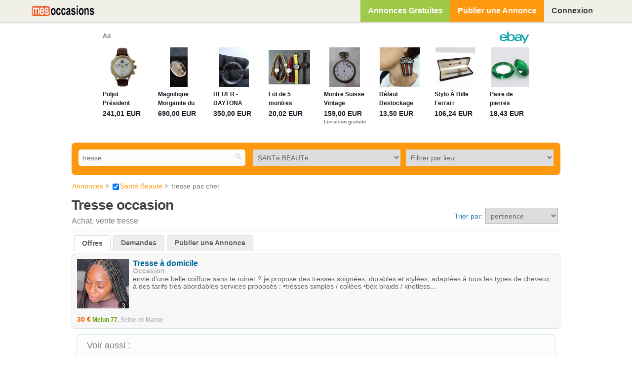

--- FILE ---
content_type: text/html; charset=UTF-8
request_url: https://mes-occasions.com/q/annonce-tresse/sante-beaute-c-91
body_size: 9255
content:
<!DOCTYPE html>
<html lang="fr">
<head>
    
<meta name="viewport" content="width=device-width, initial-scale=1.0, maximum-scale=1.0, user-scalable=0"/>
<link rel="apple-touch-icon" sizes="180x180" href="/apple-touch-icon.png">
<link rel="icon" type="image/png" sizes="192x192" href="/favicon.png">
<link rel="manifest" href="/site.webmanifest">
<link rel="mask-icon" href="/safari-pinned-tab.svg" color="#5bbad5">
<meta name="msapplication-TileColor" content="#da532c">
<meta name="theme-color" content="#ffffff">
<link rel="canonical" href="https://mes-occasions.com/q/annonce-tresse/sante-beaute-c-91" /><link rel="next" href="https://mes-occasions.com/q/annonce-tresse/sante-beaute-c-91?offset=20" /><meta http-equiv="Content-Type" content="text/html; charset=utf-8" />
<meta name="Description" content="Trouvez les annonces Tresse, vente Santé Beauté sur mes-occasions.com, site d'annonces gratuites de particuliers. Achat tresse pas cher occasion ou neuf" />
<meta name="Keywords" content="tresse, achat, vente, santé, beauté, cosmétique" />
<meta name="robots" content="noindex">

<meta http-equiv="X-UA-Compatible" content="IE=edge">
<meta content="width=device-width, initial-scale=1, maximum-scale=1, user-scalable=no" name="viewport">
<meta content="black" name="apple-mobile-web-app-status-bar-style">
<title>TRESSE occasion. Annonce Santé Beauté pas cher - Mes-occasions.com</title>

    <link rel="stylesheet" href="https://netdna.bootstrapcdn.com/font-awesome/4.2.0/css/font-awesome.min.css" type="text/css" />
        <link rel="stylesheet" href="/cache/css/default/lightbox.1756394042.css" type="text/css" />
        <link rel="stylesheet" href="/cache/css/default/elgg.1756394042.css" type="text/css" />
    <!--[if gt IE 7]>
        <link rel="stylesheet" type="text/css" href="https://mes-occasions.com/cache/css/default/ie.1756394042.css" />
<![endif]-->
<!--[if IE 7]>
        <link rel="stylesheet" type="text/css" href="https://mes-occasions.com/cache/css/default/ie7.1756394042.css" />
<![endif]-->
<!--[if IE 6]>
        <link rel="stylesheet" type="text/css" href="https://mes-occasions.com/cache/css/default/ie6.1756394042.css" />
<![endif]-->

    <script src="https://ajax.googleapis.com/ajax/libs/jquery/1.7.2/jquery.min.js"></script>
    <script>
        if (typeof jQuery == 'undefined') {
            document.write(unescape("%3Cscript src='https://mes-occasions.com/vendors/jquery/jquery-1.7.2.min.js'%3E%3C/script%3E"));
        }
    </script>
    <script src="/cache/js/default/elgg_primary.1756394042.js"></script>
    <script async src="https://epnt.ebay.com/static/epn-smart-tools.js"></script>
                <meta property="og:title" content="Tresse - Sant&eacute; Beaut&eacute;" />
                                <meta property="og:type" content="website" />
                                <meta property="og:url" content="https://mes-occasions.com/q/annonce-tresse/sante-beaute-c-91" />
                                <meta property="og:site_name" content="mes-occasions.com" />
                                <meta property="og:description" content="Trouvez les annonces Tresse, vente Sant&eacute; Beaut&eacute; sur mes-occasions.com, site d'annonces gratuites de particuliers. Achat tresse pas cher occasion ou neuf" />
                                    <meta property="og:image" content="https://mes-occasions.com/photos/tresse-a-domicile-1216858-m" />
                                    <meta property="fb:app_id" content="2710555768987118" />
                    <meta property="og:image:width" content="450"/>
    <meta property="og:image:height" content="298"/>
            <script>
        elgg.config.lastcache = 1756394042;
elgg.config.viewtype = 'default';
elgg.config.simplecache_enabled = 1;

elgg.security.token.__elgg_ts = 1768359122;
elgg.security.token.__elgg_token = '40f12f3abaf504ded5aa891829e19c0a';
elgg.config.wwwroot = 'https://mes-occasions.com/';
elgg.demo = 0;
elgg.preventVE = 0;
elgg.limit_street_showcase = '20';
elgg.user_agent = 'pc';
elgg.cookie_domain = '.mes-occasions.com';
elgg.cookie_path = '/';
var EVENT_MANAGER_BASE_LOCATION = "France";
elgg.mine_market = '';
 
    elgg.okaz_context = 1;
    elgg.checkpro = 0;elgg.trigger_hook('boot', 'system');    </script>
    <!-- Google Tag Manager -->
    <script>(function(w,d,s,l,i){w[l]=w[l]||[];w[l].push({'gtm.start':
                new Date().getTime(),event:'gtm.js'});var f=d.getElementsByTagName(s)[0],
            j=d.createElement(s),dl=l!='dataLayer'?'&l='+l:'';j.async=true;j.src=
            'https://www.googletagmanager.com/gtm.js?id='+i+dl;f.parentNode.insertBefore(j,f);
        })(window,document,'script','dataLayer','GTM-KSNDMFQV');</script>
    <!-- End Google Tag Manager -->
</head>
<body class="search">
<!-- Google Tag Manager (noscript) -->
<noscript><iframe src="https://www.googletagmanager.com/ns.html?id=GTM-KSNDMFQV"
                  height="0" width="0" style="display:none;visibility:hidden"></iframe></noscript>
<!-- End Google Tag Manager (noscript) -->
<main class="elgg-page elgg-page-default">
    <div class="elgg-page-messages">
        <ul class="elgg-system-messages"><li class="hidden"></li></ul>    </div>

            <header class="elgg-page-header">
            <div class="elgg-inner">
                        <p class = "hlogo">
                        <a href="https://mes-occasions.com/" title="petites annonces mes-occasions.com"><span class = "logo-not-connect okaz-logo"></span></a>
                    </p>
        <div id="login-dropdown" class="index_context">
    <a href="/login#login-dropdown-box" data-rel="popup" class="log-smart elgg-button elgg-button-dropdown " title="Connexion" rel="nofollow">
            <span class="icon-bar"></span>
            <span class="icon-bar"></span>
            <span class="icon-bar"></span>
        </a><a href="/login#login-dropdown-box" data-rel="popup" class="log-non-smart elgg-button elgg-button-dropdown " rel="nofollow">Connexion</a><div class="elgg-module  elgg-module-dropdown" id="login-dropdown-box"><div class="elgg-body"><form method="post" action="https://mes-occasions.com/action/login" id="login_dropdown" class="elgg-form elgg-form-login"><fieldset><input type="hidden" name="__elgg_token" value="40f12f3abaf504ded5aa891829e19c0a" /><input type="hidden" name="__elgg_ts" value="1768359122" />
<div>
    <label>E-mail</label>
    <input type="text" value="" name="username" class="elgg-input-text elgg-autofocus" id="username_id" />
</div>
<div>
    <label>Mot de passe</label>
    
<input type="password" value="" name="password" id="password_id" class="elgg-input-password" />
</div>


<div class="elgg-foot">
    <label class="mtm float-alt">
        <input type="checkbox" name="persistent" value="true" />
        Se souvenir de moi    </label>
        <input type="submit" id="login_form_dropdown" value="Connexion" style="float:none;" class="elgg-button elgg-button-submit" />

    <input type="hidden" name="returntoreferer" value="true" />
    <ul class="elgg-menu elgg-menu-general mtm" style="padding: 0 0 0 0!important;">
                <li style="display:block;text-align:left;">
            <a  rel="nofollow" class="forgot_link" href="https://mes-occasions.com/forgotpassword">
                Mot de passe perdu ?<br><br> Cliquez sur le menu DEPOSER UNE ANNONCE si vous n'avez pas encore de compte            </a>
        </li>
    </ul>
</div></fieldset></form></div></div></div>

<ul class="elgg-menu elgg-menu-topbar elgg-menu-topbar-alt"><li class="elgg-menu-item-home elgg-item-home-style"><a href="/annonces-gratuites" title="Annonces Gratuites" class="elgg-add-style">Annonces Gratuites</a></li><li class="elgg-menu-item-market-add elgg-item-add-style"><a href="/deposer-une-annonce-gratuite" title="Publier une Annonce Gratuite" class="elgg-add-style">Publier une Annonce</a></li></ul><div id="elgg-menu-item-applis"></div>            </div>
                    </header>
        
<section class="ads-hero-container"><aside style="margin: auto;"><ins class="epn-placement" data-config-id="fffc3ed51b4fd47ce74b065c"></ins></aside></section>    <section class="elgg-page-body">
                <!--[if lte IE 9]><p class="alert-in-box alert-error">La version de votre navigateur date de plus de 3 ans. Notre site utilise les dernières techno pour pouvoir fonctionner sur les PC et smartphone en même temps. Nous vous invitons à <a href="http://browsehappy.com/">mettre à jour votre navigateur</a> ou <a href="http://www.google.com/chromeframe">installer Google Chrome </a> gratuitement (C'est un navigateur rapide, sécurisé et fonctionne sur tout ordinateur même ancien) pour éviter des problèmes d'affichage sur ce site.</p><![endif]-->
        <div class="elgg-inner">
                                        <input type="hidden" name="_on_view" value="1"/>
                <div data-title_market="<a class='subtype_full' href='https://mes-occasions.com/annonces-gratuites'><span class='_market_title_txt'>Annonces Gratuites</span></a>" class="elgg-page-filter" >
<div id="sort_filter" class="_first_0">

    <script type="text/javascript">var sopt = 'DY9IQVr9jD';</script>
    <div id="search_bar" style="margin:2px;">
                    <div style="display: none;"></div>
            <form style="width:100%;" class="elgg-search-object search-header" action="https://mes-occasions.com/market/search"
      onsubmit="" method="get">
    <fieldset>
        <input type="hidden" name="region" value="-1" id="region_context"/>
        <input type="hidden" name="category" value="-1" id="entity_category"/>
        <input type="hidden" value="" id="evt_cat_id"/>
        <div id="main_sort_filter" style="width:100%;display:inline-block;text-align:center;">
            <input autocomplete="off" value="tresse" type="text" class="search-input searchc search-flexible0" size="21" name="q" placeholder="Reche&zwnj;rcher..." />
            <div style="margin:2px;" class="drop-market-search-center search-flexible1">
                <select id="categFilter" style="width:100%;" data-cf="1" class="elgg-input-dropdown">
    <option value="-1" data-name="toutes-les-catn-gories">Toutes les catégories</option><option value="94" data-name="animaux">ANIMAUX</option><option value="90" data-name="antiquitn">ANTIQUITé</option><option value="71" data-name="auto">AUTO</option><option value="$138" data-name="x-tout-terrain">4x4 Tout Terrain</option><option value="$251" data-name="accessoires">Accessoires</option><option value="$114" data-name="bmw-rover">BMW Rover</option><option value="$117" data-name="camion-utilitaire">Camion Utilitaire</option><option value="$127" data-name="caravane">Caravane</option><option value="$104" data-name="citron-n">Citroën</option><option value="$116" data-name="fiat-alfa">Fiat Alfa</option><option value="$115" data-name="ford">Ford</option><option value="$139" data-name="mercedes">Mercedes</option><option value="$113" data-name="opel">Opel</option><option value="$105" data-name="peugeot">Peugeot</option><option value="$103" data-name="renault">Renault</option><option value="$128" data-name="tracteur">Tracteur</option><option value="$111" data-name="vw-golf-audi">VW Golf Audi</option><option value="79" data-name="autres">AUTRES</option><option value="93" data-name="bateau">BATEAU</option><option value="85" data-name="bijoux">BIJOUX</option><option value="75" data-name="bricolage">BRICOLAGE</option><option value="86" data-name="brocante">BROCANTE</option><option value="$212" data-name="calendrier-brocante">Calendrier Brocante</option><option value="$188" data-name="meuble-brocante">Meuble Brocante</option><option value="$189" data-name="vaisselle-brocante">Vaisselle Brocante</option><option value="87" data-name="collection">COLLECTION</option><option value="$181" data-name="bouteille-collection">Bouteille Collection</option><option value="$168" data-name="carte-postale">Carte Postale</option><option value="$180" data-name="figurine-collection">Figurine Collection</option><option value="$171" data-name="monnaie">Monnaie</option><option value="$170" data-name="poupn-es-collection">Poupées Collection</option><option value="$169" data-name="timbre">Timbre</option><option value="77" data-name="dn-coration">DéCORATION</option><option value="$286" data-name="aquarium">Aquarium</option><option value="$130" data-name="assiette-vaisselle">Assiette Vaisselle</option><option value="$129" data-name="lampe-lustre">Lampe Lustre</option><option value="$144" data-name="tableau-miroir">Tableau Miroir</option><option value="82" data-name="disques-cd-dvd">DISQUES CD DVD</option><option value="65" data-name="nnlectromn-nager">ÉLECTROMéNAGER</option><option value="$183" data-name="cuisson-nnlectromn-nager">Cuisson Électroménager</option><option value="$184" data-name="frigo-nnlectromn-nager">Frigo Électroménager</option><option value="80" data-name="gps-mp-pda">GPS MP3 PDA</option><option value="$182" data-name="gps">GPS</option><option value="73" data-name="immobilier">IMMOBILIER</option><option value="$154" data-name="fond-de-commerce">Fond de Commerce</option><option value="$156" data-name="location-immobilier">Location Immobilier</option><option value="$155" data-name="terrain">Terrain</option><option value="74" data-name="informatique">INFORMATIQUE</option><option value="66" data-name="instruments">INSTRUMENTS</option><option value="$125" data-name="clavier-piano">Clavier Piano</option><option value="$126" data-name="guitare">Guitare</option><option value="84" data-name="jeux-jouets">JEUX & JOUETS</option><option value="$173" data-name="billard-flipper">Billard Flipper</option><option value="$172" data-name="jouets-bn-bn">Jouets Bébé</option><option value="$179" data-name="poupn-es-jeux">Poupées Jeux</option><option value="76" data-name="jeux-pc-console">JEUX PC CONSOLE</option><option value="$174" data-name="nintendo">Nintendo</option><option value="$175" data-name="playstation">PlayStation</option><option value="$176" data-name="xbox">Xbox</option><option value="67" data-name="livres">LIVRES</option><option value="97" data-name="loisirs-gastronomie">LOISIRS GASTRONOMIE</option><option value="$193" data-name="airsoft-paintball-loisirs">Airsoft Paintball Loisirs</option><option value="96" data-name="matn-riel-professionnel">MATéRIEL PROFESSIONNEL</option><option value="$186" data-name="restauration-matn-riel">Restauration Matériel</option><option value="$187" data-name="travaux-matn-riel">Travaux Matériel</option><option value="70" data-name="meubles">MEUBLES</option><option value="$121" data-name="armoire">Armoire</option><option value="$122" data-name="buffet-bahut">Buffet Bahut</option><option value="$123" data-name="chambre-lit">Chambre Lit</option><option value="$102" data-name="cuisine">Cuisine</option><option value="$106" data-name="fauteuil-canapn">Fauteuil Canapé</option><option value="$124" data-name="meuble-tv-hifi">Meuble TV Hifi</option><option value="$147" data-name="meubles-bureau">Meubles Bureau</option><option value="$153" data-name="salle-de-bain">Salle de Bain</option><option value="$100" data-name="table-chaise">Table Chaise</option><option value="78" data-name="moto">MOTO</option><option value="$136" data-name="bmw-moto">BMW Moto</option><option value="$108" data-name="honda">Honda</option><option value="$110" data-name="kawasaki">Kawasaki</option><option value="$120" data-name="pin-ces-accessoires-moto">Pièces Accessoires Moto</option><option value="$137" data-name="quad">Quad</option><option value="$109" data-name="scooter">Scooter</option><option value="$119" data-name="suzuki">Suzuki</option><option value="$118" data-name="yamaha">Yamaha</option><option value="83" data-name="prn-t-no-porter">PRêT à PORTER</option><option value="$151" data-name="accessoires-prn-t-no-porter">Accessoires Prêt à Porter</option><option value="$133" data-name="chaussure">Chaussure</option><option value="$150" data-name="enfant-prn-t-no-porter">Enfant Prêt à Porter</option><option value="$149" data-name="femme-prn-t-no-porter">Femme Prêt à Porter</option><option value="$148" data-name="homme-prn-t-no-porter">Homme Prêt à Porter</option><option value="$152" data-name="lingerie">Lingerie</option><option value="$132" data-name="maroquinerie-sac">Maroquinerie Sac</option><option value="68" data-name="pun-riculture">PUéRICULTURE</option><option value="$185" data-name="jouets-pun-riculture">Jouets Puériculture</option><option value="$252" data-name="livre">Livre</option><option value="$101" data-name="meubles-pun-riculture">Meubles Puériculture</option><option value="$107" data-name="poussette">Poussette</option><option value="$112" data-name="sin-ge-auto">Siège Auto</option><option value="$145" data-name="transat-pun-riculture">Transat Puériculture</option><option value="$146" data-name="vn-tement-pun-riculture">Vêtement Puériculture</option><option value="91" selected="selected" data-name="santn-beautn">SANTé BEAUTé</option><option value="$178" data-name="massage-santn">Massage Santé</option><option value="$177" data-name="matn-riel-mn-dical">Matériel Médical</option><option value="95" data-name="scolaire">SCOLAIRE</option><option value="89" data-name="services">SERVICES</option><option value="$164" data-name="animation-services">Animation Services</option><option value="$162" data-name="emploi">Emploi</option><option value="$158" data-name="garde-enfant">Garde Enfant</option><option value="$160" data-name="informatique-services">Informatique Services</option><option value="$192" data-name="massage-services">Massage Services</option><option value="$157" data-name="mn-nage-services">Ménage Services</option><option value="$159" data-name="soutien-scolaire">Soutien Scolaire</option><option value="$163" data-name="travaux-services">Travaux Services</option><option value="$161" data-name="voyance">Voyance</option><option value="69" data-name="sports">SPORTS</option><option value="88" data-name="tn-ln-phone">TéLéPHONE</option><option value="72" data-name="tv-hifi-photo">TV HIFI PHOTO</option><option value="$166" data-name="camn-ra-photo">Caméra Photo</option><option value="$167" data-name="chan-ne-audio">Chaîne Audio</option><option value="$165" data-name="tn-ln-vidn-o">Télé Vidéo</option><option value="81" data-name="vn-lo">VéLO</option><option value="$143" data-name="course-vn-lo">Course Vélo</option><option value="$142" data-name="enfant-vn-lo">Enfant Vélo</option><option value="$141" data-name="femme-vn-lo">Femme Vélo</option><option value="$140" data-name="vtt">VTT</option></select>
            </div>
            <div class="filter_region_drop drop-market-search-right search-flexible2" style="margin:2px; margin-left: -2px;float:right;">
                <select id="filterByRegion" style="width:100%;" data-cf="1" class="elgg-input-dropdown">
    <option value="-3" data-name="filtrer-par-lieu">Filtrer par lieu</option><option value="25" data-name="belgique">BELGIQUE</option><option value="-25" data-name="-nbsp-nbsp-nbsp-nbsp-nbsp-nbsp-villes-belgique">&nbsp;&nbsp;&nbsp;&nbsp;&nbsp;&nbsp;Villes Belgique</option><option value="$3-25" data-name="bruxelles-capitale">Bruxelles-Capitale</option><option value="$1-25" data-name="flandre">Flandre</option><option value="$2-25" data-name="wallonie">Wallonie</option><option value="67" data-name="france">FRANCE</option><option value="-67" data-name="-nbsp-nbsp-nbsp-nbsp-nbsp-nbsp-villes-france">&nbsp;&nbsp;&nbsp;&nbsp;&nbsp;&nbsp;Villes France</option><option value="$20-67" data-name="alsace">Alsace</option><option value="$14-67" data-name="aquitaine">Aquitaine</option><option value="$3-67" data-name="auvergne">Auvergne</option><option value="$8-67" data-name="basse-normandie">Basse-Normandie</option><option value="$12-67" data-name="bourgogne">Bourgogne</option><option value="$13-67" data-name="bretagne">Bretagne</option><option value="$10-67" data-name="centre">Centre</option><option value="$5-67" data-name="champagne-ardenne">Champagne-Ardenne</option><option value="$26-67" data-name="corse">Corse</option><option value="$15-67" data-name="franche-comtn">Franche-Comté</option><option value="$27-67" data-name="guadeloupe">Guadeloupe</option><option value="$29-67" data-name="guyane">Guyane</option><option value="$16-67" data-name="haute-normandie">Haute-Normandie</option><option value="$21-67" data-name="ile-de-france">Ile-de-France</option><option value="$30-67" data-name="la-rn-union">La-Réunion</option><option value="$7-67" data-name="languedoc-roussillon">Languedoc-Roussillon</option><option value="$11-67" data-name="limousin">Limousin</option><option value="$18-67" data-name="lorraine">Lorraine</option><option value="$28-67" data-name="martinique">Martinique</option><option value="$31-67" data-name="mayotte">Mayotte</option><option value="$6-67" data-name="midi-pyrn-nn-es">Midi-Pyrénées</option><option value="$19-67" data-name="nord-pas-de-calais">Nord-Pas-de-Calais</option><option value="$17-67" data-name="pays-de-la-loire">Pays de la Loire</option><option value="$2-67" data-name="picardie">Picardie</option><option value="$9-67" data-name="poitou-charentes">Poitou-Charentes</option><option value="$4-67" data-name="provence-alpes-cnite-d-azur">Provence-Alpes-Côte d'Azur</option><option value="$1-67" data-name="rhnine-alpes">Rhône-Alpes</option></select>
            <div data-id='search_form_market_city' style="display:none;" id="address_form00">
        
        <div id="cc1" style="width:auto;">
            <div style='display:none;'>
                <input type="hidden" id="country_id" name="search_market_country_id" value="67" />            </div>
            <div class="content_block_ville hide-other" style="">
                <input type="text" value="" id="city" name="search_market_ci_ty" size="10" placeholder="Filtrer par ville / code postal" data-location="location" style="margin-top:7px;width:100%;" class="elgg-input-text" />
<input type="hidden" id="fake_search_market_city" /><input type="hidden" name="complete_search_market_city" /><input type="hidden" id="chex" value="" class="check-map" /><input type="hidden" id="city_entirename" /><div style="display:none;"><input type="text" value="" id="zipcode" name="search_market_zipcode" size="5" style="margin-top:7px;" class="elgg-input-text" />
</div><input type="hidden" id="city_id" name="search_market_city_id" /><input type="hidden" id="district_id" name="search_market_district_id" /><input type="hidden" id="reg_city" name="search_market_reg_city" value="" />            </div>
        </div>
            </div>
                    <span class="button-map" style="display:none;"></span>
            </div>

        </div>
    <input type="hidden" name="search_market_categor_" value="91"/>
        <input type="submit" value="RECHERCHER" class="search-submit-button" style="display:none;float:right;height: 33px;"/>
    </fieldset>
</form>
<input type="hidden" name="_main_cat_selected" value="-1" id="_main_cat_selected"/>
<input type="hidden" name="_main_reg_selected" value="-1" id="_main_reg_selected"/>
<input type="hidden" name="entity_subtype" value="market_offers" />
<input type="hidden" name="_url_page" value="market/offers" />
<input type="hidden" name="ent_city" id="ent_city" value="" />
<input type="hidden" id="ent_city_name" value="" />
<input type="hidden" id="nav_context" value="" />
<input type="hidden" name="category_sLt" value="91" id="category_sLt"/>
<input type="hidden" name="region_sLt" value="-3" id="region_sLt"/>
<input type="hidden" name="category_type_selected" id="category_type_selected" value="" />
<input type="hidden" name="handlercontext" id="handlercontext" value="search" />    </div>
    <div class="autocResult">
        <div class="autocComp">
        </div>
    </div>
    <div style="clear:left"></div>
</div>
                </div>
                <div id='categs-to-replace'></div>
                            
<div class="elgg-layout elgg-layout-one-sidebar clearfix">
    <div class="elgg-main elgg-body">
        <ol itemscope itemtype="https://schema.org/BreadcrumbList" class="elgg-menu elgg-breadcrumbs"><li  itemprop="itemListElement" itemscope itemtype="https://schema.org/ListItem" ><a itemprop="item" href="/annonces-gratuites"><span itemprop="name">Annonces</span></a><meta itemprop="position" content="1" /></li><li  itemprop="itemListElement" itemscope itemtype="https://schema.org/ListItem" ><a itemprop="item" href="/c/annonce-sante-beaute-91"><span itemprop="name"><input type="checkbox" value="1" class="elgg-input-checkbox cbr" style="vertical-align: middle;" checked="checked" data-act="remsca" />
<span class='bdc'>Santé Beauté</span></span></a><meta itemprop="position" content="2" /></li><li  class='checkb' itemprop="itemListElement" itemscope itemtype="https://schema.org/ListItem" ><span itemprop="name">tresse pas cher</span><meta itemprop="position" content="3" /></li></ol><div class="elgg-head">
        
	    
        
        <h1 class='elgg-button-header title-modified '>Tresse occasion</h1>
        <h2 class='sbt'>Achat, vente tresse </h2><div id='ords'><div>Trier par: </div><select name="cuorder" id="cuorder" onchange="triFilters(this)" class="elgg-input-dropdown">
    <option value="pr" selected="selected" data-name="pertinence">pertinence</option><option value="dr" data-name="date">date (récente)</option><option value="do" data-name="date">date (ancienne)</option><option value="lp" data-name="prix">prix (moins élevé)</option><option value="hp" data-name="prix">prix (plus élevé)</option></select>
</div>
</div><div id="market_result_navigation" >
    <ul class="elgg-tabs elgg-htabs elgg-menu-hz">
        <li class="elgg-state-selected">
            <a href="javascript:void(0);" data-rel="offers" >Offres</a>
        </li>
        <li >
            <a href="javascript:void(0);" data-rel="requests">Demandes</a>
        </li>
                <li class="lda">
            <a href="https://mes-occasions.com/deposer-une-annonce-gratuite" title="Publier une Annonce Gratuite">Publier une Annonce</a>
        </li>
    </ul>
</div>
<div id='market-show'  data-prod_num_offers ='1' ><ul class="elgg-list elgg-list-entity"><li class='elgg-item m-l ml' data-iterate='1'><article class="ib"><div class='mi'><img loading='lazy' src='/photos/tresse-a-domicile-1216858-s' class='elgg-photo' alt='Tresse à domicile'/><div class='m-n-p'>3</div></div><div class='elgg-body'><h2 class='mt'><a href='/p/tresse-a-domicile-1216856' class='market-title' title='Tresse &agrave; domicile'>Tresse à domicile</a></h2><div class='elgg-subtext'><span class="m_ct">Occasion</span><p class='m-des'>envie d'une belle coiffure sans te ruiner ? je propose des tresses soignées, durables et stylées, adaptées à tous les types de cheveux, à des tarifs très abordables services proposés : •tresses simples / collées •box braids / knotless...</p></div></div><div class='npl'><div class=' mpo'><span>30 €</span><span class='cts'> </span><span class='mpl pt'>Melun 77</span><span class='cts'>, </span><span class="mpl">Seine-et-Marne</span></div></div></article></li></ul><div class='tags-cloud' style='margin-top:5px;'><h3 class='lst'>Voir aussi : </h3><a href="/q/annonce-tresse" class="tag-link">tresse pas cher</a></div></div>    </div>
    <div class="elgg-sidebar">
            </div>
</div>
                            <div class="place-ad-container">
                    <a class="place-ad-sticky-button" href="https://mes-occasions.com/deposer-une-annonce-gratuite" title="Publier une Annonce Gratuite">Publier une Annonce Gratuite</a>
                </div>
                    </div>
    </section>
    <footer class="elgg-page-footer">
        <div class="elgg-inner">
            <div class="footer"> <div class="landingwrapper clearfix"> <form method="post" id="fv-form"> <input type="hidden" name="action" value="send_avis"> <div class="blfs"> <div class="title-sars"> <div class="fs-t">Donnez-nous votre avis :</div> <div class="staars"> <input class="staar staar-5" id="staar-5" type="radio" name="staar" value="5" checked="checked"/> <label class="staar staar-5" for="staar-5"></label> <input class="staar staar-4" id="staar-4" type="radio" name="staar" value="4" /> <label class="staar staar-4" for="staar-4"></label> <input class="staar staar-3" id="staar-3" type="radio" name="staar" value="3" /> <label class="staar staar-3" for="staar-3"></label> <input class="staar staar-2" id="staar-2" type="radio" name="staar" value="2" /> <label class="staar staar-2" for="staar-2"></label> <input class="staar staar-1" id="staar-1" type="radio" name="staar" value="1" /> <label class="staar staar-1" for="staar-1"></label> </div> </div> </div> <div id="sendfv" class="blfs"> <label for="fv_email">Votre adresse email:</label> <input type="email" name="fv_email" id="fv_email" value="" /><br /> <label for="fv_message">Votre avis:</label> <textarea class="elastictextarea" style="overflow: hidden; height: 59px;" name="fv_message" id="fv_message"></textarea> <p style="font-size: 12px;">Votre avis est très important et nous permet d'améliorer ce service. Merci</p> <input type="hidden" name="pageurl" value="https://mes-occasions.com/q/annonce-tresse/sante-beaute-c-91"/> <input type="submit" value="OK" class="elgg-button elgg-button-submit" name="send_fv" id="send_fv"> </div></form> <div class="centered_smartphone" style="float:left;"> <span style="display: inline-block;" class="logo-not-connect okaz-logo"></span> <span style='vertical-align: super'> &nbsp;&copy; 2004-2026 : Annonces Gratuites </span> <span class="social-newtwork-link" style="padding: 5px;"> <a href="https://www.facebook.com/mes-occasionscom-211784495869858/" rel="nofollow"><img src="/_graphics/simplelo-facebook.png" alt="facebook" style="padding-top: 7px;"></a> </span> </div> <div class="centered_smartphone"> <ul> <li> <a rel='nofollow' href="https://mes-occasions.com/cgu.html" class='elgg-inside-button' style='background:rgba(124,6,6, 0.50)'> CGU </a> </li> <li> <a rel='nofollow' href="/reportedcontent/contact" class='elgg-inside-button' style="background: #FE980F;"> Contact </a> </li> </ul> </div> </div></div>        </div>
    </footer>
</main>
    <script src="/cache/js/default/common.1756394042.js"></script>
        <script src="/cache/js/default/market/connect_validate.1756394042.js"></script>
        <script src="/cache/js/default/market/ajax.1756394042.js"></script>
        <script src="/js/address_autocomplete.1756394042.js?view=default"></script>
        <script src="/cache/js/default/elastic.1756394042.js"></script>
        <script src="/js/address_manager.1756394042.js?view=default"></script>
        <script src="/cache/js/default/elgg_theme/respond.1756394042.js"></script>
        <script src="/cache/js/default/lightbox.1756394042.js"></script>
        <script type="text/javascript">
        // Track viewed A/B test variations
            // Track hit A/B test goals
        </script>
    <script type="text/javascript">
                var config_url = elgg.config.wwwroot;
            var AyfSTENm = new addressManager($('div#address_form00'));
            var form_name = 'address_form';
            var other_country_id = '239';
        
        AyfSTENm.vars.defaultTitle = ' ';
        AyfSTENm.vars.defaultEmail = '';

        AyfSTENm.initialize();
        AyfSTENm.surveyStreetAccessTypeChange();
        AyfSTENm.surveyCountryChange(67);
        AyfSTENm.makeCityAutocomplete();
        AyfSTENm.makeDistrictAutocomplete();
        AyfSTENm.makeStreetAutocomplete();

                </script>
</body>
</html>


--- FILE ---
content_type: text/html; charset=utf-8
request_url: https://epnt.ebay.fr/placement?st=ACTIVE&cpid=5339120723&l=900x220&ft=Open%20Sans%2C%20sans-serif%3B&tc=%2302A2AC&clp=true&mi=10&k=defaut&ctids=281%7C26395%7C11450&mkpid=EBAY-FR&ur=false&cts=false&sf=false&pid=1768359124708-0-1206422&ad_v=2
body_size: 6913
content:
<!DOCTYPE html><html><head><script>parent.postMessage({"type":0,"data":{"beaconURL":""},"id":"1768359124708-0-1206422"}, '*')</script><script src="https://epnt.ebay.com/static/placement.js"></script><style>
/**
 * Reset styles
 */
html, body, div, span, applet, object, iframe,
h1, h2, h3, h4, h5, h6, p, blockquote, pre,
a, abbr, acronym, address, big, cite, code,
del, dfn, em, img, ins, kbd, q, s, samp,
small, strike, strong, sub, sup, tt, var,
b, u, i, center,
dl, dt, dd, ol, ul, li,
fieldset, form, label, legend,
table, caption, tbody, tfoot, thead, tr, th, td,
article, aside, canvas, details, embed,
figure, figcaption, footer, header, hgroup,
menu, nav, output, ruby, section, summary,
time, mark, audio, video {
 margin: 0;
 padding: 0;
 border: 0;
 font-size: 100%;
 font: inherit;
 vertical-align: baseline;
}
/* HTML5 display-role reset for older browsers */
article, aside, details, figcaption, figure,
footer, header, hgroup, menu, nav, section {
 display: block;
}
body {
 line-height: 1;
}
ol, ul {
 list-style: none;
}
blockquote, q {
 quotes: none;
}
blockquote:before, blockquote:after,
q:before, q:after {
 content: '';
 content: none;
}
table {
 border-collapse: collapse;
 border-spacing: 0;
}

* {
  box-sizing: border-box;
}

@font-face {
  font-display: optional;
  font-family: "Market Sans";
  font-style: normal;
  font-weight: 400;
  src: url(https://ir.ebaystatic.com/cr/v/c1/market-sans/v1.0/MarketSans-Regular-WebS.eot);
  src: url(https://ir.ebaystatic.com/cr/v/c1/market-sans/v1.0/MarketSans-Regular-WebS.eot?#iefix) format('embedded-opentype'), url(https://ir.ebaystatic.com/cr/v/c1/market-sans/v1.0/MarketSans-Regular-WebS.woff2) format('woff2'), url(https://ir.ebaystatic.com/cr/v/c1/market-sans/v1.0/MarketSans-Regular-WebS.woff) format('woff'), url(https://ir.ebaystatic.com/cr/v/c1/market-sans/v1.0/MarketSans-Regular-WebS.ttf) format('truetype'), url(https://ir.ebaystatic.com/cr/v/c1/market-sans/v1.0/MarketSans-Regular-WebS.svg#MarketSans-Regular-WebS) format('svg')
}

@font-face {
  font-display: optional;
  font-family: "Market Sans";
  font-style: normal;
  font-weight: 700;
  src: url(https://ir.ebaystatic.com/cr/v/c1/market-sans/v1.0/MarketSans-SemiBold-WebS.eot);
  src: url(https://ir.ebaystatic.com/cr/v/c1/market-sans/v1.0/MarketSans-SemiBold-WebS.eot?#iefix) format('embedded-opentype'), url(https://ir.ebaystatic.com/cr/v/c1/market-sans/v1.0/MarketSans-SemiBold-WebS.woff2) format('woff2'), url(https://ir.ebaystatic.com/cr/v/c1/market-sans/v1.0/MarketSans-SemiBold-WebS.woff) format('woff'), url(https://ir.ebaystatic.com/cr/v/c1/market-sans/v1.0/MarketSans-SemiBold-WebS.ttf) format('truetype'), url(https://ir.ebaystatic.com/cr/v/c1/market-sans/v1.0/MarketSans-SemiBold-WebS.svg#MarketSans-SemiBold-WebS) format('svg')
}

html,
body {
  width: 100%;
  height: 100%;
  color: #111820;
	font-size: .875rem;
	font-family: "Market Sans", Arial, sans-serif
}

/**
 * Shared CSS between all layouts
 */

.ad-units-main {
  position: relative;
  background: #fff;
  padding-top: 42px;
  padding-left: 18px;
  padding-right: 18px;
}

/**
 *  position: relative is require for perfect-scrollbar
 */
.ad-units {
  position: relative;
}

.ad-units__logo {
  position: absolute;
  top: 10px;
  right: 18px;
}

.ad-units__adtext {
  position: absolute;
  top: 10px;
  left: 18px;
  height: 18px;
  font-size: 12px;
  font-weight: bold;
  line-height: 1.5;
  letter-spacing: normal;
  color: #767676;
}

.ad-unit__img-container {
  background: #fff;
  display: block;
  width: 84px;
  height: 80px;
  align-items: center;
  justify-content: center;
  display: flex;
}

.ad-unit__img {
  max-width: 84px;
  max-height: 80px;
}

.ad-unit__title {
  display: block;
  font-size: 12px;
  font-weight: bold;
  font-style: normal;
  font-stretch: normal;
  line-height: 1.5;
  letter-spacing: normal;
  color: #151e27;
  overflow: hidden;
  text-overflow: ellipsis;
  text-decoration: none;
  -webkit-box-orient: vertical;
  -webkit-line-clamp: 2;
  white-space: normal;
}

.ad-unit__price {
  height: 20px;
  font-size: 14px;
  font-weight: bold;
  font-style: normal;
  font-stretch: normal;
  line-height: 1.43;
  letter-spacing: normal;
  color: #151e27;
}

.ad-unit__free-shipping {
  height: 14px;
  font-size: 10px;
  font-weight: bold;
  font-style: normal;
  font-stretch: normal;
  line-height: 1.4;
  letter-spacing: normal;
  color: #767676;
  -webkit-font-smoothing: antialiased;
}

.ad-unit__bup,
.ad-unit__eek {
  display: block;
  font-size: 10px;
  color: #151e27;
  font-weight: bold;
}

/**
 *  Landscape & Square
 */
.ad-units-main--landscape {
  width: 100%;
  height: 220px;
}

.ad-units-main--landscape .ad-units {
  white-space: nowrap;
  display: flex;
  position: relative;
  overflow-x: auto;
  height: 178px;
}

.ad-units-main--landscape .ad-unit {
  width: 112px;
  padding-right: 28px;
}

.ad-units-main--landscape .ad-unit__img-container {
  margin-bottom: 6px;
}

.ad-units-main--landscape .ad-unit__title {
  height: 36px;
  width: 84px;
  margin-bottom: 2px;
}

.ad-units-main--landscape .ad-unit__price {
  width: 84px;
}

.ad-units-main--landscape .ad-unit__free-shipping {
  width: 84px;
}

/**
 * Skyscraper & Square
 */
.ad-units-main--skyscraper .ad-units {
  height: 100%;
  overflow-y: auto;
}

.ad-units-main--skyscraper {
  width: 300px;
  height: 100%;
  padding-bottom: 18px;
}

.ad-units-main--square .ad-unit__img-container,
.ad-units-main--skyscraper .ad-unit__img-container {
  vertical-align: top;
  display: inline-block;
  margin-right: 6px;
}

.ad-units-main--square .ad-unit__info,
.ad-units-main--skyscraper .ad-unit__info {
  vertical-align: top;
  display: inline-block;
  width: 174px;
}
.ad-units-main--square .ad-unit,
.ad-units-main--skyscraper .ad-unit {
  padding-bottom: 20px;
}

.ad-units-main--square .ad-unit__title,
.ad-units-main--skyscraper .ad-unit__title {
  max-height: 36px;
  margin-bottom: 4px;
}

.ad-units--skyscraper .ad-unit__img-container {
  text-align: center;
}

/**
 * Square
 */
.ad-units-main--square {
}

.ad-units-main--square .ad-units {
  position: relative;
  width: 284px;
  height: 204px;
}

  </style><script type="text/javascript" data-inlinepayload="{&quot;nonce&quot;:&quot;&quot;,&quot;loggerProps&quot;:{&quot;serviceName&quot;:&quot;explorer&quot;,&quot;serviceConsumerId&quot;:&quot;urn:ebay-marketplace-consumerid:c81d6f26-6600-4e61-ac56-e1987122efc5&quot;,&quot;serviceVersion&quot;:&quot;explorer-0.0.2_20260107092730451&quot;,&quot;siteId&quot;:71,&quot;environment&quot;:&quot;production&quot;,&quot;captureUncaught&quot;:true,&quot;captureUnhandledRejections&quot;:true,&quot;endpoint&quot;:&quot;https://svcs.ebay.com/&quot;,&quot;pool&quot;:&quot;r1explorer43cont&quot;}}">(()=>{"use strict";const e={unstructured:{message:"string"},event:{kind:"string",detail:"string"},exception:{"exception.type":"string","exception.message":"string","exception.stacktrace":"string","exception.url":"string"}},t=JSON.parse('{"logs":"https://ir.ebaystatic.com/cr/ebay-rum/cdn-assets/logs.5b92558a43dffd30afb9.bundle.js","metrics":"https://ir.ebaystatic.com/cr/ebay-rum/cdn-assets/metrics.5b92558a43dffd30afb9.bundle.js"}');const r=async e=>{let r=2;const n=async()=>{let o;r--;try{o=await import(t[e])}catch(e){if(r>0)return console.error("@ebay/rum-web failed to lazy load module; retrying",e),n();throw console.error("@ebay/rum-web failed to lazy load module; fatal",e),e}return function(e,t){if("object"!=typeof(r=e)||null===r||Array.isArray(r)||e.key!==t||void 0===e.factory)throw new Error("Invalid module loaded");var r}(o,e),o};return n()},n=(e,t)=>{const r="undefined"!=typeof window?window.location.href:"/index.js";return{type:"exception","exception.context":t||"","exception.type":e?.name||"","exception.message":e?.message||"","exception.stacktrace":e?.stack||"","exception.url":r}},o=(e,t,n)=>{let o=!1;const i=[];let a=e=>{o?(e=>{console.warn("Logger failed initialization (see earlier error logs) — failed to send log: ",e)})(e):i.push(e)};return n({event:"Preload",value:a}),r("logs").then((r=>{const{factory:n}=r;return n(e,t)})).then((e=>{a=e,n({event:"Complete",value:a}),i.forEach((e=>a(e))),i.length=0})).catch((e=>{console.error(e.message),o=!0,n({event:"Error",value:e}),i.forEach((e=>a(e))),i.length=0})),t=>{((e,t)=>"shouldIgnore"in e&&void 0!==e.shouldIgnore?e.shouldIgnore(t):"ignoreList"in e&&void 0!==e.ignoreList&&((e,t)=>null!==Object.values(e).filter(Boolean).join(" ").match(t))(t,e.ignoreList))(e,t)||a(t)}},i=e=>({log:t=>e({type:"unstructured",message:t}),error:(t,r)=>e(n(t,r)),event:t=>e(t)}),a="@ebay/rum/request-status",s=Symbol.for("@ebay/rum/logger"),c=Symbol.for("@ebay/rum/meter"),l=e=>{window.dispatchEvent(new CustomEvent("@ebay/rum/ack-status",{detail:e}))};function u(e,t){!1===e&&new Error(`RUM_INLINE_ERR_CODE: ${t}`)}(t=>{const u=(()=>{let e={status:"Initialize"};const t=()=>l(e);return window.addEventListener(a,t),{updateInlinerState:t=>{e=t,l(e)},dispose:()=>window.removeEventListener(a,t)}})();try{const a=((t,r=(()=>{}))=>{if((e=>{if(!e.endpoint)throw new Error('Unable to initialize logger. "endpoint" is a required property in the input object.');if(!e.serviceName)throw new Error('Unable to initialize logger. "serviceName" is a required property in the input object.');if(e.customSchemas&&!e.namespace)throw new Error('Unable to initialize logger. "namespace" is a required property in the input object if you provide customeSchemas.')})(t),"undefined"==typeof window)return{...i((()=>{})),noop:!0};const a={...t.customSchemas,...e},s=o((e=>{return"ignoreList"in e?{...e,ignoreList:(t=e.ignoreList,new RegExp(t.map((e=>`(${e})`)).join("|"),"g"))}:e;var t})(t),a,r);return t.captureUncaught&&(e=>{window.addEventListener("error",(t=>{if(t.error instanceof Error){const r=n(t.error,"Uncaught Error Handler");e(r)}}))})(s),t.captureUnhandledRejections&&(e=>{window.addEventListener("unhandledrejection",(t=>{if(t.reason instanceof Error){const r=n(t.reason,"Unhandled Rejection Handler");e(r)}}))})(s),i(s)})(t.loggerProps,(e=>t=>{if("Error"===t.event)return((e,t)=>{e.updateInlinerState({status:"Failure",error:t.value})})(e,t);var r;e.updateInlinerState({status:(r=t.event,"Complete"===r?"Success":r),logger:i(t.value)})})(u));t.onLoggerLoad&&t.onLoggerLoad(a),window[s]=a,(async e=>{const{enableWebVitals:t,enableMetrics:n}=e.options??{};if(!t&&!n)return;const o=await(async e=>{try{const t=await r("metrics"),{factory:n}=t,{initializeWebVitals:o,initializeMeter:i}=n,{meter:a,flushAndShutdownOnce:s}=i(e);return e.options?.enableWebVitals&&o(a),{meter:a,flushAndShutdownOnce:s}}catch(e){return console.error("[initializeMeterAsync] Failed to initialize metrics:",e),null}})({...e.loggerProps,options:{enableWebVitals:t}}),i=null===o?new Error("initializeMeterAsync failed"):void 0;e.onMeterLoad?.(o,i),window[c]=o})(t)}catch(e){u.updateInlinerState({status:"Failure",error:e})}})({onLoggerLoad:()=>{},...(()=>{u(null!==document.currentScript,1);const e=document.currentScript.dataset.inlinepayload;return u(void 0!==e,2),JSON.parse(e)})()})})();</script></head><body><div class="ad-units-main ad-units-main--landscape"><p class="ad-units__adtext">Ad</p><img class="ad-units__logo" src="https://epnt.ebay.com/static/e-bay-logo-teal.png" alt="eBay"/><section id="ads-container" class="ad-units ad-units--landscape"><div class="ad-unit"><a class="ad-unit__img-container" href="https://www.ebay.fr/itm/197972980215?_skw=defaut&amp;hash=item2e181bf1f7%3Ag%3AbUEAAeSwxlpo-z8t&amp;amdata=enc%3AAQALAAAA4DZq0hFgvSYlgrFkWCFZ3z1B9y6sCdmjKr98bQeOZRoF%2FUiOv5og4RsM42OGk2BV0UOG07Qh5EeRsdkSYggm4YRtT5WmtNoaMyHEjlBOiwH4TzA%2FHox9HRWgJ3PTB7K3bZRxX8lqoRPagq0Ju04ujDfjNrT9oyl38F1YK0uf9QjDCt0AQOiPrX2EMSddmKnnO3cVNzv%2BP9D%2BBUVIOVRByWKNYRjQt%2FZXpcUg1dnJENHdHe8H6aikBLvup6SGueLtsKjY6oxYIn2JMzynnUJaYZF41UQ1%2FNl7P6DO%2B%2BWkzor5&amp;mkcid=1&amp;mkrid=709-53476-19255-0&amp;siteid=71&amp;campid=5339120723&amp;customid=&amp;toolid=20003&amp;mkevt=1" target="_blank" rel="noopener noreferrer"><img class="ad-unit__img" src="https://i.ebayimg.com/images/g/bUEAAeSwxlpo-z8t/s-l225.jpg"/></a><div class="ad-unit__info"><a class="ad-unit__title" href="https://www.ebay.fr/itm/197972980215?_skw=defaut&amp;hash=item2e181bf1f7%3Ag%3AbUEAAeSwxlpo-z8t&amp;amdata=enc%3AAQALAAAA4DZq0hFgvSYlgrFkWCFZ3z1B9y6sCdmjKr98bQeOZRoF%2FUiOv5og4RsM42OGk2BV0UOG07Qh5EeRsdkSYggm4YRtT5WmtNoaMyHEjlBOiwH4TzA%2FHox9HRWgJ3PTB7K3bZRxX8lqoRPagq0Ju04ujDfjNrT9oyl38F1YK0uf9QjDCt0AQOiPrX2EMSddmKnnO3cVNzv%2BP9D%2BBUVIOVRByWKNYRjQt%2FZXpcUg1dnJENHdHe8H6aikBLvup6SGueLtsKjY6oxYIn2JMzynnUJaYZF41UQ1%2FNl7P6DO%2B%2BWkzor5&amp;mkcid=1&amp;mkrid=709-53476-19255-0&amp;siteid=71&amp;campid=5339120723&amp;customid=&amp;toolid=20003&amp;mkevt=1" target="_blank" rel="noopener noreferrer">Poljot Président Elchen Remontage Manuel Chronographe Hommes Kal. 3133, Défaut</a><p class="ad-unit__price">241,01 EUR</p></div></div><div class="ad-unit"><a class="ad-unit__img-container" href="https://www.ebay.fr/itm/226489733917?_skw=defaut&amp;hash=item34bbd7131d%3Ag%3AN38AAOSwXWRnV9mq&amp;amdata=enc%3AAQALAAAA4DZq0hFgvSYlgrFkWCFZ3z0SoQQIYJnmoNWETWbTVVMo1f0w67p0VaNocxzdhjv6KV%2FBmImAKl6LC0iaf43DcT%2FSy7CcFKsMM41E6CyLTdpvzq%2Fxtc6jvw08Ppvcv6hodeDf7OSN%2BvRM5ewXiu%2FeSCDkPnrZfdJd%2Fx6Ph7qmPO8j1Xg%2FMRO3PTrEgeBLUZ6UYxd6GKDMgJIByQ2ww0g7oLkQb5Y07WRkL06T52WMF0AR0N4TrAOQIRmau754SWzniLsO5UohI%2FOFNJ4GuRzc%2BN%2F53fw%2FT1fjzz16aUOkv5SS&amp;mkcid=1&amp;mkrid=709-53476-19255-0&amp;siteid=71&amp;campid=5339120723&amp;customid=&amp;toolid=20003&amp;mkevt=1" target="_blank" rel="noopener noreferrer"><img class="ad-unit__img" src="https://i.ebayimg.com/images/g/N38AAOSwXWRnV9mq/s-l225.jpg"/></a><div class="ad-unit__info"><a class="ad-unit__title" href="https://www.ebay.fr/itm/226489733917?_skw=defaut&amp;hash=item34bbd7131d%3Ag%3AN38AAOSwXWRnV9mq&amp;amdata=enc%3AAQALAAAA4DZq0hFgvSYlgrFkWCFZ3z0SoQQIYJnmoNWETWbTVVMo1f0w67p0VaNocxzdhjv6KV%2FBmImAKl6LC0iaf43DcT%2FSy7CcFKsMM41E6CyLTdpvzq%2Fxtc6jvw08Ppvcv6hodeDf7OSN%2BvRM5ewXiu%2FeSCDkPnrZfdJd%2Fx6Ph7qmPO8j1Xg%2FMRO3PTrEgeBLUZ6UYxd6GKDMgJIByQ2ww0g7oLkQb5Y07WRkL06T52WMF0AR0N4TrAOQIRmau754SWzniLsO5UohI%2FOFNJ4GuRzc%2BN%2F53fw%2FT1fjzz16aUOkv5SS&amp;mkcid=1&amp;mkrid=709-53476-19255-0&amp;siteid=71&amp;campid=5339120723&amp;customid=&amp;toolid=20003&amp;mkevt=1" target="_blank" rel="noopener noreferrer">Magnifique Morganite du Brésil de 12,93 Carats sans défaut</a><p class="ad-unit__price">690,00 EUR</p></div></div><div class="ad-unit"><a class="ad-unit__img-container" href="https://www.ebay.fr/itm/125454592442?_skw=defaut&amp;hash=item1d35ad29ba%3Ag%3AWFsAAOSwu6li8U1y&amp;amdata=enc%3AAQALAAAA4DZq0hFgvSYlgrFkWCFZ3z25ZCsL6nAF0kVac9qGQSWjSOnkw8RSS6D9M5%2FPWpn%2Fiv93DjQMs%2FRHuIrrTDGMapaIZkW249hSIb68XeINSHYsxTnHKaBBygpGK0qLqRc%2BJeVtHpzhOZJLrFtx6siOkrn9kQ2z0fFBKjbxhEw6viFE70bitECkUsQ4aWjN2uJrfYuIVFKZM61X0cMI200UvUPqODIVLjF9yGo1GQ3gZJol%2Fn%2BBKTBxCXh%2BUY%2Ft9QLCS%2B6beGAOgj3DEQ%2FFDqAmxNsVB%2Bt3vKCSVIcSL%2BddOzbE&amp;mkcid=1&amp;mkrid=709-53476-19255-0&amp;siteid=71&amp;campid=5339120723&amp;customid=&amp;toolid=20003&amp;mkevt=1" target="_blank" rel="noopener noreferrer"><img class="ad-unit__img" src="https://i.ebayimg.com/images/g/WFsAAOSwu6li8U1y/s-l225.jpg"/></a><div class="ad-unit__info"><a class="ad-unit__title" href="https://www.ebay.fr/itm/125454592442?_skw=defaut&amp;hash=item1d35ad29ba%3Ag%3AWFsAAOSwu6li8U1y&amp;amdata=enc%3AAQALAAAA4DZq0hFgvSYlgrFkWCFZ3z25ZCsL6nAF0kVac9qGQSWjSOnkw8RSS6D9M5%2FPWpn%2Fiv93DjQMs%2FRHuIrrTDGMapaIZkW249hSIb68XeINSHYsxTnHKaBBygpGK0qLqRc%2BJeVtHpzhOZJLrFtx6siOkrn9kQ2z0fFBKjbxhEw6viFE70bitECkUsQ4aWjN2uJrfYuIVFKZM61X0cMI200UvUPqODIVLjF9yGo1GQ3gZJol%2Fn%2BBKTBxCXh%2BUY%2Ft9QLCS%2B6beGAOgj3DEQ%2FFDqAmxNsVB%2Bt3vKCSVIcSL%2BddOzbE&amp;mkcid=1&amp;mkrid=709-53476-19255-0&amp;siteid=71&amp;campid=5339120723&amp;customid=&amp;toolid=20003&amp;mkevt=1" target="_blank" rel="noopener noreferrer">HEUER - DAYTONA 110.203 - VERRE PLEXI ET RÉHAUT TACHY -  DÉFAUTS MINEURS -32MM</a><p class="ad-unit__price">350,00 EUR</p></div></div><div class="ad-unit"><a class="ad-unit__img-container" href="https://www.ebay.fr/itm/155566042332?_skw=defaut&amp;hash=item2438756cdc%3Ag%3AtlgAAOSwMcZkaj7C&amp;amdata=enc%3AAQALAAAA4DZq0hFgvSYlgrFkWCFZ3z0Qxv5Br635QU359VoGVGYvTFLo%2FfLTn4e3mR7Q9b%2BgaAj9%2FsY%2B5KN67pGJ66tf4ZuA6hk%2FxB56p%2BbnuYgCyYx2hu41F84Obw%2F%2BRgRPYKhZm6wujwCCvKNaHaRy3q67NuP4TlxfgmW2STD0%2BlVwTyjxJRJJZKxQv9NtOq3PnpT1BWBErcTw3yKDUd08BzQ%2BOFxb2COUcRT04tjwlYJPdznfMKd6fPhI43CtK00%2Fs7mZSKPlV7SA%2FJGwVFV19IrAyAEbh52ieFutaQPeprwowTkf&amp;mkcid=1&amp;mkrid=709-53476-19255-0&amp;siteid=71&amp;campid=5339120723&amp;customid=&amp;toolid=20003&amp;mkevt=1" target="_blank" rel="noopener noreferrer"><img class="ad-unit__img" src="https://i.ebayimg.com/images/g/tlgAAOSwMcZkaj7C/s-l225.jpg"/></a><div class="ad-unit__info"><a class="ad-unit__title" href="https://www.ebay.fr/itm/155566042332?_skw=defaut&amp;hash=item2438756cdc%3Ag%3AtlgAAOSwMcZkaj7C&amp;amdata=enc%3AAQALAAAA4DZq0hFgvSYlgrFkWCFZ3z0Qxv5Br635QU359VoGVGYvTFLo%2FfLTn4e3mR7Q9b%2BgaAj9%2FsY%2B5KN67pGJ66tf4ZuA6hk%2FxB56p%2BbnuYgCyYx2hu41F84Obw%2F%2BRgRPYKhZm6wujwCCvKNaHaRy3q67NuP4TlxfgmW2STD0%2BlVwTyjxJRJJZKxQv9NtOq3PnpT1BWBErcTw3yKDUd08BzQ%2BOFxb2COUcRT04tjwlYJPdznfMKd6fPhI43CtK00%2Fs7mZSKPlV7SA%2FJGwVFV19IrAyAEbh52ieFutaQPeprwowTkf&amp;mkcid=1&amp;mkrid=709-53476-19255-0&amp;siteid=71&amp;campid=5339120723&amp;customid=&amp;toolid=20003&amp;mkevt=1" target="_blank" rel="noopener noreferrer">Lot de 5 montres neuves ( mettre des piles neuves + 1 défaut remontoir)</a><p class="ad-unit__price">20,02 EUR</p></div></div><div class="ad-unit"><a class="ad-unit__img-container" href="https://www.ebay.fr/itm/389025113428?_skw=defaut&amp;hash=item5a93b42554%3Ag%3A~WYAAeSwZxJo2QzV&amp;amdata=enc%3AAQALAAAA4DZq0hFgvSYlgrFkWCFZ3z3R--kJwlG3EzyH9IxOkmf8V4HWbv62VFpfgHuhMLrYy%2B1k%2FXzxds4ZEcSTTujcNpkPWLBS%2FtIJOiAkZ4eQF2LHki5myTgwC2uznIdFyMobo62gbPddZefwgWoqpd9Pxxi1Itqw8ScQfHgw84xIB7sae9SLE1l7Ubly90IvobbsZJZ3CX45Mdcho3ji3mmpKb%2FCqP8%2BpaKHNgp5QdOaV548AqffG0MaFy2rBN%2FZc1O7SVXEZ9fi3M0VsZUKtIHHQIFyy%2BmgbTNFZf9DEFRomnZP&amp;mkcid=1&amp;mkrid=709-53476-19255-0&amp;siteid=71&amp;campid=5339120723&amp;customid=&amp;toolid=20003&amp;mkevt=1" target="_blank" rel="noopener noreferrer"><img class="ad-unit__img" src="https://i.ebayimg.com/images/g/~WYAAeSwZxJo2QzV/s-l225.jpg"/></a><div class="ad-unit__info"><a class="ad-unit__title" href="https://www.ebay.fr/itm/389025113428?_skw=defaut&amp;hash=item5a93b42554%3Ag%3A~WYAAeSwZxJo2QzV&amp;amdata=enc%3AAQALAAAA4DZq0hFgvSYlgrFkWCFZ3z3R--kJwlG3EzyH9IxOkmf8V4HWbv62VFpfgHuhMLrYy%2B1k%2FXzxds4ZEcSTTujcNpkPWLBS%2FtIJOiAkZ4eQF2LHki5myTgwC2uznIdFyMobo62gbPddZefwgWoqpd9Pxxi1Itqw8ScQfHgw84xIB7sae9SLE1l7Ubly90IvobbsZJZ3CX45Mdcho3ji3mmpKb%2FCqP8%2BpaKHNgp5QdOaV548AqffG0MaFy2rBN%2FZc1O7SVXEZ9fi3M0VsZUKtIHHQIFyy%2BmgbTNFZf9DEFRomnZP&amp;mkcid=1&amp;mkrid=709-53476-19255-0&amp;siteid=71&amp;campid=5339120723&amp;customid=&amp;toolid=20003&amp;mkevt=1" target="_blank" rel="noopener noreferrer">Montre Suisse Vintage LONVILLE  XXe Siècle – Aiguilles Défaut – Collection</a><p class="ad-unit__price">159,00 EUR</p><span class="ad-unit__free-shipping">Livraison gratuite</span></div></div><div class="ad-unit"><a class="ad-unit__img-container" href="https://www.ebay.fr/itm/131837643103?_skw=defaut&amp;hash=item1eb222c95f%3Ag%3ANgQAAOSwmtJXUsZ9&amp;amdata=enc%3AAQALAAAA4DZq0hFgvSYlgrFkWCFZ3z13%2FWHVGFJEB40ozTOOLWEYX%2BNHY%2FyV4wBuyUE5%2B%2BkBMZqdDD6JEgrTG4G%2Fkm5cuOFlXk7Tzs4nISl1WczUbJKi21Bkk7wLko%2B2bkqtosa7E3ec3ZRg7OiGhSE0z9PSewGElzYz60O4MurVXzBI7MxPE%2BTDPOgWJJOx2BVZg%2BwLo9JOOeMNW4grEzqrgIp0cDVBkxpqSoRv00nI03eKdmrJyikYgfSFyvMgR6H%2FwmbiBcd%2BkYkV2u%2BEx4hkHmKBSfNV%2BLkt04cUN7tyB5m1tUrs&amp;mkcid=1&amp;mkrid=709-53476-19255-0&amp;siteid=71&amp;campid=5339120723&amp;customid=&amp;toolid=20003&amp;mkevt=1" target="_blank" rel="noopener noreferrer"><img class="ad-unit__img" src="https://i.ebayimg.com/images/g/NgQAAOSwmtJXUsZ9/s-l225.jpg"/></a><div class="ad-unit__info"><a class="ad-unit__title" href="https://www.ebay.fr/itm/131837643103?_skw=defaut&amp;hash=item1eb222c95f%3Ag%3ANgQAAOSwmtJXUsZ9&amp;amdata=enc%3AAQALAAAA4DZq0hFgvSYlgrFkWCFZ3z13%2FWHVGFJEB40ozTOOLWEYX%2BNHY%2FyV4wBuyUE5%2B%2BkBMZqdDD6JEgrTG4G%2Fkm5cuOFlXk7Tzs4nISl1WczUbJKi21Bkk7wLko%2B2bkqtosa7E3ec3ZRg7OiGhSE0z9PSewGElzYz60O4MurVXzBI7MxPE%2BTDPOgWJJOx2BVZg%2BwLo9JOOeMNW4grEzqrgIp0cDVBkxpqSoRv00nI03eKdmrJyikYgfSFyvMgR6H%2FwmbiBcd%2BkYkV2u%2BEx4hkHmKBSfNV%2BLkt04cUN7tyB5m1tUrs&amp;mkcid=1&amp;mkrid=709-53476-19255-0&amp;siteid=71&amp;campid=5339120723&amp;customid=&amp;toolid=20003&amp;mkevt=1" target="_blank" rel="noopener noreferrer">Défaut Destockage boucles d&#x27;oreilles pop corn originales plastique perles</a><p class="ad-unit__price">13,50 EUR</p></div></div><div class="ad-unit"><a class="ad-unit__img-container" href="https://www.ebay.fr/itm/297922932990?_skw=defaut&amp;hash=item455d9730fe%3Ag%3AxOgAAeSwAJZpEcVQ&amp;amdata=enc%3AAQALAAAA4DZq0hFgvSYlgrFkWCFZ3z32UnPEddt4FcK6KJCuY8La2hrSKk3YzOL%2Fp86jqqpxbHzRSzO%2BWXt3QSjoUjOqTct941QvH5kJefO2ratYXwVArwt2O1P7dzYJ13df35h%2Bm6JalqfYV5FRAQfN2GHVp%2BdPyRqM6pBfdpE6v1movVIVmQKjImpQJLvmZDfOIi%2BLLJHtDwvKyOQtaHPtt9zbMCinoHBH2Fg0DFpKHBKxfPoweDzzP69vwRWCUncCFq%2B932nOpl%2B9Zwu9GJELWIjgVLsCXVWBcIUjMVS6PSVfHaWc&amp;mkcid=1&amp;mkrid=709-53476-19255-0&amp;siteid=71&amp;campid=5339120723&amp;customid=&amp;toolid=20003&amp;mkevt=1" target="_blank" rel="noopener noreferrer"><img class="ad-unit__img" src="https://i.ebayimg.com/images/g/xOgAAeSwAJZpEcVQ/s-l225.jpg"/></a><div class="ad-unit__info"><a class="ad-unit__title" href="https://www.ebay.fr/itm/297922932990?_skw=defaut&amp;hash=item455d9730fe%3Ag%3AxOgAAeSwAJZpEcVQ&amp;amdata=enc%3AAQALAAAA4DZq0hFgvSYlgrFkWCFZ3z32UnPEddt4FcK6KJCuY8La2hrSKk3YzOL%2Fp86jqqpxbHzRSzO%2BWXt3QSjoUjOqTct941QvH5kJefO2ratYXwVArwt2O1P7dzYJ13df35h%2Bm6JalqfYV5FRAQfN2GHVp%2BdPyRqM6pBfdpE6v1movVIVmQKjImpQJLvmZDfOIi%2BLLJHtDwvKyOQtaHPtt9zbMCinoHBH2Fg0DFpKHBKxfPoweDzzP69vwRWCUncCFq%2B932nOpl%2B9Zwu9GJELWIjgVLsCXVWBcIUjMVS6PSVfHaWc&amp;mkcid=1&amp;mkrid=709-53476-19255-0&amp;siteid=71&amp;campid=5339120723&amp;customid=&amp;toolid=20003&amp;mkevt=1" target="_blank" rel="noopener noreferrer">Stylo À Bille Ferrari Formula Par Cartier Vintage Années 80 Boîte Aurora Défaut</a><p class="ad-unit__price">106,24 EUR</p></div></div><div class="ad-unit"><a class="ad-unit__img-container" href="https://www.ebay.fr/itm/317650547957?_skw=defaut&amp;hash=item49f572b4f5%3Ag%3A2mEAAOSw~cFoQDNn&amp;amdata=enc%3AAQALAAAA4DZq0hFgvSYlgrFkWCFZ3z0GYljklv7MGLSSARvT%2B7U%2BBcQ1S8mMiwo9BbXBObO6x4PJ6WrxEWYZuLzEqViDE7xEdU2NsN69XGR6wCyaLcbMPhvA735SIBb%2BQqC2CkR%2Bdo0bt7ldhfHTSoJP30V5LR4W0jVeUCUSq%2BaWY4zOoU3YRk38yEQbWZhOlbNpwGm1XkD4XTQF%2FuDjjaTmYlmyC4i9fKMyyTA7ZQfAtQ9AwzqR9Eu1JR8SaAcs%2BKALa4FC%2Fal4kQRJjtf4xlHfMaMXo%2B4GmFjJrOL%2FWuftBhZ6Xhp%2F&amp;mkcid=1&amp;mkrid=709-53476-19255-0&amp;siteid=71&amp;campid=5339120723&amp;customid=&amp;toolid=20003&amp;mkevt=1" target="_blank" rel="noopener noreferrer"><img class="ad-unit__img" src="https://i.ebayimg.com/images/g/2mEAAOSw~cFoQDNn/s-l225.jpg"/></a><div class="ad-unit__info"><a class="ad-unit__title" href="https://www.ebay.fr/itm/317650547957?_skw=defaut&amp;hash=item49f572b4f5%3Ag%3A2mEAAOSw~cFoQDNn&amp;amdata=enc%3AAQALAAAA4DZq0hFgvSYlgrFkWCFZ3z0GYljklv7MGLSSARvT%2B7U%2BBcQ1S8mMiwo9BbXBObO6x4PJ6WrxEWYZuLzEqViDE7xEdU2NsN69XGR6wCyaLcbMPhvA735SIBb%2BQqC2CkR%2Bdo0bt7ldhfHTSoJP30V5LR4W0jVeUCUSq%2BaWY4zOoU3YRk38yEQbWZhOlbNpwGm1XkD4XTQF%2FuDjjaTmYlmyC4i9fKMyyTA7ZQfAtQ9AwzqR9Eu1JR8SaAcs%2BKALa4FC%2Fal4kQRJjtf4xlHfMaMXo%2B4GmFjJrOL%2FWuftBhZ6Xhp%2F&amp;mkcid=1&amp;mkrid=709-53476-19255-0&amp;siteid=71&amp;campid=5339120723&amp;customid=&amp;toolid=20003&amp;mkevt=1" target="_blank" rel="noopener noreferrer">Paire de pierres précieuses sans défaut certifiées émeraude verte 4x3 MM natu...</a><p class="ad-unit__price">18,43 EUR</p></div></div><div class="ad-unit"><a class="ad-unit__img-container" href="https://www.ebay.fr/itm/382879912663?_skw=defaut&amp;hash=item59256bd2d7%3Ag%3ABZoAAOSwYIxX-4GW&amp;amdata=enc%3AAQALAAAA4DZq0hFgvSYlgrFkWCFZ3z1iKTADlJ%2BAn7mCuhekhrf2nxbE4--Zw7mZv9Rgzjl7ZN26pa1oren%2Bar5z2PDKFNS8m%2Fwk7USi%2B0IV0me%2FvxvdMMdRhlfpn%2BKPUIYfBqV6KcHUMPew1YTyfelHGN%2FErb82tYlq%2FU42n09y62pSZF%2F7G7bt7DsTagK9RGBJCzGAUurC2fj4A6UU825uszhokXmV81qVJdv9qixlIIdDjy3VBiYMRmAc7Ky%2BUyI%2BfH6WQaQYjVuPZZEBjiMfFnUqpjRLQWnwQ6L3lf9mEAkaGXco&amp;mkcid=1&amp;mkrid=709-53476-19255-0&amp;siteid=71&amp;campid=5339120723&amp;customid=&amp;toolid=20003&amp;mkevt=1" target="_blank" rel="noopener noreferrer"><img class="ad-unit__img" src="https://i.ebayimg.com/images/g/BZoAAOSwYIxX-4GW/s-l225.jpg"/></a><div class="ad-unit__info"><a class="ad-unit__title" href="https://www.ebay.fr/itm/382879912663?_skw=defaut&amp;hash=item59256bd2d7%3Ag%3ABZoAAOSwYIxX-4GW&amp;amdata=enc%3AAQALAAAA4DZq0hFgvSYlgrFkWCFZ3z1iKTADlJ%2BAn7mCuhekhrf2nxbE4--Zw7mZv9Rgzjl7ZN26pa1oren%2Bar5z2PDKFNS8m%2Fwk7USi%2B0IV0me%2FvxvdMMdRhlfpn%2BKPUIYfBqV6KcHUMPew1YTyfelHGN%2FErb82tYlq%2FU42n09y62pSZF%2F7G7bt7DsTagK9RGBJCzGAUurC2fj4A6UU825uszhokXmV81qVJdv9qixlIIdDjy3VBiYMRmAc7Ky%2BUyI%2BfH6WQaQYjVuPZZEBjiMfFnUqpjRLQWnwQ6L3lf9mEAkaGXco&amp;mkcid=1&amp;mkrid=709-53476-19255-0&amp;siteid=71&amp;campid=5339120723&amp;customid=&amp;toolid=20003&amp;mkevt=1" target="_blank" rel="noopener noreferrer">Bijou alliage boucles d&#x27;oreilles créoles avec défauts  aux choix earrings</a><p class="ad-unit__price">9,99 EUR</p></div></div></section></div></body></html>

--- FILE ---
content_type: text/css;charset=UTF-8
request_url: https://mes-occasions.com/cache/css/default/elgg.1756394042.css
body_size: 33328
content:
html,body,div,span,applet,object,iframe,h1,h2,h3,h4,h5,h6,p,blockquote,pre,a,abbr,acronym,address,big,cite,code,del,dfn,em,font,img,ins,kbd,q,s,samp,small,strike,strong,sub,sup,tt,var,dl,dt,dd,ol,ul,li,fieldset,form,label,legend,table,caption,tbody,tfoot,thead,tr,th,td{margin:0;padding:0;border:0;outline:0;font-weight:inherit;font-style:inherit;font-size:100%;font-family:inherit;vertical-align:baseline}body{background-color:white}html,body{height:100%;margin-bottom:1px}img{border-width:0;border-color:transparent}:focus{outline:0 none}ol,ul{list-style:none}em,i{font-style:italic}ins{text-decoration:none}del{text-decoration:line-through}strong,b{font-weight:bold}table{border-collapse:collapse;border-spacing:0}caption,th,td{text-align:left;font-weight:normal;vertical-align:top}blockquote:before,blockquote:after,q:before,q:after{content:""}blockquote,q{quotes:"" ""}a{text-decoration:none}.clearfix:after,.elgg-grid:after,.elgg-layout:after,.elgg-inner:after,.elgg-page-header:after,.elgg-page-footer:after,.elgg-head:after,.elgg-foot:after,.elgg-col:after,.elgg-image-block:after{content:".";display:block;height:0;clear:both;visibility:hidden}.elgg-body,.elgg-col-last{display:block;width:auto;word-wrap:break-word;zoom:1;*overflow:visible;}.elgg-river-body{border-top:1px solid #CDD;display:block;width:auto;word-wrap:break-word;overflow:hidden;clear:both;zoom:1;*overflow:visible;}.elgg-river-summary{display:block;width:auto;word-wrap:break-word;overflow:hidden;zoom:1;*overflow:visible;}.elgg-body:after,.elgg-col-last:after{display:inline-block;visibility:hidden;height:0!important;line-height:0;font-size:xx-large;content:" x x x x x x x x x x x x x x x x x x x x x x x x x x x x x x x x x x x x x x x x x x x x x x x x x x x x x x x x x x x x x x x x x x x x x x x x x x x x x x x x x x x x x x x x x x x x "}.elgg-menu>li{position:relative}.elgg-menu>li:last-child::after{display:none}.elgg-menu>li>a{display:block}.elgg-menu-hz>li:not(.footer-elgg-menu-li),.elgg-menu-hz>li:after,.elgg-menu-hz>li>a:not(.footer-a),.elgg-menu-hz>li>span{vertical-align:middle}.elgg-menu-hz .elgg-body:after{content:'.'}.elgg-gallery>li,.elgg-button,.elgg-icon,.elgg-menu-hz>li,.elgg-menu-hz>li:after,.elgg-menu-hz>li>a,.elgg-menu-hz>li>span{position:relative;display:inline-block}.elgg-col{float:left}.elgg-col-1of1{float:none}.elgg-col-1of2{width:50%}.elgg-col-1of3{width:33.33%}.elgg-col-2of3{width:66.66%}.elgg-col-1of4{width:25%}.elgg-col-3of4{width:75%}.elgg-col-1of5{width:20%}.elgg-col-2of5{width:40%}.elgg-col-3of5{width:60%}.elgg-col-4of5{width:80%}.elgg-col-1of6{width:16.66%}.elgg-col-5of6{width:83.33%}body{color:#333;font-size:90%;line-height:1.4em;font-family:'lucida-grande',tahoma,verdana,arial,sans-serif;width:100%}.elgg-access-visibility{color:#069;font-size:100%;line-height:1.4em;font-family:'lucida-grande',tahoma,verdana,arial,sans-serif;width:100%}.elgg-groups-title{color:#069;font-size:18px;font-family:'lucida-grande',tahoma,verdana,arial,sans-serif;clear:both;display:inline;background:yellow;float:left;margin-bottom:10px}a{color:#069}.elgg-river-timestamp a{font-style:normal}a:hover,a.selected{color:#555;text-decoration:underline}p{margin-bottom:0}p:last-child{margin-bottom:0}pre,code{font-family:"Lucida Grande","Lucida Sans Unicode",Helvetica,Arial,Verdana,sans-serif;font-size:12px;background:#ebf5ff;color:#000;overflow:auto;overflow-x:auto;white-space:pre-wrap;word-wrap:break-word}pre{padding:3px 15px;margin:0 0 15px 0;line-height:1.3em}code{padding:2px 3px}.elgg-monospace{font-family:'lucida grande',tahoma,verdana,arial,sans-serif}blockquote{line-height:1.3em;padding:10px 15px;margin:0 0 15px 0;background:#e2f2fe;border:1px solid #a1cbea;border-radius:3px}h1,h2,h3,h4,h5,h6{font-weight:bold;color:#444;text-rendering:optimizelegibility}h1{font-size:1.8em}h2{font-size:1.5em;line-height:1.1em}h3{font-size:1.2em}h4{font-size:1em}h5{font-size:.9em}h6{font-size:.8em}.h1home h1{font-size:100%;display:inline-block;float:left;margin-right:2px}.elgg-head h1{font-size:100%;display:inline-block}.h2-home{font-weight:normal}.font-normal{font-size:1em}.elgg-heading-site,.elgg-heading-site:hover{font-family:'lucida grande',tahoma,verdana,arial,sans-serif;font-size:2em;line-height:1.4em;color:#FFF;text-shadow:1px 1px 3px #333;text-shadow:1px 1px 3px rgba(0,0,0,.4);text-decoration:none}.elgg-main>h2{padding-top:16px}.elgg-heading-main{display:inline-block;vertical-align:-70%;margin-right:10px}.elgg-heading-main,.elgg-heading-after-title{font-family:'lucida grande',tahoma,verdana,arial,sans-serif;letter-spacing:-1px;word-spacing:-.5px}.elgg-heading-after-title{display:inline-block;vertical-align:-70%;margin-right:10px;width:100%}.elgg-heading-main,.elgg-heading-after-title-inline{font-family:'lucida grande',tahoma,verdana,arial,sans-serif;letter-spacing:-1px;word-spacing:-.5px}.elgg-heading-after-title-inline{display:inline-block;margin-right:10px}a h2.elgg-heading-main{background:#4787b8;border-radius:3px;padding:8px 12px;color:#fff;font-size:18px;white-space:nowrap;overflow:hidden;font-weight:normal;margin-top:2px}div .click_voir_carte,.market-contact-h2{background-color:rgba(124,6,6,.5);border-radius:7px;color:#fff;font-size:14px;font-weight:normal;padding:3px 11px;display:inline-block;white-space:nowrap;overflow:hidden}div.click_voir_carte{padding:0 11px}span.gm_voir_carte{background:#9eca47;border-radius:10px;color:#fff;font-size:14px;font-weight:normal;padding:2px 11px;display:inline-block;white-space:nowrap;overflow:hidden;font-family:Roboto,Arial,sans-serif;vertical-align:super;box-shadow:0 2px 5px #888}.market-contact,.comment-button{display:inline-block;cursor:pointer}.same-link{color:#fff;border-radius:7px;font-size:14px;white-space:nowrap;overflow:hidden;padding:2px 11px;vertical-align:top}.elgg-showcase-non-logged:hover{text-decoration:none;color:#FFF}.elgg-showcase-non-logged{color:#FFF}a h2.elgg-heading-main:hover,.same-link:hover{background:#60b6f7;text-decoration:none;color:#FFF}.elgg-heading-basic{color:#fff;font-size:1.2em;font-weight:bold}.elgg-subtext{color:#666;font-size:75%;line-height:1.4em}.elgg-text-help{display:block;font-size:85%}.elgg-quiet{color:#666}.elgg-loud{color:#0054a7}.elgg-output:not(.clt){margin-top:10px}.elgg-output dt{font-weight:bold}.elgg-output dd{margin:0 0 1em 1em}.elgg-output ul,.elgg-output ol{margin:0 1.5em 1.5em 0;padding-left:1.5em}.elgg-output ul{list-style-type:disc}.elgg-output ol{list-style-type:decimal}.elgg-output table{border:1px solid #dcdcdc}.elgg-output table td{border:1px solid #dcdcdc;padding:3px 5px}.elgg-output img{max-width:100%;height:auto}@media(max-width:445px){a.pc-view{background-color:#9eca47;font-weight:bold;width:32px;overflow:hidden}.title-modified.home-class:not(.searchb){padding-right:12px;border-radius:7px;color:#fff;background-color:#9eca47;height:30px}}@media(max-width:385px){.market-contact-h2{padding:1px 3px}a.pc-view{width:42px}.title-modified.home-class:not(.searchb){padding-right:2px;height:27px}}@media(max-width:375px){a h2.elgg-heading-main{width:85%;margin-top:4px}}.s-no{display:none}.class-special{width:50%}.elgg-add-core-file{border:1px solid rgba(0,0,0,0.08);background:rgba(0,0,0,0.02);padding:1em}.modify_contact_label{width:20%!important;color:#069;font-weight:normal!important}select#user_drawn_country{width:50%}#user_drawn_city{width:50%}select#ca_country,select#ap_country{width:180px}#ca_city,#ap_city{width:200px}#d-click-here,#click-here,#blog-click-here,#album-click-here,#photo-click-here,#event-click-here,#market-click-here,#match-click-here,.click-here{position:absolute;top:35%;left:0;right:0;font-size:160%;font-weight:bold;opacity:.8;line-height:35px;text-align:center}#waiting-here,.waiting-here{position:absolute;top:35%;left:0;right:0;font-weight:bold;opacity:.8;line-height:35px;text-align:center}#to_check{margin-top:12px}#click-here,#match-click-here,.click-here{z-index:-1}#match-filezone{position:relative;border:1px solid rgba(0,0,0,0.08);background:rgba(0,0,0,0.02);padding:1em;-webkit-box-sizing:border-box;-moz-box-sizing:border-box;box-sizing:border-box;min-height:175px;width:95%;overflow:hidden;margin-top:5px;margin-left:15px}#d-filezone,#blog-filezone,#event-filezone,#photo-filezone,#market-filezone,#album-filezone{position:relative;border:1px solid rgba(0,0,0,0.08);background:rgba(0,0,0,0.02);padding:1em;-webkit-box-sizing:border-box;-moz-box-sizing:border-box;box-sizing:border-box;min-height:175px;width:100%;overflow:hidden;margin-top:30px;margin-bottom:30px}#d-input-active,#blog-input-active,#album-input-active,#photo-input-active,#event-input-active,#market-input-active,#match-input-active{z-index:999;bottom:0;cursor:inherit;font-size:1000px!important;height:300px;margin:0;opacity:.01;filter:alpha(opacity=.01);-ms-filter:"alpha(opacity=0)";-khtml-opacity:.01;-moz-opacity:.01;cursor:pointer;_cursor:hand;padding:0;position:absolute;right:0;width:auto}.d-preview-list li,.blog-preview-list li,.album-preview-list li,.photo-preview-list li,.event-preview-list li,.market-preview-list li,.match-preview-list li{display:inline-block;width:100px;height:125px;vertical-align:top;margin:5px;position:relative;border:1px solid #CDD}.d-img-preview,.blog-img-preview,.match-img-preview,.album-img-preview,.event-img-preview,.market-img-preview,.photo-img-preview{max-height:100px;height:100%;width:100%}.d-input-hidden,.blog-input-hidden,.match-input-hidden,.album-input-hidden,.event-input-hidden,.market-input-hidden,.photo-input-hidden{display:none}.d-file-remove,.blog-file-remove,.match-file-remove,.album-file-remove,.event-file-remove,.market-file-remove,.photo-file-remove{position:absolute;bottom:0;left:0;right:0;z-index:9999;text-align:center;font-weight:bold;font-size:.8em;border-top:1px solid #CDD;height:19%;cursor:pointer;_cursor:hand}.blog-file-remove:hover,.d-file-remove:hover,.match-file-remove:hover,.photo-file-remove:hover,.event-file-remove:hover,.market-file-remove:hover,.album-file-remove:hover{text-decoration:none;background-color:#d14836;color:white}#match_tags{margin-left:15px}fieldset>div{margin-bottom:15px}fieldset>div:last-child{margin-bottom:0}.elgg-form-alt>fieldset>.elgg-foot{border-top:1px solid #dcdcdc;padding:10px 0}label{color:#333}input{border:1px solid #dcdcdc;color:#666;font:100% Arial,Helvetica,sans-serif;padding:7px 6px;width:100%;-webkit-box-sizing:border-box;-moz-box-sizing:border-box;box-sizing:border-box}textarea{border:1px solid #dcdcdc;color:#666;font:100% Arial,Helvetica,sans-serif;padding:7px 6px;width:100%;height:35px;min-height:40px;-webkit-box-sizing:border-box;-moz-box-sizing:border-box;box-sizing:border-box}.xpxi textarea{min-height:75px}#needy-modif{margin-top:5px}input[type=email]:focus,input[type=password]:focus,input[type=text]:focus,input[type=url]:focus,textarea:focus{border:solid 1px #c2c2c2}.elgg-longtext-control{float:right;margin-left:14px;font-size:80%;cursor:pointer}.elgg-input-access{margin:5px 0 0 0}input[type="checkbox"],input[type="radio"]{margin:0 3px 0 0;padding:0;border:0;width:auto}.elgg-input-checkboxes.elgg-horizontal li,.elgg-input-radios.elgg-horizontal li{display:inline;padding-right:10px}.elgg-form-account{margin-bottom:15px}.elgg-form-login{max-width:450px}fieldset>div.elgg-avatar.elgg-avatar-tiny{margin-bottom:0}.ui-datepicker{display:none;margin-top:3px;width:208px;background-color:#FFF;border:1px solid #0054a7;border-radius:3px;overflow:hidden;box-shadow:4px 4px 4px rgba(0,0,0,.5)}.ui-datepicker-inline{box-shadow:none}.ui-datepicker-header{position:relative;background:#5097cf;color:#FFF;padding:2px 0;border-bottom:1px solid #0054a7}.ui-datepicker-header a{color:#FFF}.ui-datepicker-prev,.ui-datepicker-next{position:absolute;top:5px;cursor:pointer}.ui-datepicker-prev{left:6px}.ui-datepicker-next{right:6px}.ui-datepicker-title{line-height:1.8em;margin:0 30px;text-align:center;font-weight:bold}.ui-datepicker-calendar{margin:4px}.ui-datepicker th{color:#0054a7;border:0;font-weight:bold;padding:5px 0;text-align:center}.ui-datepicker td span,.ui-datepicker td a{display:block;padding:2px;line-height:1.2em;text-align:right;text-decoration:none}.ui-datepicker-calendar .ui-state-default{border:1px solid #dcdcdc;color:#5097cf;background:#fafafa}.ui-datepicker-calendar .ui-state-hover{border:1px solid #AAA;color:#0054a7;background:#EEE}.ui-datepicker-calendar .ui-state-active,.ui-datepicker-calendar .ui-state-active.ui-state-hover{font-weight:bold;border:1px solid #0054a7;color:#0054a7;background:#e4ecf5}INPUT.hasDatepicker,INPUT.hasDatepicker:focus{border:0}#ui-datepicker-div{display:none}select.elgg-input-dropdown{padding:7px 6px;margin-right:5px;border:1px solid #b4b3b1;color:#666;font:100% Arial,Helvetica,sans-serif;height:33px}#countryFilter,#filterByCity,#filterByAuthor,select#relationship,#filterByMonth,#filterByDay{padding:8px;margin-right:5px;border:1px solid #b4b3b1;width:170px;color:#666;font:100% Arial,Helvetica,sans-serif;height:33px}#filterByMonth,#filterByDay{margin-top:5px}#countryFilter,#filterByCity,#filterByAuthor{padding:8px;margin-right:5px;border:1px solid #b4b3b1;width:170px;color:#666;font:100% Arial,Helvetica,sans-serif;height:33px}SELECT.elgg-input-dropdown.elgg-input-access,SELECT#country{float:none}.date-input{width:120px}@media screen and (max-width:450px){.friends-picker-main-wrapper{width:100%}.friends-picker-wrapper{margin:0;padding:0;position:relative;width:100%}select#choose_residence{width:100%}.date-input{width:100%}}.to-min{font-size:.8em;height:auto!important;display:block}form.elgg-form.elgg-form-comments-add{background-color:#eee;padding:4px;width:auto}div#group_share{margin-bottom:5px}form>fieldset>div.xpt>div,form>div.elgg-subscribe-page-form>div.xpt>div,form>fieldset>div.elgg-module elgg-module-info>div.elgg-body>div,.elgg-merge-account-page>form>div{clear:both;padding:1px;margin:0 0 10px 0}div.xpmt,div.elgg-profile-title-access{float:left;width:178px}div.xpmt{padding-top:8px;clear:both}div.xpxi{float:left;width:685px;margin-top:5px}div.elgg-profile-visibility{float:right;text-align:right;margin-top:10px}input[id=city],input[id=district],input[id=streetname],select[id=cache_city_id],input[id=state]{width:25%}input[id=input-pro]{width:50%}input[id=sfa_address]{width:40%}input[id=new_sfa_street_access_type]{width:25%;display:none}input[id=zipcode],input[id=streetno],input[id=sfa_streetno]{width:75px}input[id=start_streetno],input[id=end_streetno],input[id=bloc_headquarter]{width:50px}div.visibility-core{display:none}input.hasDatepicker{display:none}select[id=street_access_type]{margin-left:5px}ul.elgg-jobs-null{width:80%;display:inline-block;vertical-align:bottom}ul.plus-minus-jobs,ul.plus-minus-matches{display:inline-block;margin-left:1%}ul.plus-minus-jobs>li>a:hover{text-decoration:none}ul.plus-minus-matches>li>a:hover{text-decoration:none}input[class="multi-jobs"],li.elgg-last-job{width:100%}@media(max-width:925px){div.xpxi{width:75%}}@media(max-width:807px){div.xpmt{width:20%}.elgg-form-adress-form{width:20%!important}}@media(max-width:600px){.forum-case,.forum-case-city{width:45%!important;float:left!important}.input_email_text,.input_name_text{width:100%!important;display:block!important}.match_name_case,.match_email_case,.match_content_case{width:99%!important}#to_check{float:left}select#country,select[id=street_access_type],select[name=main_country_user_enter],select[name=main_country]{width:95%!important}form>fieldset>div.xpt>div,form>div.elgg-subscribe-page-form>div.xpt>div,form>fieldset>div.elgg-module elgg-module-info>div.elgg-body>div,.elgg-merge-account-page>form>div{padding:0 5px 0 5px}#country.elgg-input-dropdown:not(.forum-status){display:block!important}ul.plus-minus-jobs,ul.plus-minus-matches{display:block;margin-left:0}.xpxi select{width:95%!important}input.match-skil{width:45%}select[id=street_access_type]{margin-left:0}div.elgg-profile-title-access{display:none}div.xpmt{width:100%;float:none;margin:0;padding:0}div.xpxi{width:100%;float:none}div.elgg-profile-visibility{width:100%;float:none}}@media(max-width:400px){.class-special{width:100%}#waiting-here,#d-click-here,#click-here,#blog-click-here,#album-click-here,#photo-click-here,#event-click-here,#market-click-here,#match-click-here,.click-here,.waiting-here{top:30%}input[id=city],input[id=district],input[id=streetname]{width:43%}input[id=zipcode]{width:24%}select{width:100%}ul.elgg-jobs-null{width:100%;display:block}div.elgg-profile-visibility{width:100%;text-align:right}.xpxi select{width:95.5%!important}}@media(max-width:355px){#waiting-here,#d-click-here,#click-here,#blog-click-here,#album-click-here,#photo-click-here,#event-click-here,#market-click-here,#match-click-here,.click-here,.waiting-here{top:20%}}@media(max-width:270px){#waiting-here,#d-click-here,#click-here,#blog-click-here,#album-click-here,#photo-click-here,#event-click-here,#market-click-here,#match-click-here,.waiting-here{font-size:140%}}@media(max-width:235px){input[type=text],input[type=email],input[type=password],input[id=city],input[id=input-pro],select[id=cache_city_id],input[id=state],.elgg-button{width:78%!important}}div#message-form-send{width:450px}div#message-form-send>form{max-width:100%}div#message-form-send>form div.xpxi{width:80%}@media(max-width:475px){div#message-form-send{width:100%}div#message-form-send>form div.xpxi{width:100%}}div.line{display:inline-block;vertical-align:top;min-width:250px;border:1px solid #cdd;background-color:white;border-radius:5px 5px 5px 5px;text-align:center;margin:10px}div.show-desc-tags{width:95%;background-color:rgba(220,220,220,0.5);padding:15px 5px 15px 5px;border-radius:5px;margin-top:5px;margin-bottom:10px}.show-desc-tags>ul.token-input-list-facebook{margin-left:14px}.match-desc-tags-skil{margin-left:15px}input#edit-match-skills-title{width:75%}span.edit-match-mandatory{margin:5%}.match-skil{width:195px}ul.plus-minus-matches{display:inline-block;vertical-align:top}.match-plus-link{color:#069}.FakeInput{position:relative;overflow:hidden}.FakeInput input{position:absolute;width:100%;top:0;left:0;opacity:0;cursor:pointer;z-index:10}.FakeInput span{display:inline-block;vertical-align:top}.FakeInput span.fakeValue{overflow:hidden;white-space:nowrap;width:75%;height:30px;padding-left:5px;padding-top:5px;border:1px solid #ccc;text-overflow:ellipsis;font:100%/25px sans-serif;color:#666}.FakeInput a.fakeButton{color:black;font-size:14px;height:25px;margin-left:2px;text-align:center;background:#f0f0f0;padding:4px 15px;border:1px solid #b0b8c1}select.place_menu_filter{margin:0;background:transparent;padding:0 30px 0 0;font-size:16px;border:0 solid #ccc;height:20px;-webkit-appearance:none;-moz-appearance:none;appearance:none;background:url("https://mes-occasions.com/_graphics/formelements-select.png") no-repeat center right}form#fv-form{margin-bottom:25px}div.staars{width:172px;display:inline-block;vertical-align:middle;margin-bottom:20px}input.staar{display:none}label.staar{float:right;padding:3px;font-size:30px;color:#444;transition:all .2s;font-weight:normal!important}input.staar:checked~label.staar:before{content:'\f005';color:#F62;transition:all .25s}input.staar-5:checked~label.staar:before{color:#F62}input.staar-1:checked~label.staar:before{color:#F62}label.staar:hover{transform:rotate(-15deg) scale(1.3);color:#ffc107}label.staar:before{content:'\f005';font-family:FontAwesome;color:rgba(255,152,0,.55)}input.staar-1~label.staar:before{color:#F62}div.fs-t{color:#333;font-size:1.6em;display:inline-block;vertical-align:middle;margin-bottom:10px}div.blfs{display:inline-block;width:100%}.fvtip{font-size:.875em;color:#919191;position:relative;margin:.2em 0 0 .1em}.bufls{width:100%;text-align:right}#sendfv{padding:10px;border:1px solid #c7c7c7;background:#e9ebee;border-radius:6px;display:none;margin-top:10px;width:98%}#sendfv label{display:inline-block;width:100%}div.ada{display:inline-block;float:right}@media(max-width:500px){div.ada{float:none;text-align:center;width:100%}div.title-sars{text-align:center}}.elgg-button-add{font-family:'lucida grande',tahoma,verdana,arial,sans-serif;color:#FFF;width:auto;padding:8px 12px;cursor:pointer;background:#d60101;border:1px solid #3873ab;border:1px solid rgba(0,0,0,.2);white-space:nowrap;overflow:hidden;font-weight:normal;margin-top:2px;border-radius:3px;box-shadow:inset 0 0 1px rgba(255,255,255,.6)}.elgg-inside-button-no-link{font-family:'lucida grande',tahoma,verdana,arial,sans-serif;text-align:center;color:#FFF!important;padding:0 5px;margin:2px;border-radius:7px;width:auto;background:#9eca47;border:1px solid #3873ab;border:1px solid rgba(0,0,0,.2);white-space:nowrap;overflow:hidden;font-weight:normal;margin-top:2px;box-shadow:inset 0 0 1px rgba(255,255,255,.6);display:inline-block}.elgg-inside-button-showcase{font-family:'lucida grande',tahoma,verdana,arial,sans-serif;text-align:center;color:#FFF;padding:0 5px;margin:2px;border-radius:7px;width:auto;cursor:pointer;border:1px solid #3873ab;border:1px solid rgba(0,0,0,.2);white-space:nowrap;overflow:hidden;font-weight:normal;margin-top:2px;box-shadow:inset 0 0 1px rgba(255,255,255,.6)}.elgg-inside-button,.elgg-next-inside,.eib{font-family:'lucida grande',tahoma,verdana,arial,sans-serif;text-align:center;color:#FFF;padding:0 5px;margin:2px;border-radius:7px;width:auto;cursor:pointer;border:1px solid #3873ab;border:1px solid rgba(0,0,0,.2);white-space:nowrap;overflow:hidden;font-weight:normal;margin-top:2px;box-shadow:inset 0 0 1px rgba(255,255,255,.6);display:inline-block}.eib{margin:2px 0 -4px 0!important}.next-ins-group{display:table-cell;vertical-align:middle!important;width:85px;height:85px;background-color:#4787b8;border:1px solid #dedede;text-align:center;border-radius:8px;color:#fff}.next-ins{display:table-cell;width:99px;height:99px;border:1px solid #dedede;text-align:center;background-color:#4787b8;color:#fff;vertical-align:middle!important;border-radius:8px}.elgg-inside-button{background:#c2c0c3}.eib,.eib>a{background:#9eca47;color:#FFF;font-weight:normal!important}.elgg-next-inside{background:#4787b8}.elgg-inside-cover-button{background:#c2c0c3;border:1px solid #3873ab;border:1px solid rgba(0,0,0,.2);display:inline-block;border-radius:7px;padding:0 5px;box-shadow:inset 0 0 1px rgba(255,255,255,.6);color:#FFF;margin:2px}.button-add-other-post{position:relative;bottom:-6px}.elgg-inside-button:hover,.elgg-inside-button-showcase:hover,.elgg-inside-button>a:hover,.elgg-button-add:hover,.elgg-button-add>a:hover,.profile-life-in-photos>a:hover{cursor:pointer;color:#fff;background-color:#4787b8;text-decoration:none}.eib:hover,.eib>a:hover{color:#069!important;text-decoration:none}.vce{cursor:pointer;display:inline-block;margin-top:5px}.elgg-button-no-float{font-family:'lucida grande',tahoma,verdana,arial,sans-serif;color:#FFF;width:auto;padding:9.5px 12px;cursor:pointer;border:1px solid #3873ab;border:1px solid rgba(0,0,0,.2);white-space:nowrap;overflow:hidden;font-weight:normal;margin-top:2px;border-radius:3px;box-shadow:inset 0 0 1px rgba(255,255,255,.6);margin-left:2px}.elgg-button,.poursuivre{font-family:'lucida grande',tahoma,verdana,arial,sans-serif;color:#FFF;width:auto;padding:9.5px 12px;cursor:pointer;background:#fe980f;border:1px solid #3873ab;border:1px solid rgba(0,0,0,.2);white-space:nowrap;overflow:hidden;font-weight:normal;margin-top:2px;border-radius:3px;box-shadow:inset 0 0 1px rgba(255,255,255,.6);float:right;margin-left:2px}a.elgg-button,a.elgg-button-add{padding:8px 12px}.elgg-button-add{font-size:18px}#login-dropdown a.elgg-button:hover{background:none!important}#market-home{height:30px;vertical-align:middle;-webkit-box-shadow:rgba(0,0,0,0.2) 0 1px 0 0;-moz-box-shadow:rgba(0,0,0,0.2) 0 1px 0 0;box-shadow:rgba(0,0,0,0.2) 0 1px 0 0;color:#333;background-color:#fe980f;border-radius:5px;-moz-border-radius:5px;-webkit-border-radius:5px;border:0;font-family:'Helvetica Neue',Arial,sans-serif;font-weight:700;height:34px;width:240px;text-shadow:#FE6 0 1px 0;float:left;position:absolute;top:50%;left:50%;margin-top:-18px;margin-left:-155px}#home_icon_market{width:20px;float:left;position:relative;right:-8px;top:6px}.market_title_txt,.market_title_txt_short{position:relative;right:-12px;top:8px;font-size:17px}#market-home:hover{color:#FFF;background:#5ccd00}#market-home .market_title_txt{color:#333}#market-home .market_title_txt_short{color:#333;display:none}#market-home .market_title_txt_short:hover{color:#FFF}.market-title-view{font-size:1.8em!important}@media(max-width:700px){.market-title-view{font-size:1.5em!important}#market-home .market_title_txt{display:none}#market-home .market_title_txt_short{display:inherit}#market-home{margin-left:-15px;width:140px}}.elgg-button:hover,.elgg-button-active,.elgg-next-inside:hover,.next-ins:hover,.next-ins-group:hover{background:#e95325;text-decoration:none;color:#FFF}.elgg-button-submit.elgg-state-disabled{background:#dedede;cursor:default}.elgg-button-cancel{border:1px solid #c88415;border:1px solid rgba(0,0,0,.2);background:#faa51a}.elgg-button-cancel:hover{background:#e38f07}.elgg-button-delete{border:1px solid #cc2900;border:1px solid rgba(0,0,0,.2);background:#f30}.elgg-button-delete:hover{background:#d63006}.elgg-button-dropdown{background:none;text-decoration:none;display:block;position:relative;margin-left:0;color:#cfd3d7;border:0;box-shadow:none;border-radius:0}.elgg-button-dropdown:hover{color:#fff;text-decoration:none}.profile-life-in-photos{display:block}.profile-life-in-photos>a{font-family:'lucida grande',tahoma,verdana,arial,sans-serif;text-align:center;color:#FFF;padding:0 5px;margin:2px;border-radius:7px;cursor:pointer;background:#c2c0c3;border:1px solid #3873ab;border:1px solid rgba(0,0,0,.2);font-weight:normal;margin-top:2px;box-shadow:inset 0 0 1px rgba(255,255,255,.6);display:block;position:relative}@media(max-width:400px){a.elgg-button-cancel{padding:2.5px 5px}}@media(max-width:287px){.elgg-button{width:88%}}.mby{background-color:#9eca47;display:inline-block;vertical-align:top;padding:2px 10px 2px 4px}span.icat{background:transparent url(https://mes-occasions.com/vendors/img/cat.png) no-repeat left;display:inline-block;width:59px;height:27px;vertical-align:middle;margin-top:-1px}span.okaz-logo{background:transparent url(https://mes-occasions.com/vendors/img/logo-simplelo.png) no-repeat left;display:block;width:128px;height:35px}span.simple-logo{background:transparent url(https://mes-occasions.com/vendors/img/logo-simple.png) no-repeat left;display:block;width:128px;height:35px}span.entrepros-logo{background:transparent url(https://mes-occasions.com/vendors/img/logo-entre-pros.png) no-repeat left;display:block;width:128px;height:35px}span.ebay-logo{background:transparent url(https://mes-occasions.com/vendors/img/eBay.png) no-repeat left;display:inline-block;width:70px;height:24px;vertical-align:middle}.eventmarket-photo{background:transparent url(https://mes-occasions.com/_graphics/elgg-photo-icon.png) no-repeat left;display:inline-block;width:24px;height:24px;vertical-align:middle;margin-right:5px}.elgg-photo-sprites,.elgg-place-sprites,.elgg-file-sprites{cursor:pointer}.elgg-facebook-icon{background:transparent url(https://mes-occasions.com/_graphics/icons/facebook-icons.png) no-repeat left;width:12px;height:12px;margin:0 5px 0 0;display:inline-block;position:relative}.elgg-facebook-icon-v{background-position:0 -230px}.elgg-icon{background:transparent url(https://mes-occasions.com/_graphics/elgg_sprites.png) no-repeat left;width:16px;height:16px;margin:0 2px}.elgg-icon-arrow-left{background-position:0 0}.elgg-icon-arrow-right{background-position:0 -18px}.elgg-icon-arrow-two-head{background-position:0 -36px}.elgg-icon-attention:hover{background-position:0 -54px}.elgg-icon-attention{background-position:0 -72px}.elgg-icon-calendar{background-position:0 -90px}.elgg-icon-cell-phone{background-position:0 -108px}.elgg-icon-checkmark:hover{background-position:0 -126px}.elgg-icon-checkmark{background-position:0 -144px}.elgg-icon-clip:hover{background-position:0 -162px}.elgg-icon-clip{background-position:0 -180px}.elgg-icon-cursor-drag-arrow{background-position:0 -198px}.elgg-icon-delete-alt:hover{background-position:0 -216px}.elgg-icon-delete-alt{background-position:0 -234px}.elgg-icon-delete:hover{background-position:0 -252px}.elgg-icon-edit{color:#34a853}.elgg-icon-edit:hover{color:#ea4335}.elgg-icon-delete{background-position:0 -270px}.elgg-icon-download:hover{background-position:0 -288px}.elgg-icon-download{background-position:0 -306px}.elgg-icon-eye{background-position:0 -324px}.elgg-icon-facebook{background-position:0 -342px}.elgg-icon-grid:hover{background-position:0 -360px}.elgg-icon-grid{background-position:0 -378px}.elgg-icon-home:hover{background-position:0 -396px}.elgg-icon-home{background-position:0 -414px}.elgg-icon-hover-menu:hover{background-position:0 -432px}.elgg-icon-hover-menu{background-position:0 -450px;cursor:pointer}.elgg-icon-info:hover{background-position:0 -468px}.elgg-icon-info{background-position:0 -486px}.elgg-icon-link:hover{background-position:0 -504px}.elgg-icon-link{background-position:0 -522px}.elgg-icon-list{background-position:0 -540px}.elgg-icon-lock-closed{background-position:0 -558px}.elgg-icon-lock-open{background-position:0 -576px}.elgg-icon-mail-alt:hover{background-position:0 -594px}.elgg-icon-mail-alt{background-position:0 -612px}.elgg-icon-mail:hover{background-position:0 -630px}.elgg-icon-mail{background-position:0 -648px}.elgg-icon-photo{background-position:0 -666px}.elgg-icon-print-alt{background-position:0 -684px}.elgg-icon-print{background-position:0 -702px}.elgg-icon-push-pin-alt{background-position:0 -720px}.elgg-icon-push-pin{background-position:0 -738px}.elgg-icon-push-pin:hover{background-position:0 -720px}.elgg-icon-redo{background-position:0 -756px}.elgg-icon-refresh:hover{background-position:0 -774px}.elgg-icon-refresh{background-position:0 -792px}.elgg-icon-round-arrow-left{background-position:0 -810px}.elgg-icon-round-arrow-right{background-position:0 -828px}.elgg-icon-round-checkmark{background-position:0 -846px}.elgg-icon-round-minus{background-position:0 -864px}.elgg-icon-round-plus{background-position:0 -882px}.elgg-icon-rss{background-position:0 -900px}.elgg-icon-search-focus{background-position:0 -918px}.elgg-icon-search{background-position:0 -936px}.elgg-icon-settings-alt:hover{background-position:0 -954px}.elgg-icon-settings-alt{background-position:0 -972px}.elgg-icon-settings{display:none}.elgg-icon-share:hover{background-position:0 -1008px}.elgg-icon-share{background-position:0 -1026px}.elgg-icon-shop-cart:hover{background-position:0 -1044px}.elgg-icon-shop-cart{background-position:0 -1062px}.elgg-icon-speech-bubble-alt:hover{background-position:0 -1080px}.elgg-icon-speech-bubble-alt{background-position:0 -1098px}.elgg-icon-speech-bubble:hover{background-position:0 -1116px}.elgg-icon-speech-bubble{background-position:0 -1134px}.elgg-icon-star-alt{background-position:0 -1152px}.elgg-icon-star-empty:hover{background-position:0 -1170px}.elgg-icon-star-empty{background-position:0 -1188px}.elgg-icon-star:hover{background-position:0 -1206px}.elgg-icon-star{background-position:0 -1224px}.elgg-icon-tag:hover{background-position:0 -1242px}.elgg-icon-tag{background-position:0 -1260px}.elgg-icon-thumbs-down-alt:hover{background-position:0 -1278px}.elgg-icon-thumbs-down:hover,.elgg-icon-thumbs-down-alt{background-position:0 -1296px}.elgg-icon-thumbs-down{background-position:0 -1314px}.elgg-icon-thumbs-up-alt:hover{background-position:0 -1332px}.elgg-icon-thumbs-up:hover,.elgg-icon-thumbs-up-alt{background-position:0 -1350px}.elgg-icon-thumbs-up{background-position:0 -1368px}.elgg-icon-trash{background-position:0 -1386px}.elgg-icon-twitter{background-position:0 -1404px}.elgg-icon-undo{background-position:0 -1422px}.elgg-icon-user:hover{background-position:0 -1440px}.elgg-icon-user{background-position:0 -1458px}.elgg-icon-users:hover{background-position:0 -1476px}.elgg-icon-users{background-position:0 -1494px}.elgg-icon-video{background-position:0 -1512px}.elgg-avatar>.elgg-icon-hover-menu{display:none;position:absolute;right:0;bottom:0;margin:0;cursor:pointer}.elgg-ajax-loader{background:#FFF url(https://mes-occasions.com/_graphics/ajax_loader_bw.gif) no-repeat center center;min-height:31px;min-width:31px}.elgg-avatar{position:relative;display:inline-block}td.namefield .elgg-avatar{display:inline}.elgg-avatar>a>img{display:block}.elgg-avatar-tiny>a>img{width:25px;height:25px;background-clip:border;background-size:25px}.elgg-avatar-small>a>img{width:40px;height:40px;background-clip:border;background-size:40px}.elgg-avatar-medium>a>img{width:100px;height:100px}.elgg-avatar-large>a>img{width:200px;height:200px}span.ugly{position:absolute;max-width:99px;margin:auto;left:0;right:0;top:35%;color:#fff;text-align:center;box-shadow:inset 0 0 1px rgba(255,255,255,.6);border:1px solid #3873ab;border:1px solid rgba(0,0,0,.2);border-radius:7px;background:rgba(124,6,6,.5)}span.uglys{position:absolute;max-width:99px;margin:auto;left:0;right:0;top:35%;color:#fff;text-align:center}span.ugly:hover{background-color:#fff;color:#000}.elgg-menu-item-demo{margin-top:13px}.elgg-icon-users{background:transparent url(https://mes-occasions.com/_graphics/navbar/user.png) no-repeat!important}.elgg-icon-mail{background:transparent url(https://mes-occasions.com/_graphics/navbar/mail.png) no-repeat!important}.elgg-icon-live_notifications{background:transparent url(https://mes-occasions.com/_graphics/navbar/live_notifications.png) no-repeat!important}.ui-datepicker-trigger{cursor:pointer}.gmnoprint img{max-width:none!important}span.rightstyle:after{content:" ";display:inline-block;height:0;width:0;border:1px solid transparent;border-left-color:#FFF;border-width:5px 0 5px 7px;margin:0 1px}.first-td{border:1px solid #4a4a4a;height:35px}.first-column,.second-column{margin-left:10px;margin-top:3px}.second-td{border:1px solid #4a4a4a}.third-td{float:right;color:#9f9f9f;font-size:12px;margin-right:5px}.editProduct{margin-right:4px}.elgg-pagination{margin:20px 0 10px;display:block;text-align:center;clear:both}.elgg-pagination li{display:inline;text-align:center}.elgg-pagination li:first-child a,.elgg-pagination li:first-child span{border-radius:3px 0 0 3px;border-left-width:1px}.elgg-pagination li:last-child a,.elgg-pagination li:last-child span{border-radius:0 3px 3px 0}.elgg-pagination a,.elgg-pagination span{display:inline-block;padding:6px 15px;color:#444;border-color:#FFF;border-style:solid;border-width:1px 1px 1px 0}.elgg-pagination a{background-color:#fe980f;color:#FFF}.elgg-pagination a:hover{color:#FFF;text-decoration:none;background-color:#F60}.elgg-pagination .elgg-state-disabled span{color:#CCC;background-color:#f0f0e9}.elgg-pagination .elgg-state-selected span{color:#FFF;background-color:#ccc}.elgg-tabs{margin-bottom:5px;border-bottom:1px solid #dcdcdc;display:table;width:100%}.elgg-tabs li{float:left;border:1px solid #dcdcdc;border-bottom:0;background:#eee;margin:0 0 0 5px;border-radius:3px 3px 0 0}.elgg-tabs a{text-decoration:none;display:block;padding:4px 15px 6px;text-align:center;height:auto;color:#666}.elgg-tabs a:hover{background:#dedede;color:#444}.elgg-tabs .elgg-state-selected{border-color:#dcdcdc;background:#FFF}.elgg-tabs .elgg-state-selected a{position:relative;top:1px;background:#FFF}.elgg-breadcrumbs{font-size:100%;font-weight:normal;line-height:1.4em;padding:0 10px 1px 0;color:#727272}.elgg-breadcrumbs>li{display:inline-block}.elgg-breadcrumbs>li:not(.checkb):after{content:" ";display:inline-block;height:0;width:0;border:1px solid transparent;border-left-color:#CCC;border-width:5px 0 5px 7px;margin:0 5px}.elgg-breadcrumbs>li>a,.elgg-breadcrumbs>li>span>a{display:inline-block;color:#fe980f;padding:1px;margin-bottom:1px}.elgg-breadcrumbs>li>a:hover,.elgg-breadcrumbs>li>span>a:hover{color:#0054a7;text-decoration:underline}.elgg-main .elgg-breadcrumbs{position:relative;top:-1px;left:0}.elgg-menu-topbar{font-family:'lucida grande',tahoma,verdana,arial,sans-serif;float:left}ul.elgg-menu-logo{float:left;padding:0 20px 0 0}ul.okaz-menu-logo{padding:0!important}.elgg-menu-topbar>li{float:left}ul.elgg-menu-topbar.elgg-menu-topbar-alt>li:hover:not(.elgg-menu-item-unavailable-menu),ul.elgg-menu-topbar.elgg-menu-topbar-alt>li.elgg-state-selected{background:#60b8f7}ul.elgg-menu-topbar.elgg-menu-topbar-alt>li.elgg-state-selected a{color:#fff}ul.elgg-menu.elgg-child-menu>li.elgg-state-selected{background:#deedf2}ul.elgg-menu-topbar.elgg-menu-topbar-alt>li.elgg-state-jq-selected{background:#60b8f7;margin-right:1px}ul.elgg-menu-topbar.elgg-menu-topbar-alt>li.elgg-state-jq-selected a{color:#fff}ul.elgg-menu.elgg-child-menu>li.elgg-state-jq-selected{background:#deedf2}.elgg-menu-topbar>li:hover a{color:#fff}.elgg-menu-topbar>li.elgg-menu-item-profile{margin-top:12px}.elgg-menu-topbar>li.elgg-menu-item-friends,.elgg-menu-topbar>li.elgg-menu-item-messages,.elgg-menu-topbar>li.elgg-menu-item-notification{margin-top:10px;margin-left:10px}.elgg-menu-topbar>li.elgg-menu-item-help{display:none}.elgg-menu-topbar>li.elgg-menu-item-logo a{padding-top:5px!important;padding-bottom:0!important}.elgg-menu-topbar>li.elgg-menu-item-logo a,.elgg-menu-topbar>li.elgg-menu-item-logo a#elgg-account-logo img{width:27px;height:27px}.elgg-menu-topbar>li>a{color:#444;font-weight:bold}.elgg-menu-topbar>li>a:hover{color:#fff;text-decoration:none}.elgg-menu-topbar-alt{float:right}.elgg-menu-topbar .elgg-icon{vertical-align:middle;width:24px;height:24px;margin-bottom:-8px}.elgg-menu-topbar>li>a.elgg-topbar-logo{width:auto;height:auto;margin:0!important;padding-top:0!important}.elgg-menu-topbar>li>a.elgg-topbar-avatar{width:26px;height:26px;margin-top:-3px}ul.elgg-menu-topbar-alt>li.elgg-menu-item-mmenu>a{padding:16px 15px!important;width:auto!important}.elgg-menu-site{font-family:'lucida grande',tahoma,verdana,arial,sans-serif;float:left;left:0;top:0;position:relative;z-index:1;font-size:20px;color:#fff}.elgg-nav-collapse{display:none}.elgg-nav-collapse ul li{float:none!important}.elgg-nav-collapse ul.elgg-menu-site{width:100%!important;overflow:hidden}.elgg-menu-site>li{float:left}.elgg-menu-site>li>a{color:#069;padding:12px 18px;font-size:18px}.elgg-menu-site>li>a:hover{text-decoration:none}.elgg-menu-site>.elgg-state-selected>a,.elgg-menu-site>li:hover>a{background-color:#60b8f7;color:#FFF}.elgg-menu-site>li>ul{position:absolute;display:none;background-color:#FFF;border:1px solid #dedede;text-align:left;top:47px;margin-left:2px;width:180px;border-radius:0 0 3px 3px;box-shadow:1px 3px 5px rgba(0,0,0,.25)}.elgg-menu-site>li:hover>ul{display:block}.elgg-menu-site-more li{width:180px}.elgg-menu-site-more>li>a{padding:10px 20px;background-color:#FFF;color:#444}.elgg-menu-site-more>li:last-child>a,.elgg-menu-site-more>li:last-child>a:hover{border-radius:3px}.elgg-menu-site-more>li.elgg-state-selected>a,.elgg-menu-site-more>li>a:hover{background-color:#f0f0f0;color:#444}.elgg-more{width:182px}.elgg-more>a:after{content:"\bb";margin-left:6px}.elgg-menu-title{float:right;margin-top:-1px}.elgg-menu-title>li,.elgg-menu-custom>li{display:inline-block;margin-left:4px}.elgg-menu-custom{float:right}.elgg-menu-filter{margin-bottom:5px;border-bottom:1px solid #dcdcdc;display:table;width:100%}.elgg-menu-filter>li{float:left;border:1px solid #dcdcdc;border-bottom:0;background:#eee;margin:0 0 0 5px;border-radius:3px 3px 0 0}.elgg-menu-filter>li.elgg-state-selected a:hover{background:#fff}.elgg-menu-filter>li>a{text-decoration:none;display:block;padding:4px 15px 6px;text-align:center;height:auto;color:#666}.elgg-menu-filter>li>a:hover{background:#dedede;color:#444}.elgg-menu-filter>.elgg-state-selected{border-color:#dcdcdc;background:#FFF}.elgg-menu-filter>.elgg-state-selected>a{position:relative;top:1px;background:#FFF}.elgg-menu-page{margin-bottom:15px}.elgg-menu-page a{color:#444;display:block;margin:0 0 3px;padding:2px 4px 2px 0}.elgg-menu-page a:hover{color:#999}.elgg-menu-page li.elgg-state-selected>a{color:#999;text-decoration:underline}.elgg-menu-page .elgg-child-menu{display:none;margin-left:15px}.elgg-menu-page .elgg-menu-closed:before,.elgg-menu-opened:before{display:inline-block;padding-right:4px}.elgg-menu-page .elgg-menu-closed:before{content:"\002B"}.elgg-menu-page .elgg-menu-opened:before{content:"\002D"}.elgg-menu-hover{display:none;position:absolute;z-index:10000;overflow:hidden;min-width:180px;max-width:250px;border:1px solid #dedede;background-color:#FFF;border-radius:0 3px 3px 3px;box-shadow:1px 3px 5px rgba(0,0,0,.25)}.elgg-menu-hover>li{border-bottom:1px solid #ddd}.elgg-menu-hover>li:last-child{border-bottom:0}.elgg-menu-hover .elgg-heading-basic{display:block}.elgg-menu-hover>li a{padding:6px 18px}.elgg-menu-hover a:hover{background-color:#f0f0f0;text-decoration:none}.elgg-menu-hover-admin a{color:red}.elgg-menu-hover-admin a:hover{color:#FFF;background-color:red}.elgg-menu-footer>li,.elgg-menu-footer>li>a{display:inline-block;color:#999}.elgg-menu-footer>li:before{content:"\007C";padding:0 6px}.elgg-menu-footer>li:first-child:before{content:"";padding:0}.elgg-menu-footer-default{float:right}.elgg-menu-footer-alt{float:left}.elgg-menu-footer-meta{float:left}.elgg-menu-general>li,.elgg-menu-general>li>a{display:inline-block;color:#999}.elgg-menu-general>li:after{content:"\007C";padding:0 6px}.elgg-menu-entity,.elgg-menu-annotation{float:right;margin-left:15px;font-size:90%;color:#AAA;line-height:16px;height:auto}.elgg-menu-river{float:right;font-size:90%;color:#AAA;line-height:16px;height:auto}.elgg-menu-entity>li,.elgg-menu-annotation>li,.elgg-menu-river>li{margin-left:5px}.elgg-menu-entity>li>a,.elgg-menu-annotation>li>a,.elgg-menu-river>li>a{color:#AAA}.elgg-menu-entity>li>a,.elgg-menu-annotation>li>a,.elgg-menu-river>li>a{display:block}.elgg-menu-entity>li>span,.elgg-menu-annotation>li>span,.elgg-menu-river>li>span{vertical-align:baseline}.elgg-menu-owner-block li a{display:block;margin:3px 0 5px 0;padding:2px 4px 2px 0;color:#444}.elgg-menu-owner-block li a:hover{color:#999}.elgg-menu-owner-block li.elgg-state-selected>a{color:#999;text-decoration:underline}.elgg-menu-longtext{float:right}.elgg-menu-extras{margin-bottom:15px}.elgg-menu-extras li{padding-right:5px}.elgg-menu-widget>li{position:absolute;top:8px;display:inline-block;width:18px;height:18px}.elgg-menu-widget>.elgg-menu-item-collapse{left:10px}.elgg-menu-widget>.elgg-menu-item-delete{right:10px}.elgg-menu-widget>.elgg-menu-item-settings{right:32px}.elgg-menu-composer{height:22px}.elgg-menu-composer>li{font-weight:bold;margin-left:10px}div#group_share,.elgg-composer>h4,.elgg-menu-composer>li>a{font-family:'lucida-grande',tahoma,verdana,arial,sans-serif}.elgg-menu-composer>li>a{line-height:16px;padding-left:20px}.elgg-menu-composer>li>a:hover{text-decoration:underline}.elgg-menu-composer>li.ui-state-active>a{cursor:default;color:black;text-decoration:none}.elgg-menu-composer>.ui-state-active>a:before,.elgg-menu-composer>.ui-state-active>a:after{position:absolute;display:block;border:8px solid rgba(220,220,220,.2);content:" ";height:0;width:0;left:0}.elgg-menu-composer>.ui-state-active>a:before{top:11px;border-color:transparent transparent rgba(220,220,220,.2) transparent}.elgg-menu-composer>.ui-state-active>a:after{top:12px;border-color:transparent transparent #eee transparent}@media(max-width:300px){.elgg-menu-composer>.ui-state-active>a:after,.elgg-menu-composer>.ui-state-active>a:before{border-color:transparent}}.elgg-menu-composer li>a>.elgg-icon{margin-left:-20px;margin-right:4px}.elgg-module{overflow:hidden;margin-bottom:20px}.event-manager-event-view-attendees{margin-bottom:-10px}.elgg-module-aside .elgg-head{border-bottom:1px solid #dcdcdc;margin-bottom:5px;padding-bottom:5px}.elgg-module-info>.elgg-head{background-color:#f0f0f0;padding:10px;margin-bottom:10px;height:auto;overflow:hidden;box-shadow:inset 0 0 1px #fff}.elgg-module-info>.elgg-head *{color:#444}.elgg-module-info>.elgg-head a.elgg-button.add-discussion{color:#fff}.elgg-module-popup{background-color:#FFF;border:1px solid #dcdcdc;z-index:9999;margin-bottom:0;padding:5px;border-radius:3px;box-shadow:4px 4px 4px rgba(0,0,0,.5)}.elgg-module-popup>.elgg-head{margin-bottom:5px}.elgg-module-popup>.elgg-head *{color:#0054a7}.elgg-module-dropdown{background-color:#FFF;border:1px solid #dedede;border-radius:0 0 3px 3px;display:none;width:275px;padding:20px;margin-right:0;z-index:100;position:absolute;right:0;top:44px;box-shadow:1px 3px 5px rgba(0,0,0,.25)}.elgg-module-dropdown input[type="text"],.elgg-module-dropdown input[type="password"]{width:100%!important}.elgg-module-featured{border:1px solid #dcdcdc;border-radius:3px}.elgg-module-featured>.elgg-head{background-color:#f0f0f0;padding:10px;height:auto;overflow:hidden;border-bottom:1px solid #dcdcdc;box-shadow:inset 0 0 1px #fff}.elgg-module-featured>.elgg-head *{color:#666}.elgg-module-featured>.elgg-body{padding:10px}div.pac-container{display:none}ul.elgg-river-comments div.mbn{margin-bottom:-20px}.blog-comments div.mbn{margin-bottom:-11px}.elgg-image-block{padding:0}.elgg-image-block .elgg-image{float:left;margin-right:8px}.elgg-image-block .elgg-image-alt{float:right;margin-left:8px}.elgg-list{margin:5px 0;clear:both}.elgg-list>li.elgg-item.m-l,.elgg-list>li.elgg-item.new-group-lists{width:100%}li.elgg-item.new-event-lists.gmdesc{width:auto;height:290px}li.elgg-item.new-event-lists.gmdesc div.elgg-body{height:100px}li.elgg-item.new-event-lists{width:24%;float:left;display:inline;min-height:120px;margin-right:1%;background-color:#e7e5e8;height:400px;border-radius:0}li.elgg-item.new-event-lists:hover{box-shadow:0 2px 5px #888}li.elgg-item.new-event-lists>.elgg-image-block.clearfix{height:100%;text-align:left}li.elgg-item.new-event-lists div.elgg-image{float:none;width:100%;height:156px;overflow:hidden;position:relative;background-color:#c9c9c9;margin-bottom:10px}li.elgg-item.new-event-lists div.elgg-body{position:relative;height:190px}li.elgg-item.new-event-lists .event_manager_event_list_icon{position:absolute;top:0;right:0}li.elgg-item.new-event-lists div.event-price{position:absolute;top:0;left:0;padding:3px;text-transform:uppercase;font-weight:bold;color:#4690d6}li.elgg-item.new-event-lists img{position:absolute;top:0;bottom:0;left:0;right:0;margin:auto}@media only screen and (max-width:720px){li.elgg-item.new-event-lists{width:32%}}@media only screen and (max-width:520px){li.elgg-item.new-event-lists{width:48%}}@media only screen and (max-width:350px){li.elgg-item.new-event-lists{width:100%}}@media only screen and (max-width:905px){.elgg-list>li.elgg-item.new-market-lists{height:135px}}@media only screen and (max-width:720px){.elgg-list>li.elgg-item.new-market-lists{height:145px}}@media only screen and (max-width:681px){.elgg-list>li.elgg-item.new-market-lists{height:155px}}@media only screen and (max-width:634px){.elgg-list>li.elgg-item.new-market-lists{height:165px}}.elgg-list>li.new-group-lists-neighbor{width:49%;display:inline-block;margin-right:1%}.elgg-view-album-page div.elgg-image-block.clearfix div.elgg-body,.elgg-list>li.elgg-item.m-l>div.elgg-image-block.clearfix>div.elgg-body .elgg-list>li.elgg-item.new-group-lists>div.elgg-image-block.clearfix>div.elgg-body{margin-bottom:-20px}.elgg-view-album-page div.elgg-image-block.clearfix div.elgg-body .elgg-subtext,.elgg-list>li.elgg-item.new-group-lists>div.elgg-image-block.clearfix>div.elgg-body>.elgg-subtext,.elgg-list>li.elgg-item.m-l>div.elgg-image-block.clearfix>div.elgg-body>.elgg-subtext{line-height:1.3em}.elgg-view-album-page div.elgg-image-block.clearfix,.elgg-list>li.elgg-item.new-group-lists>div.elgg-image-block.clearfix,.elgg-list>li.elgg-item.m-l>div.elgg-image-block.clearfix{margin-bottom:-5px}.elgg-list>li{border-bottom:1px solid #dcdcdc;margin-bottom:5px}.elgg-list>li.list-calendar{border-bottom:none!important;margin-bottom:6px}.elgg-list>li.date-calendar{background-color:#ffeea5!important;display:inline-block}.elgg-list>li.title-calendar.no-photo{margin-left:3%}.calendar-list{background:#f6f9e8;font-family:Verdana,Arial,sans-serif;font-size:80%;border:1px solid #f0f0e9;padding:2%}.elgg-item h3 a{padding-bottom:4px}.elgg-item>.elgg-subtext{margin-bottom:2px;clear:both}.elgg-item .elgg-content{margin:0 5px 0 0}.messages-container .elgg-item .elgg-content{margin:0;margin-bottom:-10px}.elgg-content{clear:both}.elgg-gallery,.tidypics-river-list{border:0;max-width:100%;height:auto;width:auto\9;-webkit-box-sizing:border-box;-moz-box-sizing:border-box;box-sizing:border-box}.elgg-gallery td{padding:5px}.elgg-gallery-fluid>li{float:left}.elgg-gallery-users>li{margin:0 2px}.elgg-gallery>li.elgg-item.new-match-lists{width:490px;float:left;display:inline;margin-top:2%;margin-right:5px}.elgg-table{width:100%;border-top:1px solid #dcdcdc}.elgg-table td,.elgg-table th{padding:4px 8px;border:1px solid #dcdcdc}.elgg-table th{background-color:#DDD}.elgg-table tr:nth-child(odd),.elgg-table tr.odd{background-color:#FFF}.elgg-table tr:nth-child(even),.elgg-table tr.even{background-color:#f0f0f0}.elgg-table-alt{width:100%;border-top:1px solid #dcdcdc}.elgg-table-alt th{background-color:#EEE;font-weight:bold}.elgg-table-alt td,.elgg-table-alt th{padding:6px 0;border-bottom:1px solid #dcdcdc}.elgg-table-alt td:first-child{width:200px}.elgg-table-alt tr:hover{background:#e4e4e4}.elgg-owner-block{margin-bottom:20px}.elgg-message{color:#FFF;display:block;padding:10px 20px;cursor:pointer;opacity:.9;box-shadow:0 1px 3px rgba(0,0,0,.4);border-radius:3px}.elgg-state-success{background-color:#000}.elgg-state-error{background-color:red}.elgg-state-notice{background-color:#5097cf}.elgg-box-error{margin-top:10px;padding:20px;color:#b94a48;background-color:#f8e8e8;border:1px solid #e5b7b5;border-radius:5px}.elgg-main>.showcase-manamement,.elgg-form-photos-album-sort,.elgg-view-album-page .tidypics-gallery li,.elgg-settings-notifications,.elgg-neighbor-tree-page,.elgg-professionnal-tree-page,.elgg-list-river>li,.elgg-list>li.elgg-item,.elgg-gallery>li.elgg-item.new-match-lists,#event_manager_search_form.elgg-form,div.elgg-main.elgg-body>div.elgg-content,div.group-list,ul.elgg-gallery.tidypics-gallery.only-tidypics,.elgg-applis-body,.elgg-view-edit-profile,.elgg-usersettings-view,.elgg-view-reported-page,.elgg-view-blog-page,.elgg-view-lost-page,.elgg-view-login-page,.elgg-view-event-page,.elgg-merge-account-page,div.group-wrap,#profile_family,div.notifications_content_item_all,form#messages-reply-form,div.profile-table-graph,div#link-content,div#content.peopl,div.album-blog{border-bottom:1px solid #dcdcdc;background-color:rgba(220,220,220,0.2);border:1px solid #CDD;margin-bottom:11px;padding:1%;border-radius:8px;-webkit-box-sizing:border-box;-moz-box-sizing:border-box;box-sizing:border-box}div.culte-autocomplete{clear:both;border-bottom:1px solid #dcdcdc;background-color:rgba(220,220,220,0.2);border:1px solid #CDD;display:inline-block;width:98%;padding:10px;margin:0 0 10px}.elgg-river-item .elgg-pict{margin-right:20px}.elgg-river-timestamp{color:#666;font-size:75%;line-height:1.2em}.elgg-river-attachments,.elgg-river-message,.elgg-river-content,#company-services-multiple{margin:8px 0 5px 0;padding-left:8px}.elgg-river-attachments .elgg-avatar:not(#river-for-update-only),.elgg-river-attachments .elgg-icon{float:left}.elgg-river-attachments .elgg-icon-arrow-right{margin:3px 8px 0}#elgg-river-categorie{margin:10px 0;float:right}.elgg-river-comments-tab{display:block;background-color:#EEE;margin-top:5px;width:auto;float:right;font-size:85%;padding:1px 8px;border-radius:3px 3px 0 0}.message .elgg-image{position:absolute;display:inline-block}.message .elgg-body{display:inline-block;width:auto;word-wrap:break-word;margin-left:30px}.message .elgg-body .messages-owner{display:inline-block;width:20%;word-wrap:break-word}.message .elgg-body .messages-subject{display:inline-block;width:55%;word-wrap:break-word}.message .elgg-body .messages-right{display:inline-block;width:20%}.message .elgg-body .messages-right .messages-timestamp{display:inline-block;width:75%;word-wrap:break-word;color:#666;font-size:75%;font-style:italic;line-height:1.2em;float:left}.message .elgg-body .messages-right .messages-delete{display:inline-block;width:20%;float:right}@media screen and (max-width:600px){.message .elgg-body .messages-owner{width:30%}.message .elgg-body .messages-subject{width:65%}.message .elgg-body .messages-right{width:100%;margin-top:4%}fieldset .messages-buttonbank{text-align:center}}@media screen and (max-width:350px){.message .elgg-body .messages-owner{width:100%}.message .elgg-body .messages-subject{width:100%;margin-top:4%}fieldset .messages-buttonbank>input,li.elgg-menu-item-add>a.elgg-button{margin-left:0;margin-top:3px;display:block;width:100%}}.elgg-river-responses{position:relative;padding-top:5px;padding-bottom:5px}.elgg-river-responses p{font-size:.9em}.elgg-river-responses:before{width:0;height:0;font-size:0;line-height:0;display:block;clear:both;content:" ";border-left:5px solid transparent;border-right:5px solid transparent;border-bottom:5px solid #edeff4;position:absolute;top:0;left:15px}.elgg-river-comments{margin:0;border-top:0}.elgg-river-comments li:first-child{border-radius:3px 0 0}.elgg-river-comments li:last-child{border-radius-bottomleft:0 0 5px 5px}.elgg-menu-annotation{background-color:rgba(43,43,43,0)}.elgg-river-comments li{border-bottom:0;padding-left:10px;padding-top:2px;margin-bottom:2px}.elgg-river-comments li .elgg-output{padding-right:5px}.elgg-river-comments .elgg-media{padding:0}.elgg-river-more{background-color:#EEE;border-radius:3px;padding:2px 4px;font-size:85%;margin-bottom:2px}.elgg-annotation-list{margin:0;border-top:0;max-width:95%}.elgg-annotation-list li:first-child{border-radius:3px 0 0}.elgg-annotation-list li:last-child{border-radius-bottomleft:0 0 5px 5px}.elgg-annotation-list li{background-color:#EEE;border-bottom:0;padding:4px 4px 4px 10px;margin-bottom:2px}.elgg-annotation-list li .elgg-output{padding-right:5px}.elgg-annotation-list .elgg-media{padding:0}.ajax-more{margin-top:10px}.elgg-river-item form{background-color:#EEE}.elgg-river-item input[type=text]:not(.no_margin){padding-top:-25px;margin-left:10px;width:90%;display:inline}.elgg-river-item input[type=submit]{margin:0 0 0 10px}@media screen and (min-width:100px) and (max-width:820px){INPUT.elgg-input-text.input-form{max-width:90%}}.elgg-comments{margin-top:25px}.elgg-comments>form{background-color:#EEE;padding:4px}.elgg-photo{background-color:#FFF;max-width:100%;height:auto;width:auto\9;-webkit-box-sizing:border-box;-moz-box-sizing:border-box;box-sizing:border-box}.elgg-river-attachments{max-width:100%}img:not(#crop-avatar):not(.photo-ext):not(#current-avatar){padding:0;max-width:100%;height:auto;width:auto\9;-webkit-box-sizing:border-box;-moz-box-sizing:border-box;box-sizing:border-box}.elgg-tags{font-size:85%}.elgg-tags>li{float:left;margin-right:5px}.elgg-tags li.elgg-tag:after{content:","}.elgg-tags li.elgg-tag:last-child:after{content:""}.elgg-tagcloud{text-align:justify;margin-bottom:5px}.elgg-module.elgg-module-main{margin-bottom:-1%}.river-title>a.elgg-river-subject,.river-title>a.elgg-river-object{color:#069;font-size:16px;font-weight:bold}.river-plugin-name>a.elgg-river-object,.river-title>a.elgg-river-object,.river-title>a.elgg-river-subject:hover{text-decoration:none}.river-plugin-name>a.elgg-river-object{color:#666;font-size:16px;font-weight:bold}.outer-clearfix{text-align:center}.inner-clearfix{display:inline-block}.river-avatar{position:relative;display:inline-block;max-width:150px;text-align:center;vertical-align:top}.river-avatar>.elgg-avatar{position:relative;display:inline-block;vertical-align:top;margin-left:0;margin-right:10px;max-width:100%}.name-avatar{display:block;max-width:150px}.arrow{display:inline-block;font-size:.9em;font-weight:bold;max-width:150px;margin-top:10%}.elgg-river-attachments span.part{max-width:50%;font-size:85%;float:left}@media only screen and (max-width:515px){.inner-clearfix{width:100%}.arrow{width:30%;margin-top:14%;padding:0;display:inline-block;text-align:center}.river-avatar{max-width:35%}.elgg-river-attachments span.elgg-icon.elgg-icon-arrow-right{display:none}.elgg-river-attachments span.part{max-width:100%;float:none}}@media only screen and (max-width:250px){.inner-clearfix{width:100%}.arrow{margin-top:0}}.compose-submit{float:right}#event_manager_search_form.elgg-form,ul.elgg-gallery.tidypics-gallery{margin-top:15px}ul.elgg-gallery.tidypics-gallery.only-tidypics{padding:0 1% 0 1.5%;text-align:center}ul.elgg-gallery.tidypics-gallery{text-align:center}.elgg-view-album-page ul.elgg-gallery.tidypics-gallery{text-align:inherit}@media only screen and (max-width:820px){input#event-manager-event-view-search-attendees.elgg-input-text.mrs{width:90%}}div.framed{height:10px;min-height:10px;max-width:100%;padding:7px 0 0 0}div.gp_conteneur{line-height:100px;text-align:center;width:100px!important;height:50px!important;display:inline-block;border:1px solid #cdd;margin:2px;cursor:pointer;background-color:#edeff4;position:relative;overflow:hidden}div.gp_bloc{width:100%;height:100%;vertical-align:top;display:inline-block;line-height:1.2;text-align:center;font-size:.8em;font-weight:normal;margin-top:4px}div.gp_bloc>p{max-width:100%;text-align:center;overflow:hidden;text-overflow:ellipsis;-o-text-overflow:ellipsis}label.label-poited,p.label-poited{cursor:pointer}div.gp_tick{position:absolute;bottom:0;right:0;font-family:'lucida grande',tahoma,verdana,arial,sans-serif}div.drw_tick{position:absolute;right:0;font-family:"Rum Raisin",Verdana;font-family:'lucida grande',tahoma,verdana,arial,sans-serif}div.gp_tick label,div.drw_tick label,div.drw_tick_all label,div.gp_tick_all label{position:absolute;bottom:0;right:0;display:inline-block;background:#ccc;width:17px;height:18px;cursor:pointer;background:url("[data-uri]") -17px top no-repeat}div.gp_tick input[type='checkbox'],div.drw_tick input[type='checkbox'],div.gp_tick_all input[type='checkbox']{display:none}div.gp_tick_all{position:absolute;bottom:0;left:0;font-family:'lucida grande',tahoma,verdana,arial,sans-serif}div.drw_tick_all{position:absolute;left:1px;font-family:"Rum Raisin",Verdana}input.gp_checkbox:checked~label,input.drw_checkbox:checked~label{background-position:0 0}li.gp_item_member{display:inline-block;margin:2px}div.gp_access_all{vertical-align:bottom;position:absolute;bottom:0;margin-left:5px}div.drw_access_all{margin-left:25px}div.gp-check-all{position:relative;height:25px;margin-left:20px}div.drw-share-title{font-weight:bold;margin-bottom:5px}input.share-mail{width:100%;margin-top:10px;cursor:pointer}div#blogaccess{display:block;margin-bottom:25px;padding-bottom:10px}@media only screen and (max-width:415px){ul.group-list{text-align:center}}div#faq-body{width:100%}div.faq-element{width:100%;margin-bottom:20px;display:inline-block;background:-webkit-linear-gradient(top,rgba(255,255,255,1) 0,rgba(255,255,255,1) 35%,rgba(229,229,229,0.6) 100%);background:-moz-linear-gradient(top,rgba(255,255,255,1) 0,rgba(255,255,255,1) 35%,rgba(229,229,229,0.6) 100%);background:linear-gradient(top,rgba(255,255,255,1) 0,rgba(255,255,255,0.5) 35%,rgba(229,229,229,0.6) 100%);margin-top:30px}div.faq-element>div.faq-text,div.faq-element>div.faq-capture{width:49%;display:inline-block;vertical-align:middle;line-height:1.5}div.faq-element>div.faq-title{width:100%;display:inline-block;font-weight:bold;font-size:1.2em}div.faq-text{text-align:left}div#faq-scroll-top{display:inline-block;position:fixed;bottom:5%;max-width:4%;right:5%;display:none;min-width:50px;z-index:9999}.scrollingtop{background:url("https://mes-occasions.com/_graphics/triangle.png") no-repeat scroll 50% 50% transparent;width:50px;height:50px;position:relative;display:inline-block}ul.elgg-menu.elgg-menu-messages{float:right}@media only screen and (max-width:780px){div.faq-element>div.faq-text,div.faq-element>div.faq-capture{width:100%}}ul#double{width:100%;margin-bottom:20px;overflow:hidden;list-style:square outside none;border-bottom:1px solid #ccc}ul.faq-list>li{line-height:1.5em;float:left;display:inline;margin-bottom:10px;margin-right:5%}#simple li{width:100%}#double li{width:44%;height:15px}#triple li{width:33.333%;height:15px}#quad li{width:25%;height:15px}#six li{width:16.666%;height:15px}@media only screen and (max-width:600px){#simple li,#double li,#triple li,#quad li,#six li,.elgg-list>li.elgg-item.new-group-lists,.elgg-list>li.elgg-item.m-l{width:100%;height:auto!important}.elgg-list>li.elgg-item.new-group-lists>div.elgg-image-block.clearfix>div.elgg-body,.elgg-list>li.elgg-item.m-l>div.elgg-image-block.clearfix>div.elgg-body{margin-bottom:0}.elgg-list>li.elgg-item.new-group-lists>div.elgg-image-block.clearfix>div.elgg-body>a,.elgg-list>li.elgg-item.m-l>div.elgg-image-block.clearfix>div.elgg-body>a{display:block}.elgg-list>li.new-group-lists-neighbor{display:block;width:100%}}div.main-cover-group{max-width:75px}div.cover-group0{float:left;max-width:49%;margin-right:.5px}div.cover-group1{float:left;max-width:49%}div.cover-group2{float:left;max-width:49%;margin-right:.5px;margin-top:-3px;margin-bottom:1.175px}div.cover-group3{float:left;max-width:49%;margin-top:-3px;margin-bottom:1.175px}a.group-title,.elgg-view-album-page .tidypics-heading,.elgg-view-album-page .tidypics-heading:hover{color:#444}a.group-title:hover{text-decoration:none}a.add-other-post{color:#FFF}div.progeny-wrap{border-bottom:1px solid #dcdcdc;background-color:#fff;border:1px solid #CDD;margin-bottom:11px;padding:1%;border-radius:8px;-webkit-box-sizing:border-box;-moz-box-sizing:border-box;box-sizing:border-box}div.links-wrap{margin-bottom:11px;padding:1%;border-radius:8px;-webkit-box-sizing:border-box;-moz-box-sizing:border-box;box-sizing:border-box}span[id*='full-']{display:none}#cover_modif{position:absolute;z-index:1;left:10px;top:2px}#invite_button{position:absolute;z-index:1;top:10px;right:10px}.cover-container{position:relative}.cover-wrapper{position:relative;width:100%;max-height:359px;overflow:hidden;margin-bottom:30px}.join-button{margin-bottom:5px}.unsubscribe-button{margin-bottom:5px;background:none repeat scroll 0 0 #e7e5e8;color:#000}.cover-wrapper img{width:100%;box-shadow:0 0 0 1px rgba(0,0,0,.3)}.back-gradient{background:-webkit-linear-gradient(rgba(107,107,107,0),rgba(0,0,0,.5)) repeat scroll 0 0 transparent;background:-o-linear-gradient(rgba(107,107,107,0),rgba(0,0,0,.5)) repeat scroll 0 0 transparent;background:-moz-linear-gradient(rgba(107,107,107,0),rgba(0,0,0,.5)) repeat scroll 0 0 transparent;background:linear-gradient(rgba(107,107,107,0),rgba(0,0,0,.5)) repeat scroll 0 0 transparent;z-index:1;width:100%;height:25%;position:absolute;bottom:0}.cover-progress{position:absolute;top:0;right:0;bottom:0;left:0;display:none;background:rgba(0,0,0,0.6);color:white;text-align:center}.timeline-header-wrapper .avatar-wrapper{position:absolute;left:15px;bottom:-27px;display:inline;border-radius:3px;z-index:2;max-width:135px;max-height:135px;overflow:hidden}.timeline-header-wrapper .avatar-wrapper img{width:100%;height:auto;background:white;padding:4px;border-radius:3px;box-shadow:0 0 0 1px rgba(0,0,0,.3)}.timeline-header-wrapper .avatar-change-wrapper{position:absolute;top:0;right:0;bottom:0;left:0;visibility:hidden;opacity:0;color:white;text-align:center;font-size:23px;padding-top:56px;transition:all .25s;-webkit-transition:all .25s;-moz-transition:all .25s;-o-transition:all .25s}.timeline-header-wrapper .avatar-change-wrapper i{color:white;cursor:pointer;text-shadow:0 0 2px rgba(0,0,0,.5);transition:all .25s;-webkit-transition:all .25s;-moz-transition:all .25s;-o-transition:all .25s}.timeline-header-wrapper .avatar-wrapper:hover .avatar-change-wrapper{visibility:visible;opacity:1}.timeline-header-wrapper .avatar-progress-wrapper{position:absolute;top:5px;right:5px;bottom:3px;left:5px;display:none;background:rgba(0,0,0,0.45);color:white;text-align:center;padding:50px 0 0}.timeline-header-wrapper .timeline-name-wrapper{position:absolute;left:190px;bottom:7px;display:inline-block;color:rgba(255,255,255,0.5);text-shadow:0 0 3px rgba(0,0,0,0.9);font-size:19px;font-weight:500}.timeline-header-wrapper .timeline-name-follow{position:absolute;right:32px;bottom:15px;display:inline-block}.group-header-wrapper .timeline-name-wrapper{left:12px}.timeline-header-wrapper .timeline-name-wrapper a,.timeline-header-wrapper .timeline-name-wrapper h1,.timeline-header-wrapper .timeline-name-wrapper h2{color:white}.timeline-header-wrapper .timeline-name-wrapper .verified-badge{display:inline-block;vertical-align:middle;background:#4f82ca;color:white;text-shadow:0 0 0 #fff;font-size:9px;margin-bottom:5px;padding:3px 2px 2px 3px;border:2px solid white;border-radius:100%;box-shadow:0 0 0 1px rgba(0,0,0,.3)}.timeline-statistics-wrapper{padding-left:182px;border-width:0 1px 1px;border-style:solid;border-color:#d4d5d6}.group-header-wrapper .timeline-statistics-wrapper{padding-left:0}.timeline-statistics-wrapper .statistic{background:white;font-weight:500;padding:10px 15px;border-right:1px solid #e5e6e7}.timeline-statistics-wrapper .statistic a{display:block;color:#4e5665}.timeline-statistics-wrapper .statistic small{font-weight:normal}.timeline-statistics-wrapper .statistic:hover{background:#f5f6f7}.timeline-buttons{margin-bottom:2px;float:right}.timeline-name-follow a{display:block;text-align:center;margin:0 0 5px 0}.timeline-buttons a i{margin-right:3px}.timeline-buttons .active{color:white;border-color:#3a558e}.float-left{float:left}.float-right{float:right}.pro-name{font-size:150%;margin-bottom:5px;font-weight:normal}.pro-comp{font-size:100%;margin-bottom:5px;font-weight:normal}@media screen and (max-width:650px){.company-details{margin-top:-8px}.to-show-phone,.follow-style-follow{margin-top:8px!important}.hide-link-phone{margin-right:1px!important}.to-show-phone{display:block!important}.to-hide-to-phone{display:none}.timeline-header-wrapper .avatar-wrapper,.company-details .no-cover-group-avatar{max-width:26%!important}.timeline-header-wrapper .avatar-wrapper:before{content:'';padding-top:100%;float:left}.pro-name{font-size:95%;margin-bottom:1px}.pro-comp{font-size:75%;margin-bottom:0}.timeline-header-wrapper .timeline-name-follow{position:relative;float:right;top:-30px;left:0;margin-bottom:-25px}}@media screen and (max-width:450px){.timeline-header-wrapper .timeline-name-wrapper{left:35%;width:65%}}.pro_group_left{float:left;width:50%}.pro_group_right{float:right;width:50%}.pro_group_d_left{float:left;width:30%}.pro_group_d_right{float:right;width:70%}.pro_group:after{content:"";display:table;clear:both}@media screen and (max-width:480px){.pro_group_left,.pro_group_right,.pro_group_d_left,.pro_group_d_right{float:none;width:auto}}.brown_class{color:brown!important}.ajax_loader{background:#CDD url('https://mes-occasions.com/_graphics/pk-loader.gif') center center no-repeat;width:100%;height:100%}[id^='t']:target{display:block;position:relative;top:-50px;visibility:hidden}.elgg-page-filter{background:rgba(214,199,162,.8)}.data-main-country,.data-main-cat{text-transform:uppercase;background-color:#dcdcc3;color:#000}.active-cat,.active-reg{background-color:#9eca47;color:#FFF}.city-choice{background-color:rgba(125,170,35,.32);color:#000}@media(min-width:1001px){.search-submit-button{left:-63px}}div.resp-label-country{display:none}#map_label{float:right;width:30%;text-align:right}#map_bloc{float:left;width:68%}#map{position:relative;border-color:#e5e6e9 #dfe0e4 #d0d1d5;background-color:transparent;height:600px}#map_be{position:relative;border-color:#e5e6e9 #dfe0e4 #d0d1d5;background-color:transparent;text-align:right;height:30%}#market-show.market-maps{border-bottom:1px solid #dcdcdc;background-color:rgba(220,220,220,0.2);border:1px solid #CDD;margin-bottom:11px;padding:1%;border-radius:8px;-webkit-box-sizing:border-box;-moz-box-sizing:border-box;box-sizing:border-box}a.m_country{font-weight:bold;color:#fe980f;text-decoration:underline}li.space_country{margin-top:15px}.count-lab{font-weight:bold;color:#fe980f}a.label_country{font-weight:bold}a.label_country:hover,a.hoover{background-color:#fe980f;color:#FFF;padding:4px;text-decoration:none;border-radius:2px;font-weight:bold}@media screen and (max-width:620px){#map_bloc{width:100%}a.label_country{font-size:100%;line-height:2px;font-weight:normal}#map_label li{margin-bottom:0}#map_label{clear:both;width:100%;text-align:left;display:none}div.resp-label-country{display:block}}@media screen and (max-width:820px){#map{height:auto}a.label_country,a.m_country{font-size:80%;line-height:.1}#map_label li{margin-bottom:-5px}}.button-map{position:relative;cursor:pointer;display:inline-block;width:40px;height:40px;background-size:38px 37px;float:right}.searchc{background:url(https://mes-occasions.com/_graphics/search-white.png) no-repeat 193px 9px #fcfcfc}.searchco{margin-top:5px;max-width:250px}.add-co{height:30px;cursor:pointer;vertical-align:bottom}.place-indicator{display:inline-block;width:26px;height:24px;background:url(https://mes-occasions.com/mod/market/graphics/place-indicator-market-2.png) no-repeat rgba(252,252,252,0);background-size:20px 15px;margin-top:3px;margin-left:5px}.category-indicator{display:inline-block;width:26px;height:24px;background:url(https://mes-occasions.com/mod/market/graphics/category.png) no-repeat rgba(248,248,248,0);background-size:15px 15px;margin-top:3px;margin-left:5px}.category-indicator-name{position:relative;top:-8px;color:#f60}.place-name-market{position:relative;left:-7px;top:-8px}.map-tooltip,.map-arrow:after{background:black;border:2px solid white}.map-tooltip{pointer-events:none;opacity:1;display:inline-block;position:absolute;padding:10px 20px;color:white;border-radius:20px;margin-top:20px;text-align:center;font:bold 14px "Helvetica Neue",Sans-Serif;font-stretch:condensed;text-decoration:none;text-transform:uppercase;box-shadow:0 0 7px black}.map-arrow{width:70px;height:16px;overflow:hidden;position:absolute;left:50%;margin-left:-35px;bottom:-16px}.map-arrow:after{content:"";position:absolute;left:20px;top:-20px;width:25px;height:25px;-webkit-box-shadow:6px 5px 9px -9px black,5px 6px 9px -9px black;-moz-box-shadow:6px 5px 9px -9px black,5px 6px 9px -9px black;box-shadow:6px 5px 9px -9px black,5px 6px 9px -9px black;-webkit-transform:rotate(45deg);-moz-transform:rotate(45deg);-ms-transform:rotate(45deg);-o-transform:rotate(45deg)}.map-tooltip.map-active{opacity:1;margin-top:5px;-webkit-transition:all .2s ease;-moz-transition:all .2s ease;-ms-transition:all .2s ease;-o-transition:all .2s ease}.map-tooltip.map-out{opacity:0;margin-top:-20px}.xpxg{margin-bottom:10px;padding:0;height:30px;line-height:30px;background:#F60;color:#FFF;text-transform:uppercase;text-align:center;font-size:14px;font-weight:bold}.xpxg h2,.xpxg h3{font-size:14px;color:#FFF;line-height:30px}.profile-details-f-you{width:275px}.hlogo{float:left}.elgg-page-default{min-width:800px}.elgg-page-default .elgg-page-header>.elgg-inner{max-width:990px;margin:0 auto;height:auto}.elgg-page-default .elgg-page-navbar>.elgg-inner{max-width:990px;margin:0 auto;height:auto;overflow:hidden}.elgg-page-default .elgg-page-body>.elgg-inner{max-width:990px;margin:0 auto}.elgg-page-default .elgg-page-footer>.elgg-inner{max-width:990px;margin:0 auto;padding:5px 0}body .elgg-page-default .elgg-page-header>.elgg-inner,.elgg-page-default .elgg-page-topbar>.elgg-inner{max-width:90%!important;margin:0 auto;height:auto!important}body#landing .elgg-page-default .elgg-page-navbar>.elgg-inner{max-width:100%!important;margin:0 auto;height:auto}body#landing .elgg-page-default .elgg-page-body>.elgg-inner{max-width:100%!important;margin:-15px auto 0 auto}.elgg-page-filter{padding:10px;border-radius:8px 8px 8px 8px;-moz-border-radius:8px 8px 8px 8px;-webkit-border-radius:8px 8px 8px 8px;background:#fe980f}.elgg-page-filter .elgg-search-object input[type=text]{border:none!important}.elgg-page-filter select.elgg-input-dropdown{border:none!important}.data-main-country,.data-main-cat{text-transform:uppercase;background-color:#dcdcc3;color:#000}.active-cat,.active-reg{background-color:#9eca47;color:#FFF}.search-submit-button{height:30px;display:inline-block;vertical-align:middle;-webkit-box-shadow:rgba(0,0,0,0.2) 0 1px 0 0;-moz-box-shadow:rgba(0,0,0,0.2)0 1px 0 0;box-shadow:rgba(0,0,0,0.2) 0 1px 0 0;background-color:#3498db;border-radius:5px;-moz-border-radius:5px;-webkit-border-radius:5px;border:0;font-family:'Helvetica Neue',Arial,sans-serif;font-size:16px;font-weight:700;height:26px;padding:4px 16px;color:#FFF!important;text-shadow:#3498db 0 1px 0;cursor:pointer;width:149px}.search-submit-button:hover{background:#3cb0fd;background-image:-webkit-linear-gradient(top,#3cb0fd,#3498db);background-image:-moz-linear-gradient(top,#3cb0fd,#3498db);background-image:-ms-linear-gradient(top,#3cb0fd,#3498db);background-image:-o-linear-gradient(top,#3cb0fd,#3498db);background-image:linear-gradient(to bottom,#3cb0fd,#3498db);text-decoration:none}body#landing .elgg-page-default .elgg-page-footer>.elgg-inner{margin:0 auto;padding:0!important;max-width:100%!important}body#landing .elgg-page-body{padding:0}.elgg-system-messages{position:fixed;top:32px;right:20px;max-width:500px;z-index:2000}.elgg-system-messages li{margin-top:10px}.elgg-system-messages li p{margin:0}.elgg-page-header,.elgg-page-topbar{position:sticky;top:0;z-index:99;background-color:#f0f0e9;-moz-box-shadow:0 1px 4px #aaa;-webkit-box-shadow:0 1px 4px #aaa;box-shadow:0 1px 4px #aaa}.elgg-page-header>.elgg-inner{position:relative}.elgg-page-navbar{position:relative;background:#4787b8;z-index:999}.elgg-page-navbar>.elgg-inner{position:relative}.elgg-page-body{padding:0 10px;margin-top:10px}.ads-hero-container{margin-top:10px;text-align:center}.elgg-layout{min-height:360px;width:100%;margin:0 auto}.elgg-layout-widgets>.elgg-widgets{float:right}.elgg-sidebar{display:none}.elgg-layout-error{padding-top:20px}.elgg-main{position:relative;min-height:360px;padding:12px 0 10px 0}.elgg-main>.elgg-head{padding-bottom:5px;border-bottom:1px solid #ebebeb;margin:10px 0}.elgg-layout-two-sidebar .elgg-main{float:left;width:50.101010%}.elgg-page-footer{color:#999;padding:0 10px;position:relative}.elgg-page-footer a:hover{color:#666}img.logo-smartphone{display:none}.log-smart{display:none}#login-dropdown a.log-smart.elgg-button{padding:16px 15px!important}img.logo,img.logo-smartphone{margin-top:5px}li.elgg-menu-item-mmenu{display:none;position:relative}@media(min-width:1001px){.search-submit-button{position:relative;top:-12px}}@media(max-width:800px){.filter_region_drop{margin-left:0!important}.search-submit-button{position:relative;top:3px}}.handle_context{display:none!important}.elgg-item-add-style{background-color:#fe980f}.elgg-item-add-style>a{color:#FFF!important}.elgg-item-home-style,ul.elgg-menu-topbar.elgg-menu-topbar-alt>li.elgg-menu-item-home.elgg-state-selected{background-color:#9eca47!important}ul.elgg-menu-topbar.elgg-menu-topbar-alt>li.elgg-menu-item-home>a{color:#FFF!important}ul.elgg-menu-topbar.elgg-menu-topbar-alt>li.drop-market{display:none}ul.elgg-menu-topbar.elgg-menu-topbar-alt>li.market-home-style{display:none}ul.elgg-menu-topbar.elgg-menu-topbar-alt>li.elgg-menu-item-mmenu{margin-right:-15px;margin-left:19px}@media only screen and (max-width:767px){img.logo{display:none}img.logo-smartphone{display:block}.elgg-page-navbar{display:block}ul.elgg-menu-topbar.elgg-menu-topbar-alt>li{display:none}ul.elgg-menu-topbar.elgg-menu-topbar-alt>li.elgg-menu-item-mmenu{display:block}ul.elgg-menu-topbar.elgg-menu-topbar-alt>li.elgg-menu-item-market-add,ul.elgg-menu-topbar.elgg-menu-topbar-alt>li.elgg-menu-item-add-company,ul.elgg-menu-topbar.elgg-menu-topbar-alt>li.elgg-menu-item-home{height:44px;background-color:#fe980f;width:62px;display:block}ul.elgg-menu-topbar.elgg-menu-topbar-alt>li.prov{height:44px;background-color:#fe980f;width:80px!important;display:block;text-align:center}ul.elgg-menu-topbar.elgg-menu-topbar-alt>li.elgg-menu-item-market-add,ul.elgg-menu-topbar.elgg-menu-topbar-alt>li.elgg-menu-item-add-company{margin-right:-20px}ul.elgg-menu-topbar.elgg-menu-topbar-alt>li.elgg-menu-item-market-add>a,ul.elgg-menu-topbar.elgg-menu-topbar-alt>li.elgg-menu-item-add-company>a,ul.elgg-menu-topbar.elgg-menu-topbar-alt>li.elgg-menu-item-home>a{color:#444!important;margin-left:-8px;display:block;font-size:9px;font-weight:bold;line-height:9px;letter-spacing:.1em;padding-right:2px;text-align:center;vertical-align:middle;width:45px}}@media only screen and (max-width:515px){.log-smart{display:block}.log-non-smart{display:none}}li.list-devis{margin-top:20px}span.ttld{font-size:90%;background:#f5f5dc;padding:2px}span.dres{display:inline-block;vertical-align:bottom;background:#9eca47;margin-left:8px;font-size:90%}.invoice-box{margin:auto;padding:10px;border:1px solid #eee;box-shadow:0 0 5px rgba(0,0,0,.15);line-height:24px;font-family:'Helvetica Neue','Helvetica',Helvetica,Arial,sans-serif;color:#555}.invoice-box table{width:100%;line-height:inherit;text-align:left}.invoice-box table td{padding:5px;vertical-align:top}.invoice-box table tr td:nth-child(2){text-align:right}.invoice-box table tr.top table td{padding-bottom:20px}.invoice-box table tr.top table td.title{font-size:45px;line-height:45px;color:#333}.invoice-box table tr.information table td{padding-bottom:40px}.invoice-box table tr.heading td{background:#eee;border-bottom:1px solid #ddd;font-weight:bold}.invoice-box table tr.details td{padding-bottom:20px}.invoice-box table tr.item td{border-bottom:1px solid #eee}.invoice-box table tr.item.last td{border-bottom:0}.invoice-box table tr.total td:nth-child(2){border-top:2px solid #eee;font-weight:bold}@media only screen and (max-width:600px){.invoice-box table tr.top table td{width:100%;display:block;text-align:center}.invoice-box table tr.information table td{width:100%;display:block;text-align:center}}td.prs{min-width:75px}#login-dropdown{position:relative;float:right}#login-dropdown.index_context{height:44px}#login-dropdown a:not(.forgot_link){font-size:16px}#login-dropdown a{color:#444}#login-dropdown a.elgg-button{padding:12px 15px!important;font-weight:bold;margin-top:0}#login-dropdown a.elgg-button:hover{background:#60b8f7!important}#uploading-avatar,#upload .elgg-image{display:inline-block;width:100%}#current-user-avatar{display:inline-block;width:90%}.upload-avatar{display:inline-block;width:90%}.upload-info{margin-bottom:10px}#user-avatar-cropper{float:left}#user-avatar-preview{float:left;position:relative;overflow:hidden;width:100px;height:100px}div.filebutton{width:100%;overflow:hidden;position:relative;background-color:#ccc;text-align:center}div.filebutton span input{z-index:999;bottom:0;cursor:inherit;font-size:1000px!important;height:300px;margin:0;opacity:.01;filter:alpha(opacity=.01);-ms-filter:"alpha(opacity=0)";-khtml-opacity:.01;-moz-opacity:.01;cursor:pointer;_cursor:hand;padding:0;position:absolute;right:0;width:auto}#default-avatar img{max-width:300px;opacity:.5}#friends_collections_accordian li{color:#666}#friends_collections_accordian li h2{border-radius:3px;background:none repeat scroll 0 0 #f0f0f0;color:#444;cursor:pointer;font-size:1.2em;margin:10px 0;padding:10px}#friends_collections_accordian li h2:hover{background-color:#e5e5e5}#friends_collections_accordian .friends_collections_controls{float:right;font-size:70%}#friends_collections_accordian .friends-picker-main-wrapper{background:none repeat scroll 0 0 #FFF;display:none;padding:0}@media only screen and (max-width:767px){#login-dropdown.index_context{right:-20px}}@media only screen and (max-width:450px){#current-user-avatar{margin-bottom:10px}#default-avatar img{max-width:100%!important}}a.tag-link{margin:0 0 10px 15px;display:inline-block;height:20px;line-height:21px;text-decoration:none;padding:0 10px 0 10px;white-space:nowrap;position:relative;border:0;transition:none;font-family:'Helvetica Neue',Helvetica,Arial,sans-serif;font-size:.75em;font-weight:bold;text-decoration:none;color:#495249;text-shadow:0 1px 0 rgba(255,255,255,.4);border-top:1px solid #d0d4c4;border-right:1px solid #d0d4c4;border-bottom:1px solid #d0d4c4;-webkit-border-radius:0 .25em .25em 0;-moz-border-radius:0 .25em .25em 0;border-radius:0 .25em .25em 0;background-image:-webkit-linear-gradient(top,#e5e5e4,#d0d4c4);background-image:-moz-linear-gradient(top,#e5e5e4,#d0d4c4);background-image:-o-linear-gradient(top,#e5e5e4,#d0d4c4);background-image:-ms-linear-gradient(top,#e5e5e4,#d0d4c4);background-image:linear-gradient(top,#e5e5e4,#d0d4c4);filter:progid:DXImageTransform.Microsoft.gradient(GradientType=0,StartColorStr='#feda71',EndColorStr='#feba47');-webkit-box-shadow:inset 0 1px 0 #d0d4c4,0 1px 1px rgba(0,0,0,.1);-moz-box-shadow:inset 0 1px 0 #d0d4c4,0 1px 1px rgba(0,0,0,.1);box-shadow:inset 0 1px 0 #d0d4c4,0 1px 1px rgba(0,0,0,.1)}a.tag-link.tv{background-image:-webkit-linear-gradient(top,#83bd0e,#7daa23);background-image:-moz-linear-gradient(top,#83bd0e,#7daa23);background-image:-o-linear-gradient(top,#83bd0e,#7daa23);background-image:-ms-linear-gradient(top,#83bd0e,#7daa23);background-image:linear-gradient(top,#83bd0e,#7daa23);filter:progid:DXImageTransform.Microsoft.gradient(GradientType=0,StartColorStr='#719C71',EndColorStr='#032703');color:#000;border-color:#719c71}a.tag-link:hover{background-image:-webkit-linear-gradient(top,#83bd0e,#7daa23);background-image:-moz-linear-gradient(top,#83bd0e,#7daa23);background-image:-o-linear-gradient(top,#83bd0e,#7daa23);background-image:-ms-linear-gradient(top,#83bd0e,#7daa23);background-image:linear-gradient(top,#83bd0e,#7daa23);filter:progid:DXImageTransform.Microsoft.gradient(GradientType=0,StartColorStr='#719C71',EndColorStr='#032703');color:#032703;border-color:#719c71}a.tag-link.tv:hover{color:#495249;text-shadow:0 1px 0 rgba(255,255,255,.4);background-image:-webkit-linear-gradient(top,#e5e5e4,#d0d4c4);background-image:-moz-linear-gradient(top,#e5e5e4,#d0d4c4);background-image:-o-linear-gradient(top,#e5e5e4,#d0d4c4);background-image:-ms-linear-gradient(top,#e5e5e4,#d0d4c4);background-image:linear-gradient(top,#e5e5e4,#d0d4c4);filter:progid:DXImageTransform.Microsoft.gradient(GradientType=0,StartColorStr='#feda71',EndColorStr='#feba47');-webkit-box-shadow:inset 0 1px 0 #d0d4c4,0 1px 1px rgba(0,0,0,.1);-moz-box-shadow:inset 0 1px 0 #d0d4c4,0 1px 1px rgba(0,0,0,.1);box-shadow:inset 0 1px 0 #d0d4c4,0 1px 1px rgba(0,0,0,.1);border-top:1px solid #d0d4c4;border-right:1px solid #d0d4c4;border-bottom:1px solid #d0d4c4}a.tag-link:hover:before{background-image:-webkit-linear-gradient(left top,#83bd0e,#7daa23);background-image:-moz-linear-gradient(left top,#83bd0e,#7daa23);background-image:-o-linear-gradient(left top,#83bd0e,#7daa23);background-image:-ms-linear-gradient(left top,#83bd0e,#7daa23);background-image:linear-gradient(left top,#83bd0e,#7daa23);filter:progid:DXImageTransform.Microsoft.gradient(GradientType=1,StartColorStr='#719C71',EndColorStr='#032703');border-color:#719c71;border-left:1px solid #d0d4c4;border-bottom:1px solid #d0d4c4;-webkit-border-radius:0 0 0 .25em;-moz-border-radius:0 0 0 .25em;border-radius:0 0 0 .25em}a.tag-link.tv:hover:before{color:#032703;background-image:-webkit-linear-gradient(left top,#e5e5e4,#d0d4c4);background-image:-moz-linear-gradient(left top,#e5e5e4,#d0d4c4);background-image:-o-linear-gradient(left top,#e5e5e4,#d0d4c4);background-image:-ms-linear-gradient(left top,#e5e5e4,#d0d4c4);background-image:linear-gradient(left top,#e5e5e4,#d0d4c4);filter:progid:DXImageTransform.Microsoft.gradient(GradientType=1,StartColorStr='#feda71',EndColorStr='#feba47');border-left:1px solid #d0d4c4;border-bottom:1px solid #d0d4c4;-webkit-border-radius:0 0 0 .25em;-moz-border-radius:0 0 0 .25em;border-radius:0 0 0 .25em}a.tag-link:before{content:'';width:1.3em;height:1.358em;background-image:-webkit-linear-gradient(left top,#e5e5e4,#d0d4c4);background-image:-moz-linear-gradient(left top,#e5e5e4,#d0d4c4);background-image:-o-linear-gradient(left top,#e5e5e4,#d0d4c4);background-image:-ms-linear-gradient(left top,#e5e5e4,#d0d4c4);background-image:linear-gradient(left top,#e5e5e4,#d0d4c4);filter:progid:DXImageTransform.Microsoft.gradient(GradientType=1,StartColorStr='#feda71',EndColorStr='#feba47');position:absolute;left:-.69em;top:.2em;-webkit-transform:rotate(45deg);-moz-transform:rotate(45deg);-o-transform:rotate(45deg);transform:rotate(45deg);border-left:1px solid #d0d4c4;border-bottom:1px solid #d0d4c4;-webkit-border-radius:0 0 0 .25em;-moz-border-radius:0 0 0 .25em;border-radius:0 0 0 .25em}a.tag-link.tv:before{background-image:-webkit-linear-gradient(left top,#83bd0e,#7daa23);background-image:-moz-linear-gradient(left top,#83bd0e,#7daa23);background-image:-o-linear-gradient(left top,#83bd0e,#7daa23);background-image:-ms-linear-gradient(left top,#83bd0e,#7daa23);background-image:linear-gradient(left top,#83bd0e,#7daa23);filter:progid:DXImageTransform.Microsoft.gradient(GradientType=1,StartColorStr='#719C71',EndColorStr='#032703');border-color:#719c71;text-shadow:none}a.tag-link:after{content:'';width:.5em;height:.5em;background:#fff;-webkit-border-radius:4.167em;-moz-border-radius:4.167em;border-radius:4.167em;border:1px solid #d0d4c4;-webkit-box-shadow:0 1px 0 #d0d4c4;-moz-box-shadow:0 1px 0 #d0d4c4;box-shadow:0 1px 0 #d0d4c4;position:absolute;top:.667em;left:-.083em}.lst{font-family:arial,sans-serif;color:gray;height:auto;padding-bottom:6px;font-size:18px;line-height:25px;margin-left:10px}.lst.vt{color:#333}.lst>a{text-decoration:none;color:gray;font-weight:bold}.tags-cloud{width:98%;display:block;margin-top:25px;padding:10px;border-bottom:1px solid #dcdcdc;background-color:rgba(220,220,220,0.1);border:1px solid #CDD;margin-bottom:11px;border-radius:8px;-webkit-box-sizing:border-box;-moz-box-sizing:border-box;box-sizing:border-box;clear:both;margin-right:auto;margin-left:auto}div.mkc{width:100%;display:inline-block;padding:10px;border-bottom:1px solid #dcdcdc;background-color:rgba(220,220,220,0.1);border:1px solid #CDD;margin-bottom:11px;border-radius:8px;-webkit-box-sizing:border-box;-moz-box-sizing:border-box;box-sizing:border-box}div.tags-others{width:100%;display:inline-block;margin-top:75px;padding:10px;border-bottom:1px solid #dcdcdc;background-color:rgba(220,220,220,0.1);border:1px solid #CDD;border-radius:8px;-webkit-box-sizing:border-box;-moz-box-sizing:border-box;box-sizing:border-box}div.prority-tags-bloc{display:inline-block;width:auto;margin-left:10px;vertical-align:top}div.prority-tags-bloc a{display:block;padding-top:11px;font-family:arial,sans-serif;font-size:13px;color:#069;margin-right:15px}div.prority-tags-bloc a:hover{color:#069}div.tags-separator{margin-bottom:25px}.categ-lists{margin-top:0;margin-left:5px}div.first-bloc,div.second-bloc{display:inline-block;width:48%;vertical-align:top}div.market-home-bloc{display:inline-block;width:23%;margin-left:15px;vertical-align:top}div.market-home-bloc a{display:block;padding-top:5px;font-family:arial,sans-serif;font-size:16px;color:#069;overflow:hidden}div.market-home-bloc a:hover{color:#069}a.market-home-categs{font-weight:bold}div.market-home-bloc a.market-link-cities,div.market-home-bloc a.ml{display:block;padding-top:5px;font-size:.8em;color:#363432;overflow:hidden}div.market-home-bloc a.ml{display:inline-block}div.market-home-cities a.market-link-cities:hover{color:#069}@media only screen and (max-width:815px){div.market-home-bloc{width:21%}}@media only screen and (max-width:650px){div.market-home-bloc{width:30%}}@media only screen and (max-width:510px){div.market-home-bloc{width:45%}}@media only screen and (max-width:356px){div.market-home-bloc{width:100%}}@media only screen and (max-width:600px){div.first-bloc,div.second-bloc{width:100%}.categ-lists{margin-top:20px}div.second-bloc{margin-top:25px}}a.link-subcat,a.tag-link-subcat{font-size:12px;text-decoration:none}a.link-subcat{font-weight:bold}.cr-cu{margin-top:50px}.c-c{position:relative}.cdl{background:url(https://mes-occasions.com/_graphics/error.png) no-repeat center center;height:24px;width:24px;position:absolute;right:0;top:0;cursor:pointer}.ac_results{padding:0;border:1px solid black;background-color:white;overflow:hidden;z-index:99999;<!--width:15%!important;-->}.ac_results ul{width:100%;list-style-position:outside;list-style:none;padding:0;margin:0}.ac_results li{margin:0;padding:2px 5px;cursor:default;display:block;font:menu;font-size:12px;line-height:16px;overflow:hidden}.ac_loading{background:white url(https://mes-occasions.com/_graphics/indicator.gif) right center no-repeat}.ac_odd{background-color:#eee}.ac_over{background-color:#0a246a;color:white}.autocomplete{width:300px}.ac_results strong{font-weight:bold}.clearfloat{clear:both}.hidden{display:none}.centered{margin:0 auto;text-align:center}.center{text-align:center}.float{float:left}.float-alt{float:right}.link{cursor:pointer}.elgg-discover .elgg-discoverable{display:none}.elgg-discover:hover .elgg-discoverable{display:block}.elgg-transition:hover{opacity:.7}.elgg-border-plain{border:1px solid #eee}.elgg-border-transition{border:1px solid #eee}.elgg-divide-top{border-top:1px solid #ccc}.elgg-divide-bottom{border-bottom:1px solid #ccc}.elgg-divide-left{border-left:1px solid #ccc}.elgg-divide-right{border-right:1px solid #ccc}.pan{padding:0}.prn,.phn{padding-right:0}.pln,.phn{padding-left:0}.ptn,.pvn{padding-top:0}.pbn,.pvn{padding-bottom:0}.pas{padding:5px}.prs,.phs{padding-right:5px}.pls,.phs{padding-left:5px}.pts,.pvs{padding-top:5px}.pbs,.pvs{padding-bottom:5px}.pam{padding:10px}.prm,.phm{padding-right:10px}.plm,.phm{padding-left:10px}.ptm,.pvm{padding-top:10px}.pbm,.pvm{padding-bottom:10px}.pal{padding:20px}.prl,.phl{padding-right:20px}.pll,.phl{padding-left:20px}.ptl,.pvl{padding-top:20px}.pbl,.pvl{padding-bottom:20px}.man{margin:0}.mrn,.mhn{margin-right:0}.mln,.mhn{margin-left:0}.mtn,.mvn{margin-top:0}.mbn,.mvn{margin-bottom:0}.mas{margin:5px}.mrs,.mhs{margin-right:5px}.mls,.mhs{margin-left:5px}.mts,.mvs{margin-top:5px}.mbs,.mvs{margin-bottom:5px}.mam{margin:10px}.mrm,.mhm{margin-right:10px}.mlm,.mhm{margin-left:10px}.mtm,.mvm{margin-top:10px}.mbm,.mvm{margin-bottom:10px}.mal{margin:20px}.mrl,.mhl{margin-right:20px}.mll,.mhl{margin-left:20px}.mtl,.mvl{margin-top:20px}.mbl,.mvl{margin-bottom:20px}.messages-container{min-height:200px}.message.unread a{color:#d40005}.messages-buttonbank{text-align:right}.messages-buttonbank input{margin-left:10px}.messages-owner{float:left;width:20%;margin-right:2%}.messages-subject{float:left;width:55%;margin-right:2%}.messages-timestamp{float:left;width:14%;margin-right:2%}.messages-delete{float:left;width:5%}.elgg-notif-showcase{position:absolute}.messages-new{color:#FFF;background-color:red;border-radius:10px;box-shadow:-2px 2px 4px rgba(0,0,0,.5);position:absolute;text-align:center;line-height:14px;top:0;left:14px;min-width:16px;height:16px;font-size:10px;font-weight:bold}.messages-new-actuality{background-color:green}.elgg-icon-report-this{background:url(https://mes-occasions.com/mod/reportedcontent/graphics/icon_reportthis.gif) no-repeat left top}div.vmo{font-weight:bold;line-height:1.1em;margin-top:10px;margin-bottom:5px;color:#444;text-rendering:optimizelegibility}.bdc{display:inline-block;margin-left:-5px}.tus{font-weight:normal;color:gray;font-size:initial}.sbt{font-weight:normal;color:gray;font-size:1em;margin:8px 0 5px 0}@media only screen and (min-width:575px){h1.elgg-button-header.title-modified:not(.home-class){font-size:28px}.sbt{font-size:initial}}.category_type{color:#b8b8b8;font-size:14px!important;font-weight:bold}.cts{color:#b8b8b8;font-size:12px!important}.mp-c{height:1px;background-color:#9eca47;width:100%;margin-top:15px}.f1{font-size:1em}.mpl{color:#b8b8b8;font-size:12px!important}.pt{color:#6b9e06!important}.view_product{font-style:normal;color:green}.market-link-wrapper{display:block;height:100%;width:100%}.market-link-wrapper:hover{text-decoration:none}.market-link-wrapper:hover .view_product{text-decoration:underline}.market-link-wrapper:hover .market-bloc-title{color:#666!important}.tags_cat{padding:10px;width:2%}.tags_cat_header{background:#efefef;color:#333;font-size:20px;font-weight:normal;line-height:38px;margin:0 0 54px}.tags-category-list{padding:10px}.title_tags{font-size:13px;line-height:25px}#mhs{margin-bottom:15px;padding-bottom:5px;border-bottom:1px solid #ebebeb}.fvp{background:#9eca47;float:left;margin-left:5px;text-align:center;color:#FFF;padding:0 5px;display:inline-block;cursor:pointer}.ttt{font-size:90%;float:none!important;margin-top:5px;display:inline-block}.bkg{background-color:rgba(158,202,71,.1);padding:2px;border:.2px solid rgba(158,202,71,.25)}.bkg:hover{background-color:rgba(158,202,71,.25);color:#009688}.price_prod{float:right;color:#666}.price_prod:hover{text-decoration:none}.title_category{font-size:16px;line-height:20px;color:#666;position:relative;bottom:8px}.list-tags-cat{width:99%}.title-category-tags{font-size:16px;line-height:20px;color:#666}.list-products-cat{column-count:3;-webkit-column-count:3;-moz-column-count:3}.products_cat{margin-top:10px;background-color:white;border:solid 1px #e1e1e1;webkit-box-shadow:1px 3px 5px rgba(0,0,0,0.45);box-shadow:1px 3px 5px rgba(0,0,0,0.45);padding:20px;padding-bottom:15px;font-size:12px;line-height:16px;color:#666;border-radius:.35em}.owner_name{color:#444}.back-to-top{position:fixed;bottom:2em;right:0;text-decoration:none;color:#000;background-color:rgba(235,235,235,.8);font-size:12px;padding:1em;display:none}.back-to-top:hover{text-decoration:none;background-color:rgba(135,135,135,.5)}.circle_alpha{display:inline-block;text-transform:capitalize;border:solid 4px #FFF;height:30px;width:30px;text-align:center;background:#fa2;margin:0 1px;border-radius:50%;padding:4px 7px;line-height:26px;font-weight:bold;color:#FFF}.circle_range{display:inline-block}.circle_range a{display:inline-block;text-transform:capitalize;border:solid 2px #fa2;height:24px;width:19px;text-align:center;margin:0 1px;border-radius:50%;padding:3px 7px;line-height:26px;font-weight:bold;color:#fa2}.circle_range a:hover{background:#fa2;color:#FFF;text-decoration:none}.elgg-showcase-title-next:hover{text-decoration:none}.elgg-replace-limit-text{color:#c72820;font-size:.8em;font-style:italic}.elggx_notice-comments .elgg-body{margin-bottom:-20px}.elgg-little-title-dg{color:brown;font-weight:bold}.elgg-title-dg{background:yellow;display:inline-block;padding-left:4px;padding-right:4px;color:#069;font-size:18px}.elgg-div-dg{margin-bottom:11px;border-bottom:1px solid #dcdcdc;background-color:rgba(220,220,220,0.2);border:1px solid #CDD;padding:1%;border-radius:8px;-webkit-box-sizing:border-box;-moz-box-sizing:border-box;box-sizing:border-box}[data-id=progress_ba]{font-size:14px;clear:both;-moz-transition:opacity 1s linear;-o-transition:opacity 1s linear;-webkit-transition:opacity 1s linear}#file-title{font-size:14px;clear:both}[data-id=progress_ba].load{opacity:10}[data-id=progress_ba].endload{opacity:0}[data-id=progress_ba] .perce{background-color:#a2cc4e;height:auto;text-align:center;font-weight:bold}.show-visu{font-family:'lucida grande',tahoma,verdana,arial,sans-serif;text-align:center;color:#FFF;padding:0 5px;margin:2px;border-radius:7px;width:auto;cursor:pointer;background:#9eca47;border:1px solid #3873ab;border:1px solid rgba(0,0,0,.2);white-space:nowrap;overflow:hidden;font-weight:normal;margin-top:2px;box-shadow:inset 0 0 1px rgba(255,255,255,.6);display:inline-block}.show-visu:hover{cursor:pointer;color:#fff;background-color:#4787b8;text-decoration:none}.subtype_full:hover{text-decoration:none}.title-modified:not(.searchb){font-family:'lucida grande',tahoma,verdana,arial,sans-serif;letter-spacing:-1px;word-spacing:-.5px;font-size:1.5em;line-height:1.1em;font-weight:bold;color:#444;text-rendering:optimizelegibility}.div-to-replace-cs{height:150px}.elgg-check-family-relation,#elgg-family-partner-id,.link,.partner,.one-div:not(.to-partners),.newClass,.user_sales_page{-moz-box-shadow:1px 1px 4px gray;-webkit-box-shadow:1px 1px 4px gray;box-shadow:1px 1px 4px gray;margin-bottom:5px;max-width:100px}.add_place_popup p{width:15%;display:inline-block}#update-objects-content{display:none;background:rgba(158,202,71,0.20);padding:1px}#tidypics-full-change{border-bottom:1px solid #CDD}a.add_job,a.remove_job,a.remove_jobs{background-color:#eee;font-size:1.5em;text-decoration:none;text-align:center;font-weight:bold;width:30px;height:30px;border:1px solid #dedede;line-height:30px}.add_job:hover,.remove_job:hover,a.remove_jobs:hover,a#culte_add:hover,a#culte_remove:hover{text-decoration:none}.event-comments ul .elgg-body{margin-bottom:-26px}.elgg-add-album-select{width:400px}#group_access_options{background:rgba(158,202,71,0.20);border:1px solid rgba(0,0,0,0.08);padding:5px}.xpmt label,.elgg-form-adress-form{color:#069}.elgg-domain-menu{background:#f7f7f7}form{width:100%}.elgg-visibility{text-align:right;margin-top:-30px;margin-bottom:10px}.elgg-form-adress-form{width:178px;display:inline-block}#dashboard-info{border:1px solid #dcdcdc;margin:0 10px 15px}.elgg-module .elgg-list-river{border-top:0}.elgg-module .elgg-list{margin-top:0}.tidypics-photo-item+.tidypics-photo-item{margin-left:0}.tidypics-photo-item{margin-right:7px}div.block{margin-bottom:10px}div.block h2{font-size:1.1em}ul.user li{display:inline-block}.icon-add-cover{bottom:1px;overflow:hidden;position:absolute}.icon-add-cover:hover{opacity:.9}div.elgg-responsive-groups-view,div.elgg-responsive-ancestor-view{display:inline-block;padding:0 4px;margin-bottom:10px;margin-top:10px;max-width:194px}div.compose-owner-image>a>img{width:194px;margin:auto;vertical-align:middle;max-width:100%}div.compose-owner-image{width:194.66666666667px;float:left;overflow:hidden;text-align:center;max-width:194.66666666667px}.tidypics-gallery>li{max-width:194px;display:inline-block}.elgg-view-album-page .tidypics-gallery li{max-width:49%;margin-right:1%}.elgg-module-tidypics-image,.elgg-module-tidypics-album{width:100%;text-align:center;margin:5px 0}li.elgg-menu-item-mmenu>ul{z-index:1}.elgg-menu-topbar-alt>li>a{padding:12px 15px!important;font-size:16px}.elgg-menu-topbar-alt ul{position:absolute;display:none;background-color:#FFF!important;border:1px solid #dedede;text-align:left;top:44px;width:200px;border-radius:0 0 3px 3px;box-shadow:1px 3px 5px rgba(0,0,0,.25);right:0}.elgg-menu-title-alt ul,.elgg-menu-custom-alt ul,.elgg-menu-offers-alt ul,.elgg-menu-footer-context-alt ul{position:absolute;display:none;background-color:#FFF!important;border:1px solid #dedede;text-align:left;top:40px;width:180px;border-radius:0 0 3px 3px;box-shadow:1px 3px 5px rgba(0,0,0,.25);right:0;z-index:2}.elgg-menu-trigger-hover ul{position:absolute;display:block;background-color:#FFF!important;border:1px solid #dedede;text-align:left;top:40px;width:180px;border-radius:0 0 3px 3px;box-shadow:1px 3px 5px rgba(0,0,0,.25);right:0;z-index:2}.elgg-menu-custom-alt li.elgg-menu-item-aid ul{position:absolute;display:none;background-color:#FFF!important;border:1px solid #dedede;text-align:left;top:28px;width:180px;border-radius:0 0 3px 3px;box-shadow:1px 3px 5px rgba(0,0,0,.25);right:0;z-index:2}.elgg-menu-offers-alt li.elgg-menu-item-our-offers ul{position:absolute;display:none;background-color:#FFF!important;border:1px solid #dedede;text-align:left;top:-80px;width:180px;border-radius:0 0 3px 3px;box-shadow:1px 3px 5px rgba(0,0,0,.25);right:0;z-index:2}.elgg-menu-footer-context-alt li.elgg-menu-item-footer-c ul{position:absolute;display:none;background-color:#FFF!important;border:1px solid #dedede;text-align:left;top:-120px;width:180px;border-radius:0 0 3px 3px;box-shadow:1px 3px 5px rgba(0,0,0,.25);left:-75%;z-index:99}@media only screen and (max-width:575px){.list-products-cat{column-count:2;-webkit-column-count:2;-moz-column-count:2}.elgg-menu-offers-alt li.elgg-menu-item-our-offers ul{right:-50%}.elgg-menu-footer-context-alt li.elgg-menu-item-footer-c ul{left:0}}.elgg-menu-topbar-alt li ul>li>a,.elgg-menu-title-alt li ul>li>a,.elgg-menu-custom-alt li ul>li>a,.elgg-menu-offers-alt li ul>li>a,.elgg-menu-footer-context-alt li ul>li>a{text-decoration:none;padding:10px 20px;color:#444!important}.elgg-menu-custom-alt li ul,.elgg-menu-offers-alt li ul,.elgg-menu-footer-context-alt li ul{z-index:1}.elgg-menu-topbar-alt li ul>li>a:hover,.elgg-menu-title-alt li ul>li>a:hover,.elgg-menu-custom-alt li ul>li>a:hover,.elgg-menu-offers-alt li ul>li>a:hover,.elgg-menu-footer-context-alt li ul>li>a:hover{background-color:#f0f0f0;color:#070707!important}.elgg-menu-topbar-alt>li:hover>ul,.elgg-menu-title-alt>li:hover>ul,.elgg-menu-custom-alt>li:hover>ul,.elgg-menu-offers-alt>li:hover>ul,.elgg-menu-footer-context-alt>li:hover>ul{display:block}#elgg-media-theme,#elgg-media-theme-smart{max-height:44px}.simple{color:red}.elgg-icon-mail{margin-top:4px}.elgg-contact-tooltip,.contact-tips{color:#FFF;font-size:12px;padding:5px}.elgg-contact-group{text-align:center;background:#c2c0c3;color:#FFF;padding:0 5px;margin:2px;margin-top:25px;white-space:nowrap;width:150px;display:inline-block;border-radius:7px}.contact_count,.contact_count_me,.add-friends{text-align:center;background:#c2c0c3;padding:0 11px;color:#FFF;margin:2px;width:50px;display:inline-block;border-radius:7px}.follow-style{text-align:center;background:#069;padding:3px 10px;color:#FFF;margin:2px;display:inline-block;border-radius:7px;float:right;width:auto}.hide-link-phone{background:#FFF;padding:0 10px;color:#555;margin:2px;display:inline-block;border:solid 1px #555;font-weight:bold;font-size:80%}.follow-style-follow{text-align:center;background:#FFF;padding:0 10px;color:#555;margin:2px;display:inline-block;border:solid 1px #555;float:right;font-weight:bold;font-size:80%;cursor:pointer}.follow-style-follow:hover,.hide-link-phone:hover{text-decoration:none;color:#666}.add-friends{width:20%}.add-friends:hover{cursor:pointer;background:#d52f2f}.elgg-contact-group:hover,.contact_count:hover{cursor:pointer;color:#fff;background-color:#4787b8}.follow-style:hover{cursor:pointer;color:#fff;background-color:#60b6f7;text-decoration:none}.contact_count_me:hover{cursor:pointer;color:#fff;background:#4787b8}.elgg-contact-tooltip{text-align:left}html{font-size:100%;-webkit-text-size-adjust:100%;-ms-text-size-adjust:100%}.elgg-button-nav{display:none;font-family:'lucida grande',tahoma,verdana,arial,sans-serif;color:#FFF;float:left;padding:16px;display:block;width:100%}.elgg-button-nav:hover{color:#FFF;text-decoration:none;background-color:#60b8f7}.elgg-button-nav .icon-bar,.elgg-button-dropdown .icon-bar,.elgg-menu-item-account>a>.icon-bare{background-color:#444;border-radius:1px 1px 1px 1px;box-shadow:0 1px 0 rgba(0,0,0,.25);display:block;height:2px;width:22px}.elgg-button-nav .icon-bar+.icon-bar,.elgg-button-dropdown .icon-bar+.icon-bar,.elgg-menu-item-account>a>.icon-bare+.icon-bare{margin-top:3px}.param{padding:4px}.file-photo .elgg-photo{max-width:100%;height:auto}.tidypics-photo{max-width:100%;height:auto;margin:0 auto;display:block}.elgg-active-button{width:90px}div.elgg-module-tidypics-image>div.elgg-body{position:relative}div.cover-images{max-width:75px}div.compose-image{float:left;max-width:49%;margin-right:.5px;margin-bottom:-1%}li.elgg-menu-item-delete.ui-state-default.ui-corner-top{float:right}li.elgg-menu-item-delete{float:right}fieldset>div#discussion-trigger{margin-bottom:0}div[data-id=first]>.elgg-avatar{position:absolute;display:inline-block;margin-top:9px}div[data-id=inp]{padding-left:30px}input#blog-composer{width:100%}#close-button{background-color:#eee;color:gray;padding:0 5px 1px 5px;font-size:.8em;border:1px solid #CDD;font-weight:bold;display:none}#close-button:hover{background-color:#d14836;color:#fff}a#close.delete:hover{text-decoration:none}div#discussion-full{display:none;margin-top:15px}div#discussion-full>div#elem-inlin{margin-top:10px}input#trigger-full{width:100%}.market-chooseType{position:relative;top:7px;width:25%;height:40px}#catandsub{position:relative;display:inline-block;width:100%}div.xpxi #catandsub{position:relative;display:inline-block;width:100%}div#market-category{height:40px;width:120px;display:inline-block}div#market-category-form{width:120px;margin-top:-10px;display:inline-block}div.categ-dropdown{width:90%;display:inline-block}.optionnal{font-size:12px}.hint_name{font-size:12px;border-radius:50px;display:inline-block;font-size:10px;height:18px;text-align:center;width:15px;background:#FFF}div.market-star{width:10%;display:inline-block}.subcategory{display:inline-block}div#market-container-icon-and-title{height:40px;position:relative;top:14px}div#market-logged-in-icon{margin-left:-30px}div#market-title{position:relative;top:-90%;height:40px}.market-price{width:150px}.market-address{position:relative;top:-36px;left:20%;width:50%}.market-prod{width:180px}.market-ref{width:180px}.get-all-tags{width:180px}input#market-token-input{width:196px}div#market-filters{display:inline-block;width:100%}div#market-base-filter{display:inline-block}div#market-cat-filter{display:inline-block;float:right}div#market-match-tags,div#market-match-brands,div#market-matches{display:inline-block}span#market-tags-form,ul.market-prod-ref{display:inline-block;vertical-align:top}span#market-tags-form{width:180px;margin-left:4px}div.market-category-style{margin-bottom:-10px}.show-skill-title{width:75%;display:inline-block}.match-showing-skills-plus{width:25%;color:#069}.match-showing-skills-by-one{margin-left:auto;margin-right:auto;width:50em}.ui-tabs-hide{display:none}.elgg-composer{border-top:1px solid #CCC;padding-top:6px;margin-top:7px}.elgg-composer .elgg-input-dropdown,.elgg-composer .elgg-input-longtext,.elgg-composer .elgg-input-text{float:none;font:95% Arial,Helvetica,sans-serif}.elgg-composer .elgg-input-dropdown#country{min-height:34px}.elgg-composer .elgg-button{font:95% Arial,Helvetica,sans-serif}.elgg-composer .elgg-input-dropdown,.elgg-composer .elgg-input-longtext,.elgg-composer .elgg-input-text{float:none;font:95% Arial,Helvetica,sans-serif}.elgg-composer .elgg-input-dropdown{padding:7px}.elgg-composer .elgg-input-dropdown#country{min-height:34px}.elgg-composer .elgg-button{font:95% Arial,Helvetica,sans-serif}#blog-composer,div#blog-after,select#album-choice,div#album{font:95% Arial,Helvetica,sans-serif}input#blog-composer.nomandatory{background-color:transparent;border:0;border-bottom:1px dashed #dcdcdc}#blog-composer,div#blog-after,select#album-choice,div#album{font:95% Arial,Helvetica,sans-serif}.elgg-composer>h4{height:22px;display:inline-block;vertical-align:baseline;color:gray;margin-left:10px}.elgg-composer>.ui-tabs-panel{margin-top:8px;padding:10px}.elgg-composer>#ui-tabs-1{padding:5px 15px 5px 5px}INPUT#blog-composer.elgg-input-longtext{font:90% Arial,Helvetica,sans-serif}.elgg-composer .ui-widget-header{font-weight:bold;border:0 solid;background:none}.elgg-composer LI.ui-state-default.ui-corner-top{border:0 solid;background:none;font-weight:bold;color:#1c94c4;outline:medium none}DIV.elgg-composer.ui-tabs.ui-widget.ui-widget-content.ui-corner-all{color:#333;background:none;background-color:#f7f3f3;border:1px solid #CDD;padding:2%;border-radius:5px;-webkit-box-sizing:border-box;-moz-box-sizing:border-box;-moz-box-shadow:1px 1px 4px gray;-webkit-box-shadow:1px 1px 4px gray;box-shadow:0 3px 1px #fafafa;width:99.5%;box-sizing:border-box}div.ui-tabs-panel.ui-widget-content.ui-corner-bottom{border:0 solid;width:98%;background:url("images/ui-bg_highlight-soft_100_eeeeee_1x100.png") repeat-x scroll 10% top #eee;background-color:rgba(181,172,143,0.0)}.elgg-output-categories{color:#069;cursor:pointer}.elgg-output-categories:hover{text-decoration:underline}.adduser,.me,.partners,.to-partners{margin-bottom:5px;max-width:100px}.mee{margin-bottom:5px;max-width:85px}.input_email_text,.input_name_text{display:inline-block;width:49.3%}@media(max-width:1030px){#elgg-responsive-menu-site{margin-left:5.6%}.elgg-menu-topbar-default>li:first-child a{margin-left:0}.elgg-menu-topbar-alt>li>a{padding-right:0}.elgg-page-footer{padding:0 20px}}@media(max-width:1000px){#elgg-responsive-menu-site{margin-left:4%}.elgg-gallery>li.elgg-item.new-match-lists{width:490px}}@media(max-width:970px){#elgg-responsive-menu-site{margin-left:3%}div#photos-widgets-profile{width:;display:;text-align:;border-top:}div#responsable-widgets-profile{width:43%;display:;text-align:;border-top:}}@media(max-width:950px){#elgg-responsive-menu-site{margin-left:2%}div#responsable-widgets-profile{width:45%}}@media(max-width:930px){#elgg-responsive-menu-site{margin-left:.2%}div#responsable-widgets-profile{width:48%}}@media(max-width:910px){#elgg-responsive-menu-site{margin-left:0}.elgg-layout-one-sidebar{width:100%}div#responsable-widgets-profile{width:48%}}@media(max-width:800px){div#responsable-widgets-profile{width:55%}}@media(max-width:865px){div.elgg-responsive-groups-view{max-width:23%}.elgg-content .tidypics-gallery>li,#ajax-content .tidypics-gallery>li,.elgg-view-edit-profile .tidypics-gallery>li,.elgg-responsive-class{width:23%!important}div.compose-owner-image,div.compose-image-solo{width:98.6%}}@media(max-width:820px){.elgg-layout-one-sidebar .elgg-main{display:block!important}#elgg-div-sidebar_1,#elgg-div-sidebar_2,#elgg-div-sidebar_3{text-align:center}.elgg-sidebar img{margin-top:0!important}.elgg-sidebar-alt{display:none}.elgg-page-default{min-width:0}.elgg-layout-one-sidebar .elgg-main{width:auto}.elgg-layout-two-sidebar .elgg-main{width:auto}.elgg-layout-two-sidebar{width:100%;float:left}.elgg-menu-footer{float:none;text-align:center}.elgg-river-item input[type=text]{width:100%}.elgg-river-item input[type=submit]{margin:5px 0 0 0}.elgg-col-1of2{width:100%}.prl{padding-right:0}.elgg-col-1of3,.elgg-col-2of3,#elgg-widget-col-1,#elgg-widget-col-2,#elgg-widget-col-3{width:100%;min-height:0!important}.elgg-module-widget{margin:0 0 15px}}@media(min-width:767px){#elgg-account-logo{display:none}.elgg-active-button{margin-left:35px}}@media(max-width:748px){div#market-base-filter{display:inline-block;width:80%}}@media(max-width:725px){div#photos-widgets-profile{display:table;width:100%;text-align:center;border-top:1px solid #CDD}div#responsable-widgets-profile{display:table;width:100%;text-align:center;border-top:1px solid #CDD}}@media(max-width:680px){div.elgg-responsive-groups-view{max-width:31%}.elgg-content .tidypics-gallery>li,.elgg-view-edit-profile .tidypics-gallery>li,#ajax-content .tidypics-gallery>li,.elgg-responsive-class{width:31%!important}}@media(max-width:665px){.elgg-responsive-class-both{width:47%}}@media(max-width:628px){.elgg-contact-group{width:100px}.contact_count,.contact_count_me{width:50px}}@media(max-width:600px){div.adress-contact .modify_contact_label{width:100%!important}#user_drawn_city,#streetno,#streetname,#city,#user_drawn_street_no,select#user_drawn_country,#user_drawn_street,.elgg-form-adress-form,#ca_street_no,select#ca_country,select#ap_country,#ca_street{width:100%!important}#user_drawn_zipcode,#ca_zipcode,#ap_zipcode,#zipcode{width:75px!important}#residence_name{width:100%!important}.elgg-view-album-page .tidypics-gallery>li{max-width:100%}div.elgg-composer input[type="text"]{width:95%}.simpl{display:none}.elgg-heading-site{font-size:40px}#id-logo-media{background-color:red}.groups-profile-fields{float:left;padding-left:0}#groups-tools>li{width:100%;margin-bottom:20px}#groups-tools>li:nth-child(odd){margin-right:0}#groups-tools>li:last-child{margin-bottom:0}.elgg-menu-entity,.elgg-menu-annotation{margin-left:0}.elgg-menu-entity>li,.elgg-menu-annotation>li{margin-left:0;margin-right:15px}#event_manager_event_listing .elgg-menu-entity>li{margin-left:5px;margin-right:0}.elgg-subtext{margin-right:15px}}@media(max-width:585px){.div-to-replace-cs{height:auto}div#content.peopl{max-width:100%!important}}@media(max-width:582px){div#identity{display:block!important}.elgg-contact-group{width:100px}.contact_count,.contact_count_me{width:50px}div.framed{height:20px;max-width:100%;padding:15px 0 0 0;min-height:20px}}@media only screen and (max-width:575px){body#landing section img{margin:30px 0!important}.centered_smartphone{display:table;float:none!important;margin-left:auto;margin-right:auto}.centered_img{display:block!important;margin:0 auto!important;max-width:100%!important}.footer ul li{float:none!important}}@media(max-width:545px){.elgg-contact-group{width:100px}.contact_count,.contact_count_me{width:30px}}@media(max-width:520px){div#market-base-filter{display:inline-block;width:75%}.elgg-gallery>li.elgg-item.new-match-lists{width:100%}}@media(max-width:485px){.modify_contact_label{width:100%!important}#profile-owner-block{float:none;text-align:center;background-color:rgba(128,128,128,0.1)}div#proprietaire-widgets-profile{display:table;width:100%;text-align:center;border-top:1px solid #CDD}}@media(max-width:465px){.add-friends{width:80%}}@media(max-width:456px){div.elgg-responsive-groups-view{max-width:47%}.elgg-content .tidypics-gallery>li,.elgg-view-edit-profile .tidypics-gallery>li,#ajax-content .tidypics-gallery>li,.elgg-responsive-class{width:47%!important}}@media(max-width:452px){.social-newtwork-link{display:block;text-align:center}.list-products-cat{column-count:1;-webkit-column-count:1;-moz-column-count:1}.elgg-contact-group{width:45%}.contact_count,.contact_count_me{width:10%}}@media(max-width:428px){.elgg-menu-entity,.elgg-menu-annotation{float:none}}@media(max-width:425px){div#market-base-filter{display:inline-block;width:50%}}@media(max-width:400px){.elgg-responsive-class-both{width:47%}.elgg-menu-title-alt ul{top:32px}#elgg-group-selector{float:none}.elgg-form-adress-form{width:25%}.elgg-heading-site{font-size:25px}.elgg-add-album-select{width:100%}}@media(max-width:394px){div#blog-after div#elem-inlin{width:140%;margin-left:-10%}form#event_manager_event_edit span.inlin{margin-right:2px}form#event_manager_event_edit select{width:95%!important}}@media(max-width:374px){.ui-state-default a,.ui-state-default{font-size:13px}div.elgg-composer>h4{font-size:14px}#choice{margin-top:25px}}@media(max-width:365px){.label-poited{font-size:14px}.elgg-contact-group{font-size:90.5%;width:20%}.elgg-contact-group span{display:none}}@media(max-width:347px){div#blog-after span.inlin{margin-left:-8px}}@media(max-width:335px){.social-newtwork-link{display:table-row;text-align:center}div#blog-after div.button-inlin{width:110%}.elgg-river-attachments>.outer-clearfix>ul.tidypics-river-list{max-width:95%}}@media(max-width:308px){div.elgg-responsive-groups-view{max-width:46%}.elgg-content .tidypics-gallery>li,.elgg-view-edit-profile .tidypics-gallery>li,#ajax-content .tidypics-gallery>li,.elgg-responsive-class{width:46%!important}}@media(max-width:300px){DIV.ui-tabs-panel.ui-widget-content.ui-corner-bottom{margin-top:25px;width:88%}.elgg-composer .ui-widget-header{margin-bottom:-18px}#album-choice{width:100%}DIV.ui-tabs-panel.ui-widget-content.ui-corner-bottom{width:88%}div#blog-after div.button-inlin{width:120%}div.framed{height:20px;max-width:100%;font-size:11px;min-height:20px;margin-left:2px}}@media(max-width:275px){span.adduser{max-width:42%}.one-div:not(.to-partners){display:inline-block;vertical-align:top;margin-right:3px;max-width:42%}}@media(max-width:241px){.elgg-content .tidypics-gallery>li,.elgg-view-edit-profile .tidypics-gallery>li,#ajax-content .tidypics-gallery>li{width:45%}.elgg-contact-group span{display:none}.elgg-contact-group{font-size:79.5%;width:20%}.contact_count,.contact_count_me{width:20%}}@media(max-width:240px){ul.user>li{max-width:48%}}@media(max-width:230px){ul.only-tidypics>li{max-width:100%}div.compose-image-solo{width:88%}}@media(max-width:200px){.elgg-content .tidypics-gallery>li,.elgg-view-edit-profile .tidypics-gallery>li,#ajax-content .tidypics-gallery>li{width:44%}.elgg-heading-site{font-size:15px}}@media(max-width:175px){ul.user>li{max-width:100%}}.page-info{opacity:0;transition:opacity 400ms;-webkit-transition:opacity 400ms;position:absolute;bottom:2px;left:0;right:0;padding:10px;background:rgba(0,0,0,.5);color:#fff;font-size:80%;line-height:1.4em}.div-exte:hover .page-info{opacity:1}body#landing .landingwrapper{margin:0 auto;width:1100px;padding:20px}.landingwrapper{margin:0 auto}.footer h1{float:left;font-size:1.5em;margin:0;font-weight:normal!important}.footer ul:not(.elgg-menu){list-style:none;float:right;margin:0;padding:0;text-align:center;font-size:13px;padding:7px 0 0 0}.footer ul.elgg-menu li ul li a{font-size:13.5px}.footer ul:not(.elgg-menu) li:not(.footer-elgg-menu){float:left;display:inline-block;list-style:none;padding:0 5px}.footer li:first-child:not(.footer-elgg-menu){margin-left:0}.footer li:not(.footer-elgg-menu) a{font-weight:500;-webkit-transition:all 300ms ease-in-out;-moz-transition:all 300ms ease-in-out;-ms-transition:all 300ms ease-in-out;-o-transition:all 300ms ease-in-out;transition:all 300ms ease-in-out;text-decoration:none}.footer li:not(.footer-elgg-menu) a:hover{color:#505050!important}.footer footer{padding:20px 0;border-top:1px solid #ddd;clear:both}@media only screen and (max-width:1125px){body#landing .landingwrapper{width:95%;padding:20px}}.comment-button{display:none}div#proxpop{position:absolute;display:none;width:auto;padding-top:20px}div#proxpop>ul{border:2px solid #6d9e17;padding:10px 15px;border-radius:10px;background-color:#fbfbfb;font-size:12px;line-height:1.5;-webkit-box-shadow:0 5px 12px rgba(0,0,0,.3);box-shadow:0 5px 12px rgba(0,0,0,.3)}#prox+span{cursor:pointer;z-index:9}div.cmo{font-weight:bold;line-height:1.1em;text-decoration:underline;margin-top:10px;margin-bottom:5px;color:#f60;text-rendering:optimizelegibility}.fbm{display:inline;margin-left:5px;vertical-align:middle}ul.ce li{display:inline-block}div.rfm{width:100%;border-bottom:1px solid #dcdcdc;background-color:rgba(220,220,220,.2);border:1px solid #CDD;margin-bottom:11px;padding:1%;border-radius:5px;-webkit-box-sizing:border-box;-moz-box-sizing:border-box}div.rfm.xpt{display:flex}.fcm{font-size:.9em}.mn{margin-left:0}span.rle:after{content:" ";display:inline-block;height:0;width:0;border:1px solid transparent;border-left-color:#9e9e9e;border-width:5px 0 5px 7px;margin:0 3px 1px 5px}span.mpr{display:inline-block;margin:-3px 0}span.inf{font-weight:bold;color:#444}div.pst{margin:-25px 0 1% 0}div.addr_bloc h2{display:inline;font-weight:normal;font-size:100%}h3.lst,h3.slt{font-weight:normal}.fb-like{float:right;top:5px}.fboff,.fbon{cursor:pointer;background:url("/_graphics/fb-onoff.png") no-repeat left top transparent;width:30px;height:30px;display:block;float:left}.fboff{background-position:0 -49px}.fbl{float:left;margin-right:10px;display:inline-block;font-weight:bold;color:#365899;margin-top:5px}.ib{padding:0;display:block}.ib .mi{float:left;margin-right:8px;max-width:105px;min-width:76px;position:relative;text-align:center}.m-e-p{padding:2px 0!important}.m-td{clear:both;display:inline-block;width:100%}.m-v{position:absolute;bottom:5px;left:0;right:0;background:rgba(0,0,0,.6);padding:4px 8px;color:#FFF;cursor:pointer}.m-n-p{position:absolute;bottom:5px;right:0;background:rgba(0,0,0,.6);color:#FFF;border-radius:10px;width:22px}.m-c{min-width:76px;position:relative;text-align:center}.mt{font-size:16px;color:#069}.mtk{font-size:16px;color:#069;font-weight:bold}.ch-h,.hidden-element{display:none}.hidden-pub{display:none;min-height:310px!important}.hidden-pub10{display:none;float:right;min-height:311px!important}div#market-footer-pub{width:100%;height:auto;text-align:center;margin-bottom:10px}.mcci{top:3px!important}#label-connect{float:none;background-color:#9eca47;padding:5px 10px;font-size:15px}#fb-c{display:none}#label-connect:hover{background-color:#94c34a}.sh-i{cursor:pointer}#hidden_resend{display:none}.instruct-title{margin-bottom:10px}.instructs tr{margin:20px 0;border:none!important;line-height:28px;height:40px}span.num{background:#9eca47;color:#FFF;border-radius:20px;padding:5px 10px;margin-right:5px}.market-ad-square{text-align:center!important;height:auto!important;min-width:250px!important;min-height:340px!important;padding:2px 0 0 0!important}div.wrap-pub{height:100%;display:table-cell;vertical-align:middle}.market-voir-plus{color:#FFF!important;font-size:12px;font-weight:bold;line-height:12px;letter-spacing:.1em;text-align:center;vertical-align:middle;background-color:#9eca47;padding:5px;border-radius:.5em;-moz-border-radius:.5em;-webkit-border-radius:.5em}li.ml .elgg-menu-entity{float:none!important;line-height:15px!important;margin-left:0!important}li.market-list-item{margin-top:10px;float:none!important;margin-left:0!important;margin-right:5px!important}a.market-list-link{background-color:#AAA;border-radius:7px;color:#fff!important;font-size:12px;font-weight:normal;padding:2px 6px;white-space:nowrap;overflow:hidden;padding-bottom:4px}a.market-list-link:hover{background-color:#fe980f;box-shadow:inset 0 0 1px rgba(255,255,255,.6);color:#FFF!important;text-decoration:none}.market-category-full{padding-top:5px;border-top:1px solid #dcdcdc}div.other-bloc{display:inline-block;width:100%}li.market-also{background-color:rgba(158,202,71,.2)!important;border:1px solid rgba(158,202,71,.5)!important}span.mat,span.mot{font-weight:bold;line-height:1.1em;text-decoration:underline;margin-bottom:5px;color:#444;text-rendering:optimizelegibility}div.owner-prename{display:inline-block;margin-left:5px}div.market-show-contact div.xpxi{width:100%!important}div.addr_bloc,div.own_bloc{display:inline-block;min-height:153px;border-bottom:1px solid #dcdcdc;background-color:rgba(122,153,181,.2);border:1px solid #CDD;margin-bottom:11px;padding:1%;border-radius:8px;-webkit-box-sizing:border-box;-moz-box-sizing:border-box;box-sizing:border-box}div.own_bloc{float:right;width:50%}div.addr_bloc{float:left;width:49%}div.addr_bloc.large_addr_bloc{width:100%}.market-river-body{border-top:none!important}a.market-owner-link{font-weight:bold}ul.elgg-menu-topbar.elgg-menu-topbar-alt>li.elgg-menu-item-market-drop{height:44px;background-color:#fe980f;width:62px;margin-right:-20px}ul.elgg-menu-topbar.elgg-menu-topbar-alt>li.elgg-menu-item-little-home{height:44px;background-color:#9eca47;width:62px}ul.elgg-menu-topbar.elgg-menu-topbar-alt>li.elgg-menu-item-little-home>a,ul.elgg-menu-topbar.elgg-menu-topbar-alt>li.elgg-menu-item-market-drop>a{margin-left:-8px}ul.elgg-menu-topbar.elgg-menu-topbar-alt>li.elgg-menu-item-market-drop.drop-market.connect{margin-right:0}img.dp-market{position:absolute;left:0;top:10px}.elgg-header-post-text{color:#444;display:table-cell;font-size:9px;font-weight:bold;line-height:9px;letter-spacing:.1em;padding-right:2px;text-align:center;vertical-align:middle;width:45px}li.ml:not(.owner-item):not(.c-c){cursor:pointer;position:relative}.npl{color:#666;font-size:75%;line-height:1.2em;width:100%;background-color:#f7f7f7}.ebya{position:relative}.ebya .npl{padding:10px 0}.market-also .npl{background-color:#ecf5da!important}@media screen and (min-width:601px){.npl{position:absolute;bottom:0;padding-top:4px}.ebya .npl{padding-bottom:14px;padding-top:15px;left:10px}}li.ml:not(.owner-item){overflow:hidden}li.ml.owner-item{height:205px;overflow:hidden}@media screen and (max-width:925px){li.ml:not(.owner-item){height:185px!important}li.ml.market-ad-square{height:380px!important}li.ml.market-ad-square.owner-item{height:400px!important}li.ml.owner-item{height:210px;overflow:hidden}}@media screen and (max-width:855px){li.ml:not(.owner-item){height:200px!important}li.ml.market-ad-square{height:410px!important}li.ml.market-ad-square.owner-item{height:430px!important}li.ml.owner-item{height:235px}}@media screen and (max-width:750px){li.ml:not(.owner-item){height:225px!important}li.ml.market-ad-square{height:410px!important}li.ml.market-ad-square.owner-item{height:430px!important}li.ml.owner-item{height:250px}}@media screen and (max-width:680px){li.ml:not(.owner-item){height:250px!important}li.ml.owner-item{height:275px}}@media screen and (max-width:665px){li.ml:not(.owner-item){height:265px!important}li.ml.owner-item{height:285px}}@media screen and (max-width:600px){li.ml:not(.owner-item){height:180px!important}li.ml.owner-item{height:300px}}li.ml div.main-cover-group{max-width:105px}li.ml .one-cover-group0{min-width:105px!important;text-align:center}.m-des{font-size:14px;margin-bottom:4px}.m-ep{max-width:105px;max-height:105px}.m_ct{color:#b8b8b8;font-size:14px!important;font-weight:bold}.market-title{font-weight:bold;line-height:15px;color:#069}#market_result_navigation>ul li>a{font-weight:bold}.market_pricetag{font-size:18px;font-weight:bold;color:#f60;border:1px solid #00a700;-webkit-border-radius:4px;-moz-border-radius:4px;width:auto;height:12px;padding:2px 10px 2px 4px;margin:10px 0 10px 0}.mpo{font-size:14px!important;border:0 solid #00a700;padding:2px 10px 2px 0;font-weight:bold;color:#f60;-webkit-border-radius:4px;-moz-border-radius:4px;width:auto;height:12px;margin:10px 0 10px 0}._stripped{color:red;text-decoration:line-through}.market_pricetag_promo{font-size:18px;font-weight:bold;color:#000;-webkit-border-radius:4px;-moz-border-radius:4px;width:auto;height:12px;padding:2px 10px 2px 4px;text-align:center;margin:10px 0 10px 0}.photo_box{background:none repeat scroll 0 0 #efefef;border:5px solid #eee;float:left;position:absolute;max-height:150px;margin:10px;outline:1px solid #cfcfcf;max-width:150px;z-index:2}.tick_image{max-height:48px;right:-8%;position:absolute;top:-8%;max-width:48px;z-index:1}@media screen and (max-width:650px){div.own_bloc,div.addr_bloc{float:none;width:100%;height:auto}}@media screen and (max-width:726px){.market-ad-square{width:100%!important}}.pub-event-list{width:49%!important;height:365px!important}@media screen and (max-width:728px){.pub-event-list{width:98%!important}}span.market-sprite{background-image:url(https://mes-occasions.com/mod/market/graphics/categories/spritesheet.png);background-repeat:no-repeat;display:inline-block;margin-right:4px}.market-sprite-animaux{width:16px;height:16px;background-position:-3px -3px}.market-sprite-antiquite{width:16px;height:16px;background-position:-3px -25px}.market-sprite-auto{width:16px;height:16px;background-position:-3px -47px}.market-sprite-autres{width:16px;height:16px;background-position:-3px -69px}.market-sprite-bateau{width:16px;height:16px;background-position:-3px -91px}.market-sprite-bijoux{width:16px;height:16px;background-position:-3px -113px}.market-sprite-bricolage{width:16px;height:16px;background-position:-3px -135px}.market-sprite-brocante{width:16px;height:16px;background-position:-3px -157px}.market-sprite-collection{width:16px;height:16px;background-position:-3px -179px}.market-sprite-decoration{width:16px;height:16px;background-position:-3px -201px}.market-sprite-disques-cd-dvd{width:16px;height:16px;background-position:-3px -223px}.market-sprite-electromenager{width:16px;height:16px;background-position:-3px -245px}.market-sprite-gps-mp3-pda{width:16px;height:16px;background-position:-3px -267px}.market-sprite-immobilier{width:16px;height:16px;background-position:-3px -289px}.market-sprite-informatique{width:16px;height:16px;background-position:-3px -311px}.market-sprite-instruments{width:16px;height:16px;background-position:-3px -333px}.market-sprite-jeux-jouets{width:16px;height:16px;background-position:-3px -355px}.market-sprite-jeux-pc-console{width:16px;height:16px;background-position:-3px -377px}.market-sprite-livre{width:16px;height:16px;background-position:-3px -399px}.market-sprite-loisirs-gastronomie{width:16px;height:16px;background-position:-3px -421px}.market-sprite-materiel-professionnel{width:16px;height:16px;background-position:-3px -443px}.market-sprite-meubles{width:16px;height:16px;background-position:-3px -465px}.market-sprite-moto{width:16px;height:16px;background-position:-3px -487px}.market-sprite-pret-a-porter{width:16px;height:16px;background-position:-3px -509px}.market-sprite-puericulture{width:16px;height:16px;background-position:-3px -531px}.market-sprite-sante-beaute{width:16px;height:16px;background-position:-3px -553px}.market-sprite-scolaire{width:16px;height:16px;background-position:-3px -575px}.market-sprite-services{width:16px;height:16px;background-position:-3px -597px}.market-sprite-sports{width:16px;height:16px;background-position:-3px -619px}.market-sprite-telephone{width:16px;height:16px;background-position:-3px -641px}.market-sprite-tv-hifi-photo{width:16px;height:16px;background-position:-3px -663px}.market-sprite-velo{width:16px;height:16px;background-position:-3px -685px}.search-sprite{background-image:url(https://mes-occasions.com/mod/market/graphics/spritesheet.png);background-repeat:no-repeat;display:block}.search-sprite-blender-icon{width:100px;height:100px;background-position:-3px -3px}.search-sprite-childcare{width:100px;height:100px;background-position:-3px -109px}.search-sprite-materiel-pro{width:100px;height:100px;background-position:-3px -215px}.search-sprite-meuble{width:100px;height:100px;background-position:-3px -321px}.div-home-subcategs{display:none}#hometooltip{-moz-box-shadow:1px 1px 4px #f7f2ee;-webkit-box-shadow:1px 1px 4px #f7f2ee;box-shadow:1px 1px 4px #f7f2ee;position:absolute;background-color:#666;padding:5px 7px 5px 7px;z-index:99999;border-radius:6px}#hometooltip li{list-style:none}#hometooltip a{color:#FFF}#super-categories{margin-top:-25px;margin-left:auto;margin-right:auto;width:100%}#super-category{margin-left:auto;margin-right:auto;width:100%}#nav-menus span{display:none}#nav-menus,#nav-menus ul{list-style:none outside none;margin:0;padding:0}#nav-menus{background-color:rgba(220,220,220,.1);border-bottom:1px solid #ebebeb;float:left;position:relative;width:100%}#nav-menus ul.subs{background-color:#fff;border-left:1px solid #ebebeb;border-right:1px solid #ebebeb;border-bottom:1px solid #ebebeb;color:#333;display:none;left:0;padding:2%;position:absolute;top:50px;width:95.8%;z-index:99999;box-shadow:0 3px 1px rgba(0,0,0,.04)}#nav-menus>li{border-bottom:5px solid transparent;float:left;margin-bottom:-4px;text-align:left}#nav-menus>li.select-cat>a,#nav-menus>li.select-cat>label{font-weight:bold;background-color:rgba(255,152,0,.08)!important;color:#ff5722!important;box-shadow:0 0 1px #ff5722}#nav-menus>li.select-cat>a,#nav-menus>li.select-cat>label:after{content:" ";display:inline-block;height:0;width:0;border-left:5px solid transparent;border-right:5px solid transparent;border-top:7px solid #ff5722;margin:0 5px}input#selcat~ul.subs{box-shadow:0 0 1px #ff5722;margin-top:-3px}ul.select-subs{background-color:#f7f7f7!important}#nav-menus>li>ul.subs>li.no-pad{padding-right:0}#nav-menus li a,#nav-menus li label{display:block;text-decoration:none;white-space:normal}#nav-menus li label{cursor:pointer}#nav-menus>li>a,#nav-menus>li>label{color:gray;display:block;line-height:49px;padding:0 15px}#nav-menus>li:hover>a,#nav-menus>a:hover,#nav-menus>li:hover>label,#nav-menus>label:hover{background-color:#FFF;color:#fe980f;font-weight:bold}#nav-menus>li:hover{background-color:#FFF}#nav-menus li.active>a,#nav-menus li.active>label{background-color:#333;color:#fff}.label-pro{font-weight:bold;color:#9eca47!important}#nav-menus input[type='checkbox']{display:none}#nav-menus input[type='checkbox']:checked~ul.subs{display:block}#nav-menus ul.subs:not(.news-list)>li{display:inline-block;float:none;padding:10px 1%;vertical-align:top;width:22%}#nav-menus ul.news-list>li{display:inline-block;float:none;padding:2px 1%;vertical-align:top;width:100%;font-size:1.1em;background-color:#fff;font-family:"OpenSans",sans-serif;line-height:1.5}#nav-menus ul.subs>li.updown{display:block;width:100%}#nav-menus ul.subs>li a{color:#777;line-height:20px;-webkit-hyphens:auto;-moz-hyphens:auto;-ms-hyphens:auto;-o-hyphens:auto;word-break:break-word;hyphens:auto}#nav-menus ul.subs>div{color:#777;margin-left:10px}#nav-menus ul li a:hover{color:#fe980f}#nav-menus ul.subs>li>a,#nav-menus ul.subs>div{margin-bottom:10px;text-transform:uppercase;font-weight:bold}#nav-menus ul.subs>li.updown>a{margin-bottom:-10px;text-transform:none;font-weight:normal}#nav-menus ul.subs>li li{float:none}@media all and (max-width:620px){#nav-menus ul.subs{top:45px}}@media all and (max-width:555px){#nav-menus ul.subs:not(.news-list)>li{width:45%}#nav-menus ul.news-list>li{font-size:1em}}div#homepage_description,div#popular_search,div#homepage_second_description,div#homepage_snd_description{margin-bottom:15px;font-size:.9em;color:#595959;background-color:#FFF;padding:10px;line-height:18px;border:1px solid #CDD}div#all-level2{text-align:center;margin-bottom:15px}div#all-level2>a{font-size:.9em;text-decoration:none;color:#fe980f}div#home-pub-bloc{border:1px solid #CDD;text-align:center;padding:15px;margin-bottom:15px}div#homepage_description>p,div#homepage_second_description>p,div#homepage_snd_description>p{color:#363432}div#home_cities{background-color:rgba(220,220,220,.2);border:1px solid #CDD;border-radius:.5em;margin-bottom:15px;-moz-border-radius:.5em;-webkit-border-radius:.5em}div#homepage_description,div#home-pub-bloc{float:left;width:48%}div#popular_search,div#homepage_second_description{float:right;width:46%}div.home-fusion-bloc:after{content:"";display:table;clear:both}@media screen and (max-width:800px){div#homepage_description,div#popular_search,div#home-pub-bloc,div#homepage_second_description{float:none;width:auto}}.home-tabs{max-width:100%;float:none;list-style:none;padding:0;border-bottom:0 solid #ccc}.home-tabs:after{content:'';display:table;clear:both}.home-tabs input[type=radio]{display:none}.home-tabs label{display:block;float:left;width:24.5%;color:#fff;background-color:#fe980f;border-right:1px solid #fff;font-size:1em;font-weight:normal;text-decoration:none;text-align:center;line-height:2;cursor:pointer;-webkit-transition:all .5s;transition:all .5s}.home-tabs label span{display:inline-block}.home-tabs label i{padding:2px;margin-right:0}.home-tabs label:hover{color:#FFF;background-color:#9eca47}.tab-content{display:none;width:100%;float:left;padding:15px;box-sizing:border-box;background-color:#FFF}.tab-content>.tab-img{display:inline-block;float:left;margin:-5px 20px 5px 0}.tab-content>.tab-links a{color:#363432}.tab-content *{-webkit-animation:scale .7s ease-in-out;-moz-animation:scale .7s ease-in-out;animation:scale .7s ease-in-out}@keyframes scale{0%{transform:scale(0.9);opacity:0}50%{transform:scale(1.01);opacity:.5}100%{transform:scale(1);opacity:1}}.home-tabs [id^="tab"]:checked+label{background:#9eca47;color:#FFF}#tab65:checked~#tab-content65,#tab68:checked~#tab-content68,#tab70:checked~#tab-content70,#tab96:checked~#tab-content96{display:block}@media(min-width:768px){.home-tabs{max-width:750px}}@media(max-width:768px){div#ords{margin:10px auto!important;width:95%!important;text-align:center;float:none!important;display:inline-block;background-color:#f5faec;padding:10px;border-radius:5px}}@media only screen and (max-width:575px){#nav-menus>li>a,#nav-menus>li>label{line-height:35px;padding:0 10px}}@media(max-width:400px){#market_result_navigation>ul li>a{padding:1px 4px}}div.market-dep-bloc{margin-left:0}div.market-dep-bloc>a{font-size:.9em;text-decoration:none}span.r-gr{color:grey;opacity:.8}.drop div.rfm.xpt{display:inline-block!important}@media screen and (min-width:600px){.drop input[type="text"],.drop select{min-width:340px}.drop div.xpxi{margin-top:20px}}.drop div.xpmt{margin:10px 0}.drop #product-body{padding:0}.drop div.rfm{padding:2%;border-radius:0;margin-bottom:35px;border:1px dotted #adadad;border-bottom:1px dotted #adadad;background-color:#fff}body.drop{background-color:#fafafa}.drop fieldset>div,.drop form>fieldset>div.xpt>div{margin-bottom:0;padding:0}.drop .xpxg{text-align:left;padding-left:2%;background:#adadad;height:40px}.drop .xpxg>div{line-height:40px}.drop .xpmt label,.drop p.elgg-form-adress-form{color:#adadad;font-weight:600}.drop .xpt.rfm>p{margin-bottom:10px;opacity:.5}.drop .instruct-title{margin-top:15px}.drop .content_block_ville{margin:10px 0 -25px 0}.drop form{padding-top:15px}input::placeholder,textarea::placeholder{opacity:.5}input:-ms-input-placeholder,textarea:-ms-input-placeholder{opacity:.5}input::-ms-input-placeholder,textarea::-ms-input-placeholder{opacity:.5}input:focus::placeholder,textarea:focus::placeholder{opacity:0}input:focus:-ms-input-placeholder,textarea:focus:-ms-input-placeholder{opacity:0}input:focus::-ms-input-placeholder,textarea:focus::-ms-input-placeholder{opacity:0}.drop li.checkb>span{max-width:193px;display:inline-block;overflow:hidden;height:20px;vertical-align:bottom}h2.lst.mn{margin-bottom:10px;padding:10px 15px;background:#adadad;color:#fff;font-weight:800;letter-spacing:1px}.rfm.rrt.rtp1{margin-top:30px}.nb-v .fa{vertical-align:sub;margin-right:5px;color:#9eca47;cursor:pointer;font-size:20px}.nb-v{display:inline-block}.nb-v.cv{margin-right:15px}span.optionnal{display:none;width:150px;text-align:center;color:#343434;padding:10px;font-size:13px;position:absolute;z-index:1;left:10%;top:30px;border:2px solid #6d9e17;border-radius:10px;background-color:#fbfbfb;-webkit-box-shadow:0 5px 12px rgba(0,0,0,.3);box-shadow:0 5px 12px rgba(0,0,0,.3)}span.optionnal:before{border-style:solid;border-width:0 7.5px 13px 7.5px;border-color:transparent transparent #6d9e17 transparent;line-height:0;_border-color:#000 #000 #6d9e17 #000;_filter:progid:DXImageTransform.Microsoft.Chroma(color='#000000');content:" ";position:absolute;top:-13px;left:45%}.subcategory{position:relative;margin-top:5px;width:100%}div#ords{float:right;margin-top:-40px}div#ords div,div#ords select{display:inline-block;width:auto}div#ords div{margin-right:5px;color:#13719f}#market-show>.elgg-list>li.elgg-item.m-l,#market-match-tags>.elgg-list>li.elgg-item.m-l,.view-tags>.elgg-list>li.elgg-item.m-l{-webkit-transition:all .3s ease-in-out,background .3s;-moz-transition:all .3s ease-in-out;-o-transition:all .3s ease-in-out,background .3s;-ms-transition:all .3s ease-in-out,background .3s;transition:all .3s ease-in-out,background .3s}#market-show>.elgg-list>li.elgg-item.m-l:hover,#market-match-tags>.elgg-list>li.elgg-item.m-l:hover,.view-tags>.elgg-list>li.elgg-item.m-l:hover{transform:scale(1.02)}.plby{clear:both;margin-left:3px;width:48%}a.fvp.eby{font-size:16px;padding:12px 0;display:inline-block;width:100%;font-weight:bold;border-radius:8px}@media screen and (max-width:600px){.plby{width:100%;margin:0}span.optionnal{left:20%}}.inf_results{font-size:12px;padding:5px;border:1px solid #000;border-top:0;background-color:red;color:#fff}.amp-ct .hlogo,.amp-ct ul.elgg-menu.elgg-menu-logo.okaz-menu-logo{float:none!important;margin:auto;text-align:center;text-align:-webkit-center;min-height:50px}.amp-ct ul.elgg-menu.elgg-menu-topbar{display:none}[data-id="google_maps"]{overflow:hidden}[data-id="google_maps"] iframe{max-width:100%!important}.logg .elgg-form-market-drop .rfm.xpt:nth-of-type(2){border:none!important;background:transparent;margin-bottom:0}.logg #ret-connect{display:block}#ret-connect{display:none;background-color:#b00808;padding:8.5px 12px}.ipt:hover,.ipt{color:#000;text-decoration:none}div#sort_filter{position:relative}.autocResult{padding-left:20px;padding-right:0}.autocResult,.srcResult{position:absolute;padding:0 15px;width:100%;z-index:2;left:-15px;top:36px}.elgg-form-market-add select.elgg-input-dropdown,.elgg-form-market-edit select.elgg-input-dropdown{width:350px}.elgg-form-market-edit .autocResult,.elgg-form-market-edit .srcResult,.elgg-form-market-add .autocResult,.elgg-form-market-add .srcResult,.drop .autocResult,.drop .srcResult{top:118px}.autocComp,.srcComp{background:#fff;border-top:0!important;border:1px solid #fe7e0f;box-shadow:1px 2px 10px 0 #8f8f8f;display:none}.autocComp li,.srcComp li,.srcComp div{border-bottom:1px solid #eaedf4;color:#333;cursor:pointer;display:block;line-height:20px;padding:.4em 1em;font-size:13px}.autocComp li strong,.srcComp li strong{color:#fe830f}.autocComp li em{font-style:normal;color:#999;font-size:12px}li.autocres:hover,li.autocres.selected{background-color:#f1f0f0}span.labct{background-color:#9eca47;display:block;padding:10px;margin-right:5px;color:#fff;border-radius:5px;position:relative;margin-bottom:15px}span.labct:after{position:absolute;bottom:-8px;left:50%;content:"";width:0;height:0;border-style:solid;border-width:8.7px 8px 0 8px;border-color:#9eca47 transparent transparent transparent;line-height:0;_border-color:#9eca47 #000 #000 #000;_filter:progid:DXImageTransform.Microsoft.Chroma(color='#000000')}@media screen and (min-width:600px){.xpxi.srch{width:340px}}@media screen and (max-width:599px){.xpxi select#filterByCategory{width:90%!important}}.pr{position:relative}.elgg-form-market-edit span.aiide,.elgg-form-market-add span.aiide,.drop span.aiide{display:inline-block;width:35px;height:35px;cursor:pointer;background:url(https://mes-occasions.com/_graphics/aide.png) no-repeat center center transparent;vertical-align:top;position:absolute;top:0;background-size:contain}.elgg-form-market-edit span.ball,.elgg-form-market-add span.ball,.drop span.ball{animation:bounce 1s;animation-direction:alternate;animation-timing-function:cubic-bezier(.5,.05,1,.5);animation-iteration-count:infinite;-webkit-animation-name:bounce;-webkit-animation-duration:1s;-webkit-animation-direction:alternate;-webkit-animation-timing-function:cubic-bezier(.5,.05,1,.5);-webkit-animation-iteration-count:infinite}@keyframes bounce{from{transform:translate3d(0,-10px,0)}to{transform:translate3d(0,0,0)}}@-webkit-keyframes bounce{from{-webkit-transform:translate3d(0,0,0);transform:translate3d(0,-10px,0)}to{-webkit-transform:translate3d(0,10px,0);transform:translate3d(0,0,0)}}.hlpc{display:none}.hlpc .xpxi.srch{background-color:beige;padding:10px;max-width:95%}.place-ad-container{margin:10px 0;text-align:center}@media screen and (max-width:1000px){.place-ad-container{position:sticky;bottom:15px}}.place-ad-sticky-button{padding:10px 20px;text-align:center;display:inline-block;font-size:14px;border-radius:5px;color:#fff;background-color:#fe980f;font-weight:600;box-shadow:3px 3px 5px 0 rgba(0,0,0,0.3)}.place-ad-sticky-button:hover{color:#fff}.flda{padding:10px 15px;background-color:#fe980f;color:#fff;border-radius:6px;font-weight:600;box-shadow:2px 2px 3px #85a7c4;-webkit-transition:all .5s;transition:all .5s}.flda:hover{letter-spacing:.5px;color:#fff!important;text-decoration:none}@media screen and (max-width:450px){#market_result_navigation>ul li>a{font-size:13px}}.elgg-sidebar ins{-webkit-transition:all .5s;transition:all .5s}.fixside>ins{position:fixed!important;top:55px}.abside>ins{position:absolute!important;bottom:0}.elgg-page-footer{background-color:#fff}.mxf{max-width:375px;min-height:120px;line-height:1.5}.mpd{margin:auto;padding:4%;line-height:2}svg.l-icon{display:inline-block;vertical-align:middle}div#market-state:not(.shw){display:none}#passr_ovrl{display:none;width:100%;height:100%;background:rgba(0,0,0,.43);position:fixed;z-index:999999;top:0;left:0}#passr{border-radius:10px;padding:2em;width:400px;max-width:75%;text-align:center;background:#fff;position:fixed;top:50%;left:50%;transform:translate(-50%,-50%);-webkit-transform:translate(-50%,-50%)}#passr input{margin-top:0;width:100%;height:3rem;line-height:3rem;padding:0 1rem;background:#fff;border:1px solid #cad1d9;-webkit-border-radius:4px;border-radius:4px}#passr textarea{height:80px;resize:none}#passr .formBtn{width:140px;display:inline-block;background:teal;color:#fff;font-weight:100;font-size:1.2em;border:0;height:30px}._tit{margin:0 auto;margin-bottom:0;margin-bottom:1.5rem;padding-bottom:1rem;font-size:1.4rem;font-weight:700;text-align:center;border-bottom:2px solid #f56b2a}._1QRTe,._2yMsD{position:relative}.TMFen{display:block;margin:5px auto;font-weight:600}._1QRTe ._-0qA4{display:inline-block;position:absolute;top:2rem;right:0;padding:0 2rem;height:3rem;line-height:2rem}.scbt{border:1px solid transparent;color:#fff;background-color:#4183d7;text-decoration:none;margin-top:1rem;padding:0 2rem;height:3rem;width:100%;font-weight:400;font-size:1em;border-radius:4px;cursor:pointer}.YnRBc{padding-top:1.5rem;margin-top:1.5rem;border-top:1px solid #cad1d9;text-align:center}.al{text-align:left}.crec{color:#4183d7;background:#fff;border:1px solid #4183d7}.tschw{display:none}.requ{width:100%;display:none;text-align:left;color:red;font-size:11px}.info-produit.addr_bloc{width:100%;min-height:0}.pub-bloc{width:100%;height:auto;margin-bottom:15px;display:inline-block}a.ha_connect_with_provider,span.social-newtwork-link{display:none!important}select#country,select#event_date,select#cache_city_id{padding:7px 6px}textarea{resize:none}input.hasDatepicker{width:5px}#ui-datepicker-div{width:auto!important}#ui-datepicker-div td{width:25px!important;height:25px!important}input.error,select.error,textarea.error{border-color:#c72820}.error .control-label,.error .help-block,.error .help-inline{color:#c72820}.success .control-label,.success .help-block,.success .help-inline{color:#468847}span.error,span.phone_error{color:#c72820;font-size:.8em;display:inline-block;font-weight:normal}label.error{color:#c72820;font-size:.8em;font-style:italic;display:block;margin-bottom:15px}a#culte_remove,a#culte_add,a#culte_add_form{cursor:pointer;background-color:#eee;margin:2px;border:1px solid #dedede;font-size:1.5em;text-decoration:none;font-weight:bold}a#culte_add,a#culte_add_form{padding:2px 6px 2px 6px}a#culte_remove{padding:2px 11px 2px 11px}div#present_add_file{display:none;background:#ebebeb;padding:5px}.visible_toggle_hidden{display:none}div#pro_profile div#identity div{display:inline-block}div#pro_profile div#identity div.adress-contact{min-width:75%}div#pro_profile div#identity div.adress-contact div{width:65%}@media(max-width:485px){div#pro_profile div#identity div.adress-contact div{width:100%}}div#pro_profile div#identity span{display:inline-block;width:100px;vertical-align:top;font-weight:bold}a.add_job,a.remove_job{background-color:#eee;font-size:1.5em;text-decoration:none;text-align:center;font-weight:bold;width:30px;height:30px;border:1px solid #dedede;line-height:30px}.add_job:hover,.remove_job:hover{text-decoration:none}#af_add,#af_remove,#sfa_add,#sfa_remove{background-color:#eee;font-size:1.5em;text-decoration:none;text-align:center;font-weight:bold;width:30px;height:30px;border:1px solid #dedede;line-height:30px}a#add{background-color:#eee;font-size:1.5em;text-decoration:none;text-align:center;font-weight:bold;width:30px;height:30px;border:1px solid #dedede;line-height:30px}a.exit_filtering{display:inline-block;width:9px;text-decoration:none;background:url("https://mes-occasions.com/_graphics/x.gif") no-repeat scroll left 6px transparent}.add_job,.remove_job,.add_match,.remove_match,.editadd_match,.editremove_match{cursor:pointer;display:inline-block;vertical-align:top;width:30px;height:30px;background-color:#eee;border:1px solid #dedede;line-height:30px;text-align:center;font-weight:bold;font-size:1.5em;text-decoration:none;margin-right:5px}.add_job:hover,.remove_job:hover{text-decoration:none}.image{background:url(https://mes-occasions.com/_graphics/stars_off.png) no-repeat 0 0;width:20px;height:19px;position:relative;bottom:1px;display:block;cursor:pointer}.image:hover{background:url(https://mes-occasions.com/_graphics/stars.png) no-repeat 0 0}.image_on{background:url(https://mes-occasions.com/_graphics/stars.png) no-repeat 0 0;width:20px;height:19px;position:relative;bottom:1px;display:block;cursor:pointer}#general-search{display:inline-block;-webkit-border-radius:5px;-moz-border-radius:5px;border-radius:5px}div.event-filter-wrapper{background-color:#e7e5e8;padding:15px}.searchb{padding:5px 10px;width:220px;-webkit-border-radius:5px 5px 5px 5px;-moz-border-radius:5px 5px 5px 5px;border-radius:5px 5px 5px 5px;height:33px}.searchc{background:url(https://mes-occasions.com/_graphics/search-white.png) no-repeat 196px 7px #fcfcfc}.search_event_tag,.search_event{border:0;border-radius:0}.btn-fnac{display:block;background:#f5c046;background:-moz-linear-gradient(top,#f5c046 0,#f8ae1b 100%);background:-webkit-gradient(linear,left top,left bottom,color-stop(0%,#f5c046),color-stop(100%,#f8ae1b));background:-webkit-linear-gradient(top,#f5c046 0,#f8ae1b 100%);background:-o-linear-gradient(top,#f5c046 0,#f8ae1b 100%);background:-ms-linear-gradient(top,#f5c046 0,#f8ae1b 100%);background:linear-gradient(top,#f5c046 0,#f8ae1b 100%);filter:progid:DXImageTransform.Microsoft.gradient(startColorstr='#F5C046',endColorstr='#f8ae1b',GradientType=0);padding:2px 2px;text-align:center;color:#fff;font-family:'Helvetica Neue',sans-serif;border-radius:5px;-moz-border-radius:5px;-webkit-border-radius:5px;border:1px solid #fff;width:40px;height:auto;font-size:smaller}select#elgg-directory-selector,select#city_context,select#event_dropdown,#event-date-filter,.map-not-connected{margin-top:-33px!important}.filter-category-title{line-height:30px;font-size:15px;min-width:80px;padding-right:10px;color:#636361;position:relative;display:inline-block}div.styled-dropdown{overflow:hidden;padding:0;margin:0;width:auto;background:white url(https://mes-occasions.com/_graphics/formelements-select.png) no-repeat bottom right;border:1px solid #e7e5e8;padding-top:4px}select#date_begin,select#date_finish{width:125px}#go_search:hover{background-color:#51aff8!important}span.ddate{float:right;color:#069;font-size:85%;font-weight:bold}div#choose-date{position:absolute;z-index:1;background-color:#e7e5e8;border:1px solid #069}div.styled-dropdown:not(#choose-date) select:not(#date_begin):not(#date_finish){width:100%;background-color:transparent;background-image:none;-webkit-appearance:none;-moz-appearance:none;border:0;box-shadow:none;color:#069;font-weight:bold;padding-right:1em}.ie7 div.styled-dropdown{border:0}.ie7 div.styled-dropdown select{width:100%;background-color:white;border:solid 1px #ccc;padding:.3em .5em}#events_wrapper,#events_wrapper_age_range{width:100%;margin-bottom:15px}#events_wrapper_free{float:right}#events_wrapper .leaflet-control,#events_wrapper_age_range .leaflet-control,#events_wrapper_free .leaflet-control{margin-left:1%;margin-right:1%;float:left;clear:both;position:relative;pointer-events:auto}#events_wrapper #map_settings,#events_wrapper_age_range #map_settings_age_range{background-color:#fff;padding-top:10px;padding-left:10px;padding-right:10px;text-transform:uppercase}#events_wrapper_free #map_settings_free{padding-top:10px;padding-left:10px;padding-right:10px;text-transform:uppercase;font-weight:bold}#events_wrapper #map_settings label,#events_wrapper_age_range #map_settings_age_range label{display:inline-block;height:24px;line-height:24px;margin-right:30px;margin-bottom:10px;cursor:pointer}#events_wrapper_free #map_settings_free label{display:inline-block;height:24px;line-height:24px;margin-bottom:10px;cursor:pointer;color:#4690d6;font-size:75%}#events_wrapper #map_settings input,#events_wrapper_age_range #map_settings_age_range input,#events_wrapper_free #map_settings_free input{position:absolute;left:-9999px}#events_wrapper .checkbox,#events_wrapper_age_range .checkbox,#events_wrapper_free .checkbox{float:left;width:24px;height:24px;-webkit-border-radius:3px;border-radius:3px;margin-right:10px;background-color:#ab0000;background-image:none}#events_wrapper_free .checkbox{background-color:#4690d6}#events_wrapper .event-category:checked+.checkbox,#events_wrapper_age_range .event-age-range:checked+.checkbox,#events_wrapper_free .event-free:checked+.checkbox{background-image:url('https://mes-occasions.com/_graphics/check_event.png')}#settings_category li::first-letter {text-transform:uppercase}.pointer-no-event{pointer-events:none}#event-filter-plus{float:right;cursor:pointer;color:#069;padding:5px 30px 8px 15px;font:95% Arial,Helvetica,sans-serif;font-weight:bold}#categories-event-filter{clear:both;margin:15px 0;padding-left:10px;background:#fff;border:1px solid #afafaf}#categories-event-title{text-align:center;background-color:#afafaf;color:#FFF;padding:0 0 2px 0;margin:0 0 10px -10px;font-size:90%}#see_event_plan_city{position:absolute;top:-5px}@media screen and (max-width:850px){#see_event_plan_city{top:-38px}select#elgg-directory-selector,select#city_context,select#event_dropdown,#event-date-filter,.map-not-connected{margin-top:0!important;padding-left:0}div.styled-dropdown{margin-top:5px!important}#event-filter-plus{float:left;padding-left:5px}#gm_content{margin-top:0}}.search_event{background:url(https://mes-occasions.com/_graphics/geo.png) no-repeat 190px 0 #fcfcfc}@media screen and (max-width:550px){.searchb{width:100%}div.styled-dropdown{width:99%;padding-right:0}.searchc{background:url(https://mes-occasions.com/_graphics/search-white.png) no-repeat 95% 7px #fcfcfc}.search_event{background:url(https://mes-occasions.com/_graphics/geo.png) no-repeat 96% 0 #fcfcfc;margin-top:6px}}.search_event::-webkit-input-placeholder,.search_event_tag::-webkit-input-placeholder{color:#555}.search_event:-moz-placeholder,.search_event_tag:-moz-placeholder{color:#555}.search_event::-moz-placeholder,.search_event_tag::-moz-placeholder{color:#555}.search_event:-ms-input-placeholder,.search_event_tag:-ms-input-placeholder{color:#555}.slider{width:100%;position:relative}.slider>.main-image{width:100%;text-align:center}.slider>.thumb-image{width:100%;text-align:center}.slider>.main-image>.img{width:100%;display:inline-block}.slider input[name^='slide_switch_']{display:none}.slider label{border:2px solid #999;display:inline-block;cursor:pointer;transition:all .5s;opacity:.7;width:auto}.slider label img{display:inline-block;float:left}.slider label[data-checked='1']{border-color:#444;opacity:1}.slider input[name^='slide_switch_']+div>img{display:none;transform:scale(1.1)}.slider input[name^='slide_switch_']:checked+div>img{display:inline-block;transform:scale(1)}img.th-imgs,img.rth-imgs{width:85px}@media screen and (max-width:600px){.slider input[name^='slide_switch_']:checked+div>img{max-width:100%!important}}@media screen and (max-width:450px){img.rth-imgs{width:100%}.slider label{width:20%}}.show-visu{font-family:'lucida grande',tahoma,verdana,arial,sans-serif;text-align:center;color:#FFF;padding:0 5px;margin:2px;border-radius:7px;width:auto;cursor:pointer;background:#9eca47;border:1px solid #3873ab;border:1px solid rgba(0,0,0,.2);white-space:nowrap;overflow:hidden;font-weight:normal;margin-top:2px;box-shadow:inset 0 0 1px rgba(255,255,255,.6);display:inline-block}.show-visu:hover{cursor:pointer;color:#fff;background-color:#4787b8;text-decoration:none}.elgg-profile-neigh-help{height:16px;width:16px}.elgg-form-adress-profile{float:left;width:25%}.elgg-event-datepicker{cursor:pointer;display:inline-block;z-index:1;width:35px;height:37px;position:relative;top:10px;background:url('https://mes-occasions.com/vendors/jquery/css/ui-lightness/images/datepicker_icon.jpg') left top no-repeat transparent}.elgg-profile-access{float:right}.profile-details{background-color:#f0f0f0;padding:10px!important;height:auto;overflow:auto;box-shadow:inset 0 0 1px #fff;font-weight:bold}#birthdate,#start_day,#blog_date,select[name=gender],select[name=language],input#new_street_access_type{width:125px}select#country,#genderProfile,select[name=main_country_user_enter],select[name=main_country]{width:180px}select[name="start_time_hours"]{margin-right:12px}a.del{background:url('https://mes-occasions.com/_graphics/icon_customise_remove.png') no-repeat 0 1px transparent;width:14px;height:15px;text-decoration:none}a.del:hover{background:url('https://mes-occasions.com/_graphics/icon_customise_remove.png') no-repeat 0 -15px transparent}.edit{display:inline-block;position:relative}.save{display:none;position:relative}.legend-public,.legend-publics{background-color:#dc2127;border-color:#dc2127}.legend-private,.legend-privates{background-color:#51b749;border-color:#51b749}.legend-logged,.legend-loggeds{background-color:#5484ed;border-color:#5484ed}.legend-friends,.legend-friend{background-color:#46d6db;border-color:#46d6db}#legend-li{cursor:pointer}#legend-li:hover{border:1px solid black;width:14px;height:14px}.legend-publics:after,.legend-privates:after,.legend-loggeds:after,.legend-friend:after{content:'';position:absolute;margin-left:2px;width:10px;height:6px;background:transparent;border:3px solid white;border-top:0;border-right:0;-webkit-transform:rotate(-45deg);-moz-transform:rotate(-45deg);-o-transform:rotate(-45deg);-ms-transform:rotate(-45deg)}#info-profile-details{height:auto;max-width:650px}div.confirm_mail{font-weight:bold;margin-top:10px;display:inline-block;width:98%;margin-top:10px}a.link-pointer,a.link-mail{cursor:pointer}a.nbddel{background-color:#eee;font-size:1.5em;text-decoration:none;text-align:center;font-weight:bold;width:30px;height:30px;border:1px solid #dedede;line-height:30px}<style>.elgg-search-header{bottom:5px;height:23px;position:absolute;right:0}.elgg-search input[type=text]{width:230px}.elgg-search input[type=submit]{display:none}.elgg-search-object fieldset>div{margin-bottom:0!important}.elgg-search-object input[type=text]{width:35%;color:#666;border:1px solid #b4b3b1;height:33px;padding:8px;display:inline-block}.elgg-search-object .searchc{background:url(https://mes-occasions.com/_graphics/search-white.png) no-repeat 98% 7px #fcfcfc}.elgg-search-object .drop-market-search-center,.elgg-search-object .drop-market-search-right{width:31%;display:inline-block;overflow:hidden}form.elgg-search-object{width:208%}@media(max-width:1300px){form.elgg-search-object{width:208%}}@media(max-width:1200px){form.elgg-search-object{width:207%}}@media(max-width:1150px){form.elgg-search-object{width:200%}}@media(max-width:1050px){form.elgg-search-object{width:190%}}@media(max-width:1000px){form.elgg-search-object{width:180%}}@media(max-width:950px){form.elgg-search-object{width:170%}}@media(max-width:900px){form.elgg-search-object{width:160%}}@media(max-width:850px){form.elgg-search-object{width:150%}}@media(max-width:800px){form.elgg-search-object{width:140%}}@media(max-width:750px){form.elgg-search-object{width:130%}}@media(max-width:700px){form.elgg-search-object{width:120%}}@media(max-width:650px){form.elgg-search-object{width:100%}}@media(max-width:560px){form.elgg-search-object{width:100%}}@media(max-width:650px){.elgg-search-object input[type=text]{width:99%}.elgg-search-object .drop-market-search-center,.elgg-search-object .drop-market-search-right{width:48%}.elgg-search-object .drop-market-search-center{float:left}}.search-input{float:left;margin:2px;color:#666;border-radius:5px;border:1px solid #dcdcdc;box-sizing:border-box}.elgg-search input[type=text]{-webkit-border-radius:10px;-moz-border-radius:10px;border-radius:10px;border:1px solid #71b9f7;color:white;font-size:12px;font-weight:bold;padding:2px 4px 2px 26px;background:transparent url(https://mes-occasions.com/_graphics/elgg_sprites.png) no-repeat 2px -934px}.elgg-search input[type=text]:focus,.elgg-search input[type=text]:active{background-color:white;background-position:2px -916px;border:1px solid white;color:#0054a7}.search-list li{padding:5px 0 0}.search-heading-category{margin-top:20px;color:#666}.search-highlight{background-color:#bbdaf7}.search-highlight-color1{background-color:#bbdaf7}.search-highlight-color2{background-color:#a0ffff}.search-highlight-color3{background-color:#fdffc3}.search-highlight-color4{background-color:#ccc}.search-highlight-color5{background-color:#4690d6}

--- FILE ---
content_type: application/javascript; charset=utf-8
request_url: https://fundingchoicesmessages.google.com/f/AGSKWxU4w5oBohrYYpJQpG9AypjNYRnpQm2eq23WaeMtEbEf9TWpY-BaeucNavU_q5LUv8TKn_7sqbFcngHW0PaYUq7R76VyAvSYbh8w9Sp5rz47NR8tHQyDO6E9bIutDuYqLcC4md4JRrcddffU0WDxFvmYgCW0hwB1FyQaLFaKwurOC7YRbCuDsUpj_yES/_/projectwonderful_/tribalad./jqueryadvertising._adhere./adsAPI.
body_size: -1290
content:
window['c34a5985-69df-4f3c-8034-c33e6c00d7a2'] = true;

--- FILE ---
content_type: text/javascript;charset=UTF-8
request_url: https://mes-occasions.com/cache/js/default/market/ajax.1756394042.js
body_size: 16837
content:
var _NO_COOKIE=true;var _pagin=false;var _search_2=false;var reg_slcted_F=readCookie('reg_slcted');if(_NO_COOKIE){eraseCookie('reg_slcted');reg_slcted_F=-1;}
var _sctx=1;var diff_type=['offers','requests','exchange'];var title_market=$('.elgg-page-filter').attr('data-title_market');var isSafari=navigator.vendor&&navigator.vendor.indexOf('Apple')>-1;var ua=window.navigator.userAgent;var isIE=!navigator.vendor&&((ua&&ua.indexOf('MSIE')>-1)||(ua&&ua.indexOf('Trident/'))||(ua&&ua.indexOf('Edge/')))>-1;function placePub(){if($(".elgg-sidebar").length&&$(window).width()>974){$(window).scroll(function(){var bodyheight=$(".elgg-main.elgg-body").height()-30;$(".elgg-sidebar").css({"height":bodyheight+"px"});var fixmeTop=$(".elgg-sidebar").offset().top-30;var fixmeBottom=$(".elgg-page-footer").offset().top;var currentScrolll=$(window).scrollTop();var bottom_of_screen=$(window).scrollTop()+$(window).innerHeight();if(currentScrolll>=fixmeTop){if(bottom_of_screen>fixmeBottom){$(".elgg-sidebar").removeClass("fixside").addClass("abside");}else{$(".elgg-sidebar").removeClass("abside").addClass("fixside");}}else if(currentScrolll<fixmeTop){$(".elgg-sidebar").removeClass("fixside");}});}}
$(document).ready(function(){if((typeof f_regions!='undefined')&&(typeof b_regions!='undefined')){regions=$.extend({},b_regions,f_regions);}else{regions='';}
newcategFilters();newregionFilters();_refreshDropReg();_refreshDropCat();_init_values();_search();cityFocus();spc();paginate();_updateButHref();$_initReferenceReg();$_initEbay();$_updateUrlCookie();$_updateRegionMap(regions);$_breadInitialize();city_prox();window.onpopstate=function(event){UpButtonShowByFilter(event);return false;};$('.label_country').on("click",function(){var href=$(this).attr('href');$pushState(href);});$('.map-regs').on("click",function(){var href=$(this).attr('href');$pushState(href);});$_getkelkoo();follow_item();if($(document).find("li.nj").length){$("li.nj").click(function(){if($(this).find("a").attr("href")==""){return false;}else{var phref=$(this).find("a").attr("href");var ahref=phref.split("/")[2];var type=$(this).data("type");$(this).find("a").attr("href","");var cpage=$(this).parents("ul").prev("h3.lst").attr("data-cp");$.ajax({type:"POST",url:elgg.get_site_url()+"misc/kelkoo_admin",data:{cpage:cpage,id:ahref,type:type},success:function(href){var res=$.parseJSON(href);window.open(res.output,"_blank");}});return false;}});}
if(parseInt(elgg.checkpro)&&!(parseInt(elgg.mine_market))){$.fancybox.init();$.fancybox({'href':elgg.get_site_url()+'market/checkpro','hideOnOverlayClick':false,"centerOnScroll":true,'overflow':'auto','transitionIn':'elastic','showCloseButton':false,"enableEscapeButton":false,onComplete:function(){$("#cp-close").click(function(){$.ajax({type:"POST",url:elgg.get_site_url()+'market/checkpro/remove',success:function(res){}});$.fancybox.close();});}});}
redirCheckUrl();checkheight();});$(window).on("load",function(){$(window).resize();});function city_prox(){if($("#prox + span").length&&$("#proxpop").length){$("#proxpop").detach().appendTo('body');$("#prox + span").bind('mouseenter',function(){var pxpp=$("#proxpop"),target=$(this);var init_prox=function(){if($(window).width()<pxpp.outerWidth()*1.5)
pxpp.css('max-width',$(window).width()/2);else
pxpp.css('max-width',310);var pos_left=target.offset().left+(target.outerWidth()/2)-(pxpp.outerWidth()/2);if(pos_left<0)
{pos_left=target.offset().left+target.outerWidth()/2-20;pxpp.addClass('left');}
else
pxpp.removeClass('left');if(pos_left+pxpp.outerWidth()>$(window).width())
{pos_left=target.offset().left-pxpp.outerWidth()+target.outerWidth()/2+20;}
var pos_top=target.offset().top+target.outerHeight()-33;pxpp.css({left:pos_left,top:pos_top,display:"inline-block"}).animate({top:'+=15'},100);};init_prox();$(window).resize(remove_tooltip);var remove_tooltip=function()
{pxpp.css({display:"none"});};pxpp.bind('mouseleave',remove_tooltip);$(document,"body").bind('click',remove_tooltip);});}}
function checkheight(){if($(".ml.owner-item").length&&($(window).width()>600)){$(".ml.owner-item").each(function(i){var _thisH=$(this).find(".ib").height();i++;if(i%2===0){var prevEl=$("[data-iterate="+(i-1)+"]");var _pH=prevEl.find(".ib").height();if(_pH>_thisH){$(this).height(_pH);}else{prevEl.height(_thisH);$(this).height(_thisH);}}else{$(this).height(_thisH);}});}else if($(".ml.owner-item").length&&($(window).width()<=600)){$(".ml.owner-item").each(function(i){$(this).height("auto");});}}
$(window).resize(function(){checkheight();});$(window).load(function(){if(parseInt(elgg.mine_market)&&elgg.okaz_context&&(elgg.okaz_context!=="undefined")){if(typeof FB!='undefined'){FB.getLoginStatus(function(d){if((d.status==='connected')||(d.status==='not_authorized')){$.fancybox.init();$.fancybox({'href':elgg.get_site_url()+'market/facebook/share?fguid='+elgg.mine_market,'hideOnOverlayClick':true,"centerOnScroll":true,'overflow':'auto','transitionIn':'elastic','showCloseButton':false,onComplete:function(){$('.customer.share').on("click",function(e){var id=$(this).attr("data-abtest");if(id&&(id!=undefined)){trackGoal(id);}
$(this).customerPopup(e,0,0,"yes");});$("#fb-close").click(function(){$.fancybox.close();});}});}else{$.ajax({type:"POST",url:elgg.get_site_url()+'market/facebook/rshare',data:{fguid:elgg.mine_market},success:function(res){}});}});}}
if($("img[data-s]").length){$("img[data-s]").each(function(){var nsrc=$(this).attr('data-s');$(this).attr("src",nsrc);$(this).removeAttr('data-s');});}});jQuery.fn.customerPopup=function(e,intWidth,intHeight,blnResize){e.preventDefault();intWidth=intWidth||'500';intHeight=intHeight||'400';strResize=(blnResize?'yes':'no');var leftPosition,topPosition;leftPosition=(window.screen.width/2)-((intWidth/2)+10);topPosition=(window.screen.height/2)-((intHeight/2)+50);var strTitle=((typeof this.attr('title')!=='undefined')?this.attr('title'):'Social Share'),strParam="status=no,height="+intHeight+",width="+intWidth+",resizable=yes,left="+leftPosition+",top="+topPosition+",screenX="+leftPosition+",screenY="+topPosition+",toolbar=no,menubar=no,scrollbars=no,location=no,directories=no,resizable="+strResize,objWindow=window.open(this.attr('href'),strTitle,strParam).focus();};function redirCheckUrl(){$("input.cbr").change(function(){var brajax=new ajaxLoader($('body'),{classOveride:'blue-loader',bgColor:'#000',opacity:'0.3'});var elements=_getUrlVars();var act=$(this).attr("data-act");elements.action=act;$.ajax({type:"POST",url:elgg.get_site_url()+"market/changeurl",data:elements,success:function(res){if(brajax){brajax.remove();}
elgg.forward(res);}});});}
function follow_item(){$("li.ml").not(".owner-item,.aj,.nj,.c-c").click(function(){var dt=$(this).attr("data-class");if(dt==""||(typeof dt==="undefined")||(!dt)){var url=$(this).find("a").attr("href");if(url.substr(0,7)=='http://'||url.substr(0,8)=='https://'){elgg.forward(url);}else{var forw=elgg.get_site_url()+url.substring(1);elgg.forward(forw);}}});}
function $_getkelkoo(){if($(document).find("div[id='kelkoo_place']").length){var elem_k=$("div[id='kelkoo_place']"),quer_k=elem_k.attr('data-kquery'),cat_k=elem_k.attr('data-kcat'),lim_k=elem_k.attr('data-klimit'),off_k=elem_k.attr('data-koffset'),lt_k=elem_k.attr('data-logicalType'),sp_k=elem_k.attr('data-separate'),tc_k=elem_k.attr('data-tagcontext'),pl_k=elem_k.attr('data-plus');$.ajax({type:"POST",url:elgg.get_site_url()+"market/kelkoo_ajax",data:{qk:quer_k,cat:cat_k,lim:lim_k,off:off_k,lt:lt_k,sp:sp_k,tc:tc_k,pl:pl_k},success:function(res){if(res&&res!=="undefined"&&res!==null){elem_k.replaceWith(res);manageKelkoo();follow_item();}else{elem_k.remove();}}});}}
function $pushState($url){var a=$('<a>',{href:elgg.config.wwwroot})[0];if((a.hostname!=window.location.hostname)&&(window.location.href!=$url)){elgg.forward($url);return false;}
var state=window.history.state;history.pushState({page:!state?0:parseInt(state.page)+1},document.title,$url);}
function $replaceState($url,state){var a=$('<a>',{href:elgg.config.wwwroot})[0];if((a.hostname!=window.location.hostname)&&(window.location.href!=$url)){elgg.forward($url);}
history.replaceState({page:state},document.title,$url);}
function UpButtonShowByFilter(event){var isSafari=navigator.vendor&&navigator.vendor.indexOf('Apple')>-1;var _url=window.location.href;var a=$('<a>',{href:_url})[0],path=a.pathname,NotpusH=false;var arPath=path.split("/");if(path=="/"||(arPath[1]=="beta"&&!arPath[2])||(arPath[1]=="okaz"&&!arPath[2])||(arPath[1]=="annonces-gratuites"&&!arPath[2])){NotpusH=true;}
if((path=="/d")||(path=="/q")||(path=="/p")||((_url.indexOf("p/")!==-1))||((_url.indexOf("o/")!==-1))||((_url.indexOf("k/")!==-1))||((_url.indexOf("x/")!==-1))||((_url.indexOf("y/")!==-1))||(_url.indexOf("q/")===-1&&_url.indexOf("m/")===-1&&_url.indexOf("c/")===-1)||NotpusH){if(!event.state&&isSafari){$replaceState(window.location.href,999);return false;}
window.location=window.location.href;return false;}
var region_filter=_getUrlVars()['r']||-1,city=_getUrlVars()['c'],category=_getUrlVars()['ca']||-1;if(!_NO_COOKIE){if(region_filter===-1){eraseCookie('reg_slcted');createCookie('reg_slcted',region_filter,368,_getDomain());}else if(region_filter.split('+').length!==3){eraseCookie('reg_slcted');createCookie('reg_slcted',region_filter,368,_getDomain());}}
var idata={c:city,r:region_filter,ca:category,_url_page:(!!$('input[name="_url_page"]')?$('input[name="_url_page"]').val():""),_main_cat_selected:(!!$('#_main_cat_selected')?$('#_main_cat_selected').val():-1),_main_reg_selected:(!!$('#_main_reg_selected')?$('#_main_reg_selected').val():-1)};var xurl=elgg.get_site_url()+"misc/search/xshowbypage_filter";event.state&&$.ajax({type:"POST",url:xurl,data:idata,success:function(res){short_pop_up();var ctxte=$('#handlercontext').val();if(ctxte&&((ctxte=="xkelkoo")||(ctxte=="kelkoo")||(ctxte=="cat_kelkoo"))){}else{if($("#market_result_navigation").length&&$("div#market_result_navigation").is(":hidden")){$("#market_result_navigation").show();}}
$("#sort_filter").empty().replaceWith(res);if(!!city){$('#ent_city').val(city);}
hideAddSide();$_refreshBreadCrumb();makeAutoc($(document));redirCheckUrl();$_refreshHead();newcategFilters();newregionFilters();$_initEbay();!!$('.title-modified').next("strong")?$('.title-modified').next("strong").remove():"";document.body.scrollTop=document.documentElement.scrollTop=0;(!!_getUrlVars()['q'])?$('input[name="q"]').val(decodeURI(_getUrlVars()['q'].split('-').join(' '))):'';$_submitSearch(true,window.location.href);_search();spc();cityFocus();_refreshDropReg();_refreshDropCat();}});if(isSafari&&!event.state){$pushState(window.location.href);}}
function $_checkMine(){if(elgg.session.ag&&$("div#market_result_navigation > ul > li > a[data-rel='market_mine']").length){if($("div#market_result_navigation").is(":hidden")){elgg.forward("market/market_mine");}else{$("div#market_result_navigation > ul > li > a[data-rel='market_mine']").click();}}}
function initializeCookieRegion(){eraseCookie('reg_slcted');createCookie('reg_slcted',"-1",368,_getDomain());}
function $_breadInitialize(){var itm=$('.elgg-breadcrumbs li > span > a'),itm2=$("a.subtype_full.market_home");if(!!itm){!_NO_COOKIE&&itm.click(initializeCookieRegion);}
if(!!itm2){!_NO_COOKIE&&itm2.click(initializeCookieRegion);}}
function $_updateRegionMap(regions){if(!regions){return false;}
var Lilabels="";var ic=0;for(var regionName in regions){(function(region){if((typeof region=="object")&&region.country){var _coun=$('select#defaultCountries').find('[data-name="'+regionName+'"]');var rt=_coun.text();var rv=_coun.val();if($("#map_label_"+rt).length){$("#map_label_"+rt).html("<span class='count-lab'>"+rt.toUpperCase()+"</span>");}
ic++;}else{region.attr(style);var _reg=$('select#defaultRegion').find('[data-name="'+regionName+'"]'),reg_slcted_F=readCookie('reg_slcted');var rt=_reg.text();var rv=_reg.val();if(rv&&(rv!=="undefined")){var rvv=rv.split("-");var rt_name=own_urlencode(rt);if(rvv.length==3){rt_name=own_urlencode(rt)+"-"+format_level2(rvv[0]);}
var HHref=elgg.get_site_url()+"m/petites-annonces-"+rt_name+"-r-"+rv;$(region[0]).attr('data-reg',_reg.val());if(!reg_slcted_F&&!_NO_COOKIE){eraseCookie('reg_slcted');createCookie('reg_slcted',-1,368,_getDomain());}else if(reg_slcted_F&&_reg.val()==reg_slcted_F.split(' ').join('-')){}
var rvId=rv.replace(/\-/g,"_");$(region[0]).attr("id","c_"+rvId);$(region[0]).attr("class","map-regs");region[0].addEventListener("mouseover",function(e){region.animate(hoverStyle,animationSpeed);$(this).attr('href',HHref);$(this).find('title').html(rt);$(this).click(function(){eraseCookie('reg_slcted');!_NO_COOKIE&&createCookie('reg_slcted',_reg.val(),368,_getDomain());window.location=HHref;});$("a#l_"+rv).attr('class','hoover');},true);region[0].addEventListener("mouseout",function(){$('.map-tooltip').css({"opacity":"0"});region.animate(style,animationSpeed);$("a#l_"+rv).removeAttr('class');$("a#l_"+rv).attr('class','label_country');},true);}}
return false;})(regions[regionName]);}}
function $_updownmap(){var map_access=$('#map-access');$('.button-map').click(function(){if(map_access.is(':hidden')){map_access.slideDown(500);}else{map_access.slideUp(500);}});}
function $_updateUrlCookie(){var region_=_getUrlVars()['r'];$('.elgg-add-style').click(function(){eraseCookie('reg_slcted');!_NO_COOKIE&&createCookie('reg_slcted',-1,368,_getDomain());});if(!!region_&&region_!==-1&&region_!==-2&&region_!==-3){var _region=region_.split('-');if(_region.length===3){region_=_region[1]+"-"+_region[2];}
eraseCookie('reg_slcted');!_NO_COOKIE&&createCookie('reg_slcted',region_,368,_getDomain());}
var _url=window.location.href;var a=$('<a>',{href:_url})[0],path=a.pathname,NotpusH=false;var arPath=path.split("/");if(path=="/"||(arPath[1]=="beta"&&!arPath[2])||(arPath[1]=="okaz"&&!arPath[2])){NotpusH=true;}
if(path=="/m/"||path=="/m"||path=="/q/"||path=="/q"||_url.indexOf("/p/")!==-1||_url.indexOf("/o/")!==-1||_url.indexOf("market_mine")!==-1||NotpusH){}else if(!_NO_COOKIE&&!!reg_slcted_F&&!!history.pushState&&!_getUrlVars()['r']&&reg_slcted_F!="-1"&&reg_slcted_F!="-2"&&reg_slcted_F!="-3"){var ty=(_getUrlVars()['t']&&(_getUrlVars()['t']=="r"))?"t="+_getUrlVars()['t']:"";var $offset=_getUrlVars()['offset']?"offset="+_getUrlVars()['offset']:"";var arUrl=_url.split('?');var tyo=ty?("?"+ty+($offset?"&"+$offset:"")):($offset?"?"+$offset:"");var rawe=arUrl[0]+"/"+getSelectedRegion()+"-r-"+reg_slcted_F.split(' ').join('-');$('#region_context').attr('value',reg_slcted_F);rawe=_checkRewriteUrl(rawe)+tyo;$pushState(rawe);}}
function $_updateHeader(){var ctxt=$('#handlercontext').val();if(ctxt&&((ctxt=="xkelkoo")||(ctxt=="kelkoo")||(ctxt=="cat_kelkoo"))){$("title").html($('input[name="filter_title"]').attr('data-m_title'));}else{$("title").html($('input[name="filter_title"]').attr('data-m_title')+" - "+elgg.echo("market:header"));}
$('meta[name="Description"]').html($('input[name="filter_title"]').attr('data-m_Desc'));$('meta[name="robots"]').html($('input[name="filter_title"]').attr('data-m_robots'));$("#ent_city_name").attr("value",$('input[name="filter_title"]').attr('data-city-name'));$('input[name="filter_title"]').remove();}
function $_initReferenceReg(){var _url=window.location.href.split('?');if(!_NO_COOKIE&&(_getUrlVars()['t']||/.+\/market\/offers$/.test(_url[0])||/.+\/annonces\-gratuites$/.test(_url[0]))&&(typeof _getUrlVars()['r']==="undefined")&&!!reg_slcted_F&&reg_slcted_F!=="-1"&&!!history.pushState){var login=_getUrlVars()['login'];var __url=window.location.href;if(login){__url=_url[0];_url=__url.split('?');}
var raw=elgg.$_delete_var_url(__url+((!!_url[1])?"&":"?")+"r="+reg_slcted_F.split(' ').join('-'),"r","-1");raw=elgg.$_delete_var_url(raw,"r","-3");raw=_checkRewriteUrl(raw);$replaceState(raw,5);}}
function $_initEbay(){return;}
function $_refreshBreadCrumb(){var bred=$("ul.elgg-breadcrumbs");var bread_import=$("div#bread_import").html();if(!!bred&&bread_import!=""){bred.empty();bred.html(bread_import);$("div#bread_import").remove();}}
function $_refreshHead(){var headsrc=$("div#mhs");var headsrch=$.trim($("div#headsearch").html());if(!!headsrc&&headsrch!=""){headsrc.remove();$(headsrch).insertAfter("div.elgg-head");}else if(headsrch!=""){$(headsrch).insertAfter("div.elgg-head");}else if(!!headsrc){headsrc.remove();}
$("div#headsearch").remove();}
function $_refreshCategMenus(){var catm=$("div#categs-to-replace");catm.empty();var cats_import=$("div#categs_import").html();if(!!catm&&cats_import!=""){catm.html(cats_import);$("div#categs_import").remove();}}
function format_level2($level2){return $level2.length!==1?$level2:("0"+$level2);}
function changeValdirect(index,value){var val=value.replace('table rallonge','table a rallonge');val=val.replace('fautueil','fauteuil');val=val.replace('chaise bureau','chaise de bureau');val=val.replace('bouteille a gaz','bouteille de gaz');val=val.replace('bouteille à gaz','bouteille de gaz');return val;}
function $_submitSearch(with_url,the_url,catctx){var smci=$("input[name='search_market_city_id']").attr("value");var vc=_getUrlVars()['c'];if(smci&&(!vc||(typeof vc==="undefined")||(vc&&(parseInt(vc)!==parseInt(smci))))){var $param={r:true};$param.c=$("input[name='search_market_city_id']").attr("value");$param.reg=$("input[name='search_market_reg_city']").attr("value");$param.cname=$("input#city_entirename").attr("value");showByFilter(0,false,0,$param,true);return false;}else if((getSelectedRegion()=="-25"||getSelectedRegion()=="-67")&&!smci){$("div[data-id='search_form_market_city']").hide();$('select#filterByRegion').find('[value="-3"]').attr('selected',true);$pushState(window.location.href);var $param={r:true};showByFilter(0,false,0,$param);return false;}
if(jQuery.type(with_url)==="object"){$pushState(window.location.href);}
if(_search_2){$('#market-show h2').empty();}
var _prod_numb={};$(".elgg-search-object :input[name='q']").val(changeValdirect);var idata=$(".elgg-search-object :input").serialize().toString().replace('category','ca').replace('search_market_reg_city','r').replace('complete_search_market_city=&','').replace('search_market_district_id=&','').replace('&latitude%5B%5D=0&longitude%5B%5D=0&latitude_drag%5B%5D=&longitude_drag%5B%5D=&checkbox%5B%5D=0','').replace('search_market_city_id','c').replace(/\+/g,'-').replace(/\%2B/g,'-').split(/\?|\&ca=-1/).join("").split(/\?|\&r=-1/).join("").split(/\?|\&r=-3/).join("").split(/\?|\&r=-25/).join("").split(/\?|\&r=-67/).join("");var container=(!!$("#market-show .elgg-list-entity").html()&&(!($("#market-match-tags").html())))?$(".elgg-list-entity"):(!!$("div.elgg-page-body .elgg-inner")?$("div.elgg-page-body .elgg-content"):$("ul.elgg-gallery"));var pagination=$("ul.elgg-pagination");var url=elgg.get_site_url()+($('input[name="_url_page"]').val()||"market/offers")+"/search?"+idata.replace("region=","r=");var q_val=$(".elgg-search-object :input[name='q']").val();if(q_val&&q_val!==""){var new_q_val=own_urlencode(q_val,{'delimiter':'-'});url=replaceUrlParam(url,"q",new_q_val);}
var search_val=q_val;var data={};var sear_field_empty=false;if((search_val===""||search_val===" ")){sear_field_empty=true;url=_generateUrl(null,true);if(typeof ajaxc==='undefined'||ajaxc===null){ajaxc=new ajaxLoader($('body'),{classOveride:'blue-loader',bgColor:'#000',opacity:'0.3'});}else{ajaxc.init();}}else{data={query:q_val};ajaxc=new ajaxLoader($('body'),{classOveride:'blue-loader',bgColor:'#000',opacity:'0.3'});}
var _markt_match=$("#market-matches");_markt_match[0]?_markt_match.remove():"";if($("div.view-tags").length){$("div.view-tags").each(function(){$(this).remove()});}
if(!!with_url&&with_url===true&&!!the_url){url=the_url;var ajax=new ajaxLoader($('body'),{classOveride:'blue-loader',bgColor:'#000',opacity:'0.3'});}
url=elgg.$_delete_var_url(url,"r","-1");url=elgg.$_delete_var_url(url,"r","-3");url=elgg.$_delete_var_url(url,"r","-25");url=elgg.$_delete_var_url(url,"r","-67");url=elgg.$_delete_var_url(url,"ca","-1");url=elgg.$_delete_var_url(url,"offset","0");url=elgg.$_delete_var_url(url,"region","-1");url=elgg.$_delete_var_url(url,"category","-1");url=_checkRewriteUrl(url);url=redirectKelkoo(url);var a=$('<a>',{href:elgg.config.wwwroot})[0];if((a.hostname!=window.location.hostname)&&(window.location.href!=url)){elgg.forward(url);return false;}
data.page_all=1;if($("#proxpop").length){$("#proxpop").remove();}
var q_val=$(".elgg-search-object :input[name='q']").val();if(_sctx=="2"){url=url.replace("/q/","/d/");}
window.location.href=url;$.ajax({type:"POST",url:url,data:data,success:function(res){var result=$(res).filter("#market-show").attr("data-prod_num_offers");if(!parseInt(result)&&catctx===true&&(q_val&&q_val!=="")){$(".elgg-search-object :input[name='q']").attr("value","");$(".elgg-search-object :input[name='q']").val("");_generateUrl();$_submitSearch(-1);return false;}
if($("#ords").length){$("#ords").remove();}
var ctxte=$('#handlercontext').val();if(ctxte&&((ctxte=="xkelkoo")||(ctxte=="kelkoo")||(ctxte=="cat_kelkoo"))){}else{if($("#market_result_navigation").length&&$("div#market_result_navigation").is(":hidden")){$("#market_result_navigation").show();}}
pagination.remove();if($('#market-show')[0]){container.parent().replaceWith(res);}else{container.replaceWith(res);}
manageKelkoo();follow_item();$("div.other-bloc").remove();hideAddSide();$_refreshBreadCrumb();makeAutoc($(document));redirCheckUrl();$_refreshHead();$_initEbay();if(parseInt(getSelectedCategory())!==parseInt(getEvt_cat_id())){$("#market_result_navigation li").each(function(){if($(this).is(':hidden')){$(this).show();}});}else{$("#market_result_navigation li").each(function(i){if(i!==0){$(this).hide();}});}
$('input[name="search_count"]').remove();for(var i in diff_type){if(!!(_prod_numb=$('[data-rel="'+(diff_type[i])+'"] .nombre-annonce'))){_prod_numb.html($('#market-show').attr('data-prod_num_'+diff_type[i]));}}
$.getScript(elgg.get_site_url()+"vendors/jquery/elgg.pagination.js");short_pop_up();_updateTitle();_init_values(true);paginate();_updateButHref();$_initReferenceReg();$_initEbay();$_updateUrlCookie();$_breadInitialize();city_prox();$_refreshCategMenus();if(ajax){ajax.remove();}
if(ajaxc){ajaxc.remove();}
url=elgg.$_delete_var_url(url,"r","-1");url=elgg.$_delete_var_url(url,"r","-3");url=elgg.$_delete_var_url(url,"ca","-1");url=elgg.$_delete_var_url(url,"offset","0");if(!!history.pushState){var raw=url.split(/(\&|\?)(page_all|page)/)[0];raw=_checkRewriteUrl(raw);raw=redirectKelkoo(raw);if(!sear_field_empty&&!!with_url&&typeof with_url==="object"){$pushState(raw);}else if(sear_field_empty===true&&typeof with_url==="object"){$pushState(raw);}
if(!!with_url&&with_url===-1&&(isSafari||isIE)){$pushState(raw);}}
_search_2=true;document.body.scrollTop=document.documentElement.scrollTop=0;}});return false;}
function manageKelkoo(){if($("li.aj").length){$("li.aj").click(function(){if($(this).find("a").attr("href")==""){return false;}else{var phref=$(this).find("a").attr("href");var ahref=phref.split("/")[2];$(this).find("a").attr("href","");var cpage=$(this).parents("ul").prev("h3.lst").attr("data-cp");$.ajax({type:"POST",url:elgg.get_site_url()+"misc/kelkoo_admin",data:{cpage:cpage,id:ahref},success:function(href){var res=$.parseJSON(href);elgg.forward(res.output);}});return false;}});}}
function _updateButHref(){var selected=$("#market_result_navigation").find(".elgg-state-selected").children().attr("data-rel")||'offers';if($('.elgg-menu-item-add > a')[0])
$('.elgg-menu-item-add > a').attr('href',$('.elgg-menu-item-add > a').attr('href').split('?')[0]);}
function _init_values(__loop){var _cat=_getUrlVars()['ca']||_getUrlVars()['entity_category']||$('#category_sLt').val()
if(!!_cat&&!!$('select#categFilter')){$('select#categFilter').find('[value="'+_cat+'"]').attr('selected',true);$('#entity_category').attr('value',_cat);}
var _reg=_getUrlVars()['r']||_getUrlVars()['region_context']||$('#region_sLt').val()
if($('#region_sLt').val()=="-25"){_reg="-25";}
if($('#region_sLt').val()=="-67"){_reg="-67";}
if(!!_reg&&!!$('select#filterByRegion')){if(!_getUrlVars()['c']){$('select#filterByRegion').find('[value="'+_reg+'"]').attr('selected',true);}
$('#region_context').attr('value',_reg);}
(!!_getUrlVars()['q']&&!__loop)?$('input[name="q"]').val(decodeURI(_getUrlVars()['q'].split('-').join(' '))):'';}
function hideAddSide(){if($.trim($("div.elgg-sidebar").html())!=""){$("div.elgg-sidebar").empty().hide();}}
function _refreshDropReg(){prepareDropReg();actionStyleDropReg();}
function styleDropCat(){$(".data-main-cat").on('mouseover',function(){var Class=$(this).attr('class').split(/\s/)[1];if($('.'+Class).is(':hidden')){}
if($('.data-sub-cat').is(':visible')){}
actionStyleDropCat();});}
function actionStyleDropCat(){var cat_sLd=$('#category_sLt').val()||-1,optionCat;if(cat_sLd!=-1){optionCat=filterDropOptionFromID(cat_sLd,"select#categFilter");if(optionCat){var Class=optionCat.attr('class').split(/\s/)[1];if($('.'+Class).is(':hidden')){$('.'+Class).show();}
optionCat.addClass('active-cat');}}}
function actionStyleDropReg(){var reg_sLd=$('#region_sLt').val()||-1,optionReg;if(reg_sLd!=-1&&reg_sLd!=-3){optionReg=filterDropOptionFromID(reg_sLd,"select#filterByRegion");if(optionReg){var Class=optionReg.attr('class').split(/\s/)[1];if($('.'+Class).is(':hidden')){$('.'+Class).show();}
if(reg_sLd==-25||reg_sLd==-67){optionReg.next().addClass('active-reg');}else{optionReg.addClass('active-reg');}}}
$("select#filterByRegion option").each(function(){if($(this).val()=="-25"||$(this).val()=="-67"){$(this).addClass('city-choice');}});}
function filterDropOptionFromID(id,id_name){if(!id||id==-1||id==-3){return false;}
var filter=false;$(id_name+' option').each(function(){var val=$(this).val();if(id===val){filter=$(this);}});return filter;}
function prepareDropReg(){var inc=0;$('select#filterByRegion option').each(function(){var let=$(this),val=let.val(),arval=val.split("-"),cval=arval.length;if(val==-3||val==-25||val==-67||cval==4){let.addClass('data-main-reg-default reg-'+inc);}else if(/^\$[0-9\-]+$/.test(val)){let.addClass('data-sub-reg reg-'+inc);let.val(val.replace('$',''));let.html('&nbsp;&nbsp;&nbsp;&nbsp;&nbsp;&nbsp;'+let.html());}else if(/^\#[0-9\-]+$/.test(val)){let.addClass('data-sub-reg reg-'+inc);let.val(val.replace('#',''));let.html('&nbsp;&nbsp;&nbsp;&nbsp;&nbsp;&nbsp;&nbsp;&nbsp;&nbsp;&nbsp;&nbsp;&nbsp;'+let.html());}else{++inc;let.addClass('data-main-country reg-'+inc);}});$('select#filterByRegion option').find().css({'background-color':'rgb(158, 202, 71)','color':'#FFF'});}
function prepareDropCat(){var inc=0;var main_title="";$('select#categFilter option').each(function(){var let=$(this),val=let.attr("value");if(val==-1){let.addClass('data-main-cat-default cat-'+inc);}else if(/^\$\d+$/.test(val)){let.addClass('data-sub-cat cat-'+inc);let.val(val.replace('$',''));let.attr('data-main-title',own_urlencode(main_title));let.html('&nbsp;&nbsp;&nbsp;&nbsp;&nbsp;&nbsp;'+let.html());}else{++inc;main_title=let.html().toUpperCase();let.addClass('data-main-cat cat-'+inc);}});}
function _refreshDropCat(){if(!!$('#entity_category')&&getSelectedCategory()!==-1&&getSelectedCategory()!==-2){$('#entity_category').attr('value',getSelectedCategory());}
prepareDropCat();styleDropCat();actionStyleDropCat();}
function getContext(){var ul=$('ul.elgg-menu-ajaxblog > li');$.each(ul,function(){if($(this).attr('class').indexOf('elgg-state-selected')>-1){context=$(this).find('a').attr("subtype");}});return context;}
function getEvt_cat_id(){return $("input#evt_cat_id").attr("value");}
function getSelectedRegion(name){if(!!name){return $("select#filterByRegion option:selected").text();}
return $("select#filterByRegion option:selected").val();}
function getSelectedCity(){return $("select#filterByCity option:selected").val();}
function getSelectedCityName(){return $("select#filterByCity option:selected").attr('data-name');}
function getSelectedYear(){return $("select#filterByDate option:selected").val();}
function getSelectedMonth(){return $("select#filterByMonth option:selected").val();}
function getSelectedDay(){return $("select#filterByDay option:selected").val();}
function getSelectedAuthor(){return $("select#filterByAuthor option:selected").val();}
function getSelectedAuthorName(){return $("select#filterByAuthor option:selected").attr('data-name');}
function getSelectedCategory(name){if(!!name){return $("select#categFilter option:selected").text();}
return $("select#categFilter option:selected").val();}
function getSubtype(){return $("input[name='entity_subtype']").val();}
function getType(){return $("input#filter_type").val();}
function _generateUrl(raw,search,_force_url,type_context,nocity,param){var _cat=getSelectedCategory(),_reg=getSelectedRegion(),arr_reg=_reg.split("-"),_creg=arr_reg.length;var path_s=elgg.get_site_url()+(!!$('input[name="_url_page"]')?$('input[name="_url_page"]').attr('value'):"");if(!!raw){path_s=raw;}
if(!!_cat&&parseInt(_cat)!==-1){path_s+=((path_s.indexOf('?')!==-1)?"&":"?")+"ca="+((parseInt(_cat)===-2)?($('#_main_cat_selected').val()||-1):_cat);}
if(($('#ent_city').val()||_getUrlVars()['c'])&&!nocity){path_s+=((path_s.indexOf('?')!==-1)?"&":"?")+"c="+($('#ent_city').val()||_getUrlVars()['c']);}
if(!!_reg&&parseInt(_reg)!==-1&&parseInt(_reg)!==-3&&parseInt(_reg)!==-25&&parseInt(_reg)!==-67&&_creg!==4){path_s+=((path_s.indexOf('?')!==-1)?"&":"?")+"r="+((parseInt(_reg)===-2)?($('#_main_reg_selected').val()||-1):_reg);}else if(param&&(param!=="undefined")&&(parseInt(_reg)==-25||parseInt(_reg)===-67||_creg==4)&&param.c&&param.reg){path_s+=((path_s.indexOf('?')!==-1)?"&":"?")+"city="+param.c+"&cname="+param.cname+"&region="+param.reg;}else if(!!_reg&&(parseInt(_reg)===-25||parseInt(_reg)===-67||_creg==4)){path_s+=((path_s.indexOf('?')!==-1)?"&":"?")+"r="+_getUrlVars()['r'];}
path_s=elgg.$_delete_var_url(path_s,"ca","-1");path_s=elgg.$_delete_var_url(path_s,"r","-1");path_s=elgg.$_delete_var_url(path_s,"r","-3");path_s=elgg.$_delete_var_url(path_s,"r","-25");path_s=elgg.$_delete_var_url(path_s,"r","-67");path_s=elgg.$_delete_var_url(path_s,"offset","0");if(type_context){if(!!_getUrlVars(type_context)['t']&&_getUrlVars(type_context)['t']!="o"){path_s+="&"+"t="+_getUrlVars(type_context)['t'];}}
var q_val=$(".elgg-search-object :input[name='q']").val();if(q_val&&q_val!==""){path_s+="&"+"q="+own_urlencode(q_val,{'delimiter':'-'});}
path_s=_checkRewriteUrl(path_s);if(_force_url){raw=raw.replace(/&?t=(o)/i,"");raw=_checkRewriteUrl(raw);raw=redirectKelkoo(raw);$pushState(raw);}else if(!!history.pushState&&!search){path_s=redirectKelkoo(path_s);$pushState(path_s);}
return path_s;}
function redirectKelkoo($url){var ctxt=$('#handlercontext').val();var a=$('<a>',{href:$url})[0],Scheme=a.protocol,Host=a.hostname,Path=a.pathname,pArr=Path.split("/"),Search=a.search;if(ctxt&&((ctxt=="xkelkoo")||(ctxt=="kelkoo")||(ctxt=="cat_kelkoo"))){if(pArr[1]=="q"){pArr[1]="k";Path=pArr.join("/");$url=Scheme+"//"+Host+Path+Search;}else if(pArr[1]=="c"&&!_getUrlVars($url)["r"]){pArr[1]="y";Path=pArr.join("/");$url=Scheme+"//"+Host+Path+Search;}}
return $url;}
function staticredirect($url){$url=$url.replace('q/annonce-table-rallonge','q/annonce-table-a-rallonge');console.log($url);return $url;}
function _checkRewriteUrl($url,$breadcrumb,t_param){var a=$('<a>',{href:$url})[0],_reg_name="",_q_name="",_ca_name="",_reg=getSelectedRegion(),arr_reg=_reg.split("-"),_creg=arr_reg.length,Scheme=a.protocol,Host=a.hostname,Path=a.pathname,Search=a.search;var arPath=Path.split("/");var testPath=Path;var check_nav=$("#nav_context").attr("value");if(arPath[1]=="beta"){testPath=Path.replace(/\/beta/,"");}
if(arPath[1]=="okaz"){testPath=Path.replace(/\/okaz/,"");}
if(testPath=="/market/market_mine"&&check_nav){$("#_main_cat_selected").attr("value","-1");$("#_main_reg_selected").attr("value","-1");$("#region_context").attr("value","-1");$("#entity_category").attr("value","-1");$('#categFilter').find('option:selected').removeAttr("selected");$('#categFilter').prop('selectedIndex',0);$('#filterByRegion').find('option:selected').removeAttr("selected");$('#filterByRegion').prop('selectedIndex',0);$('input[name="q"]').val('');return Scheme+"//"+Host+Path;}else if(testPath=="/market/market_mine"&&!check_nav){var ul=$('#market_result_navigation').find("ul > li");$.each(ul,function(){$(this).removeClass('elgg-state-selected');});$('#market_result_navigation').find("a[data-rel='offers']").parent('li').addClass('elgg-state-selected');}
var Ul=$('#market_result_navigation').find("ul > li");var not_isset_selected=true;$.each(Ul,function(){if($(this).attr("class")=="elgg-state-selected"){not_isset_selected=false;return false;}});if(not_isset_selected){$('#market_result_navigation').find("a[data-rel='offers']").parent('li').addClass('elgg-state-selected');}
if(arPath[1]=="beta"){Host+="/beta";}
if(arPath[0]=="okaz"){Host+="/okaz";}
if(arPath[1]=="okaz"){Host+="/okaz";}
if(_getUrlVars($url)["r"]&&_reg&&(_reg!=="-25")&&(_reg!=="-67")&&(_creg!==4)){var cit=false;var chec=_getUrlVars($url)["r"].split("-");var reg_nam=$("#filterByRegion").children("option[value='"+_reg+"']").html().replace(/\&nbsp;/gi,"");;if((chec.length==2)&&typeof $("select#filterByRegion option:selected").attr("data-main-reg")!==typeof undefined&&$("select#filterByRegion option:selected").attr("data-main-reg")!==false){reg_nam=$("select#filterByRegion option:selected").attr("data-main-reg");}
if((chec.length==3)&&typeof $("select#filterByRegion option:selected").attr("data-id-dep")!==typeof undefined&&$("select#filterByRegion option:selected").attr("data-id-dep")!==false){reg_nam+="-"+$("select#filterByRegion option:selected").attr("data-id-dep");}
if($("#ent_city_name").attr("value")&&_getUrlVars($url)["c"]&&_getUrlVars($url)["r"]&&!_getUrlVars($url)["ca"]&&!_getUrlVars($url)["q"]){reg_nam=$("#ent_city_name").attr("value");cit=true;}
if((chec.length==1)&&typeof $("select#filterByRegion option:selected").attr("data-name")!==typeof undefined&&$("select#filterByRegion option:selected").attr("data-name")!==false){reg_nam=$("select#filterByRegion option:selected").attr("data-name");}
_reg_name=own_urlencode(reg_nam);}else if(_getUrlVars($url)["r"]&&_reg&&(_creg==4)){var cit=true;var reg_nam=$("#city_entirename").attr("value").replace(/\&nbsp;/gi,"");_reg_name=own_urlencode(reg_nam);_reg=(_getUrlVars($url)["region"])?_getUrlVars($url)["region"]:_getUrlVars($url)["r"];$url=$url.replace('region','r').replace('city','c');}else if(_getUrlVars($url)["region"]&&_getUrlVars($url)["city"]&&_getUrlVars($url)["cname"]){var cit=true;var reg_nam=_getUrlVars($url)["cname"].replace(/\&nbsp;/gi,"");_reg_name=own_urlencode(reg_nam);_reg=_getUrlVars($url)["region"];$url=$url.replace('region','r').replace('city','c');}
if(_getUrlVars($url)["r"]&&$("input[name='search_market_ci_ty']").is(":visible")&&$("#city_entirename").attr("value")){var cit=true;var reg_nam=$("#city_entirename").attr("value").replace(/\&nbsp;/gi,"");_reg_name=own_urlencode(reg_nam);_reg=(_getUrlVars($url)["region"])?_getUrlVars($url)["region"]:_getUrlVars($url)["r"];$url=$url.replace('region','r').replace('city','c');}
if(_getUrlVars($url)["q"]){var q_nam=$('input[name="q"]').val(),_q_name=own_urlencode(q_nam);}
if(_getUrlVars($url)["ca"]){var ca_nam=$("select#categFilter option:selected").html().replace(/\&nbsp;/gi,"");if(typeof $("select#categFilter option:selected").attr("data-main-title")!==typeof undefined&&$("select#categFilter option:selected").attr("data-main-title")!==false){ca_nam=ca_nam+" "+$("select#categFilter option:selected").attr("data-main-title");}
_ca_name=own_urlencode(ca_nam);}
var $offset="";var $offset2="";if(_getUrlVars($url)["offset"]){Search=Search.replace(/[?&]?offset=\d+/,"");$offset="&offset="+_getUrlVars($url)["offset"];$offset2="offset="+_getUrlVars($url)["offset"];}
if(parseInt(_reg)===-3&&!$breadcrumb){if(_getUrlVars($url)["q"]){var _q_name_url=own_urlencode(q_nam);_q_name=own_urlencode(q_nam,{'delimiter':'-'});}
var arrPath=testPath.split("/");var ty="";var ty2="";var st="q/annonce-";switch(arrPath[2]){case"offers":ty="";ty2="";st="q/annonce-";break;case"requests":ty="&t=r";ty2="t=r";st="q/annonce-";break;case"exchange":ty="&t=e";ty2="t=e";st="q/annonce-";break;default:if(_getUrlVars($url)["t"]){Search=Search.replace(/&?t=(o|r)/i,"");}
if(_getUrlVars($url)["t"]&&(_getUrlVars($url)["t"]=="r")){ty="&t=r";ty2="t=r";st="q/annonce-";}else{ty=ty2="";st="q/annonce-";}
break;}
var q_name="";if(_ca_name){var tmp_ca="?ca="+_getUrlVars($url)["ca"];if(_q_name){q_name="&q="+_q_name;st="q/annonce-";}else{st="c/annonce-";}
var tyo=ty2?("?"+ty2+($offset2?"&"+$offset2:"")):($offset2?"?"+$offset2:"");return Scheme+"//"+Host+"/"+(_q_name?st+_q_name+"/":st)+_ca_name+(_q_name?"-c-":"-")+_getUrlVars($url)["ca"]+tyo;}else{if(_q_name){st="q/annonce-";var tyo=ty2?("?"+ty2+($offset2?"&"+$offset2:"")):($offset2?"?"+$offset2:"");return Scheme+"//"+Host+"/"+st+_q_name_url+tyo;}
var $ret=Scheme+"//"+Host+"/annonces-gratuites";if(!!ty&&(ty=="&t=r")){$ret=Scheme+"//"+Host+"/annonces-gratuites?t=r";}
$ret+=!!_getUrlVars($url)["offset"]?((!!ty&&(ty=="&t=r"))?(ty.replace("&","?")+$offset):"?"+$offset2):"";return $ret;}}else if(!isNaN(_reg)&&_reg>0){if(_getUrlVars($url)["q"]){var _q_name_url=own_urlencode(q_nam);_q_name=own_urlencode(q_nam,{'delimiter':'-'});}
var arrPath=testPath.split("/");var ty="";var ty2="";var st="q/annonce-";switch(arrPath[2]){case"offers":ty="";ty2="";break;case"requests":ty="&t=r";ty2="t=r";break;case"exchange":ty="&t=e";ty="t=e";break;default:if(_getUrlVars($url)["t"]){Search=Search.replace(/&?t=(o|r)/i,"");}
if(_getUrlVars($url)["t"]&&(_getUrlVars($url)["t"]=="r")){ty="&t=r";ty2="t=r";}else{ty=ty2="";}
break;}
var q_name="";if(_q_name){q_name="&q="+_q_name;}
if(_ca_name){if(q_name){st="q/annonce-";var tyo=ty2?("?"+ty2+($offset2?"&"+$offset2:"")):($offset2?"&"+$offset2:"");return Scheme+"//"+Host+"/"+st+_q_name+"/"+_ca_name+"-c-"+_getUrlVars($url)["ca"]+(_reg_name?"/"+_reg_name+(cit?"-v-"+_getUrlVars($url)["c"]+"-"+_getUrlVars($url)["r"]:"-r-"+_getUrlVars($url)["r"]):"")+tyo;}
st="c/annonce-";var tmp_ca="?ca="+_getUrlVars($url)["ca"];var tyo=ty2?("?"+ty2+($offset2?"&"+$offset2:"")):($offset2?"&"+$offset2:"");return Scheme+"//"+Host+"/"+st+_ca_name+"-"+_getUrlVars($url)["ca"]+"/"+_reg_name+"-r-"+_reg+tyo;}else{var tyo=ty2?("?"+ty2+($offset2?"&"+$offset2:"")):($offset2?"&"+$offset2:"");if(q_name){st="q/annonce-";return Scheme+"//"+Host+"/"+st+_q_name_url+"/"+_reg_name+"-r-"+_reg+tyo;}
return Scheme+"//"+Host+"/m/petites-annonces-"+_reg_name+"-r-"+_reg+tyo;}}
if($breadcrumb){if(!Search){switch(_getUrlVars(window.location.href)["t"]){case"r":return Scheme+"//"+Host+"/annonces-gratuites?t=r";break;case"e":return Scheme+"//"+Host+"/annonces-gratuites?t=e";break;default:return Scheme+"//"+Host+"/annonces-gratuites";break;}}else{var ty="";var ty2="";var suty="";var suty2="";var $cUrl=(_getUrlVars($url)["t"])?$url:window.location.href;switch(_getUrlVars($cUrl)["t"]){case"r":ty="&t=r";ty2="t=r";break;case"e":ty="&t=e";ty2="t=e";break;default:ty=ty2="";break;}
if(_getUrlVars($url)["t"]){Search=Search.replace(/&?t=(o|r)/i,"");}
if(t_param){switch(t_param){case"r":ty="?t=r";ty2="t=r";break;case"e":ty="?t=e";ty2="t=e";break;default:ty=ty2="";break;}}
var tyo=ty2?("?"+ty2+($offset2?"&"+$offset2:"")):($offset2?"&"+$offset2:"");if(_reg_name){suty2="m";return Scheme+"//"+Host+"/"+suty2+"/"+_reg_name+(cit?"-v-"+_getUrlVars($url)["c"]+"-"+_getUrlVars($url)["r"]:"-r-"+_getUrlVars($url)["r"])+tyo;}else if(_ca_name){suty="c/annonce-";return Scheme+"//"+Host+"/"+suty+_ca_name+"-"+_getUrlVars($url)["ca"]+tyo;}}
return $url;}
if(_reg_name||_q_name||_ca_name){var arrPath=testPath.split("/");var ty="";var ty2="";switch(arrPath[2]){case"offers":ty="";ty2="";break;case"requests":ty="&t=r";ty2="t=r";break;default:if(_getUrlVars($url)["t"]){Search=Search.replace(/&?t=(o|r)/i,"");}
if(_getUrlVars($url)["t"]&&(_getUrlVars($url)["t"]=="r")){ty="&t=r";ty2="t=r";}else{ty=ty2="";}
break;}
var $offset="";var $offset2="";if(_getUrlVars($url)["offset"]){Search=Search.replace(/[?&]?offset=\d+/,"");$offset="&offset="+_getUrlVars($url)["offset"];$offset2="offset="+_getUrlVars($url)["offset"];}
var newPath="";if(_q_name){st="q/annonce-";if(_ca_name){newPath=st+_q_name+"/"+_ca_name+"-c-"+_getUrlVars($url)["ca"]+(_reg_name?"/"+_reg_name+(cit?"-v-"+_getUrlVars($url)["c"]+"-r-"+_getUrlVars($url)["r"]:"-r-"+_getUrlVars($url)["r"]):"");}else{newPath=st+_q_name+(_reg_name?"/"+_reg_name+(cit?"-v-"+_getUrlVars($url)["c"]+"-r-"+_getUrlVars($url)["r"]:"-r-"+_getUrlVars($url)["r"]):"");}}else if(_ca_name){st="c/annonce-";newPath=st+_ca_name+"-"+_getUrlVars($url)["ca"]+(_reg_name?"/"+_reg_name+(cit?"-v-"+_getUrlVars($url)["c"]+"-r-"+_getUrlVars($url)["r"]:"-r-"+_getUrlVars($url)["r"]):"");}else{st="m/petites-annonces-";newPath=st+_reg_name+(cit?"-v-"+_getUrlVars($url)["c"]+"-r-"+_getUrlVars($url)["r"]:"-r-"+_getUrlVars($url)["r"]);}
var tyo=ty2?("?"+ty2+($offset2?"&"+$offset2:"")):($offset2?"&"+$offset2:"");return Scheme+"//"+Host+"/"+newPath+tyo;}else{if(!Search){switch(testPath){case"/market/offers":return Scheme+"//"+Host+"/annonces-gratuites";break;case"/market/requests":return Scheme+"//"+Host+"/annonces-gratuites?t=r";break;case"/market/exchange":return Scheme+"//"+Host+"/annonces-gratuites?t=e";break;default:return $url;break;}}}
return $url;}
function _getUrlVars(_url){var vars={};if(!!_url){_url.replace(/[?&]+([^=&]+)=([^&]*)/gi,function(m,key,value){vars[key]=value;});}else{window.location.href.replace(/[?&]+([^=&]+)=([^&]*)/gi,function(m,key,value){vars[key]=value;});_url=window.location.href;}
var a=$('<a>',{href:_url})[0],Path=a.pathname.replace("/beta","").replace("/okaz","");var arPath=Path.split("/");var index1=1,index2=2,index3=3,index4=4;if(!!arPath[0]&&(arPath[0]=="q"||arPath[0]=="d"||arPath[0]=="k"||arPath[0]=="x"||arPath[0]=="c"||arPath[0]=="m")){var index1=0,index2=1,index3=2,index4=3;}
if(arPath[index1]=="q"||arPath[index1]=="c"||arPath[index1]=="m"||arPath[index1]=="d"||arPath[index1]=="k"||arPath[index1]=="x"){var $str=arPath[index2];if($str!==undefined&&$str!=""&&($str.substr(0,8)=="annonce-")){arPath[index2]=$str.replace("annonce-","");}
switch(arPath[index1]){case"q":case"d":case"k":case"x":if(arPath[index2]){vars["q"]=arPath[index2];if(arPath[index3]){if(arPath[index3].indexOf("-c-")!==-1){var _cats=arPath[index3].split("-c-");vars["ca"]=_cats[1];if(arPath[index4]){if(arPath[index4].indexOf("-v-")!==-1){var _plc=arPath[index4].split("-v-");var __regs=_plc[1].split("-r-");vars["c"]=__regs[0];vars["r"]=__regs[1];}else if(arPath[index4].indexOf("-r-")!==-1){var _rgs=arPath[index4].split("-r-");vars["r"]=_rgs[1];}}}else if(arPath[index3].indexOf("-v-")!==-1){var _plc=arPath[3].split("-v-");var __regs=_plc[1].split("-r-");vars["c"]=__regs[0];vars["r"]=__regs[1];}else if(arPath[index3].indexOf("-r-")!==-1){var _rgs=arPath[index3].split("-r-");vars["r"]=_rgs[1];}}}
break;case"c":if(arPath[index2]){var _cats=arPath[index2].split("-");vars["ca"]=_cats.pop();if(arPath[index3]){if(arPath[index3].indexOf("-v-")!==-1){var _plc=arPath[index3].split("-v-");var __regs=_plc[1].split("-r-");vars["c"]=__regs[0];vars["r"]=__regs[1];}else if(arPath[index3].indexOf("-r-")!==-1){var _rgs=arPath[index3].split("-r-");vars["r"]=_rgs[1];}}}
break;case"m":if(arPath[index2]){if(arPath[index2].indexOf("-v-")!==-1){var _plc=arPath[index2].split("-v-");var __regs=_plc[1].split("-r-");vars["c"]=__regs[0];vars["r"]=__regs[1];}else if(arPath[index2].indexOf("-r-")!==-1){var _rgs=arPath[index2].split("-r-");vars["r"]=_rgs[1];}}
break;}}
return vars;}
function _updateTitle(_noHeaderUp){var _cat=getSelectedCategory(),_reg=getSelectedRegion(),cat_vals={},reg_vals={},_cat_txts={},_reg_txts={},i=0,_head_titl,_main_cat_ex=false,_level2=false,reg_cat=false,_main_cat="",_title_rep="",_head_res_titl="";if(!!_cat&&parseInt(_cat)!==-1){var ddl=document.getElementById('categFilter');for(i=0;i<ddl.options.length;i++){if(parseInt(cat_vals[i]=ddl.options[i].value)===-2){_main_cat_ex=true;}
_cat_txts[i]=ddl.options[i].text.split(/\(\d+\)/)[0];}
_main_cat=_cat_txts[1];_title_rep=_cat_txts[1];_main_cat+=((_main_cat_ex&&_cat===cat_vals[3])?"-"+_cat_txts[3]:" ");var category_type_selected=$('#category_type_selected'),cat_type="";if(!!category_type_selected){cat_type=category_type_selected.val();}
_main_cat+=" "+cat_type;_title_rep+=((_main_cat_ex&&_cat===cat_vals[3])?" "+_cat_txts[3]:" ");}
if(!!_reg&&parseInt(_reg)!==-1&&parseInt(_reg)!==-3){var ddl=document.getElementById('filterByRegion');for(i=0;i<ddl.options.length;i++){if(parseInt(reg_vals[i]=ddl.options[i].value)===-2){_level2=true;}
_reg_txts[i]=ddl.options[i].text.split(/\(\d+\)/)[0];}
_main_cat+=" "+((_level2&&_reg===reg_vals[3])?(_reg_txts[3]+" "+_reg.split('-')[0]+" ("+_reg_txts[1]+")"):_reg_txts[1]);_title_rep+=" "+((_level2&&_reg===reg_vals[3])?(_reg_txts[3]+" "+_reg.split('-')[0]+" ("+_reg_txts[1]+")"):_reg_txts[1]);}
_head_titl=$('.elgg-head h2.elgg-heading-after-title')[0]?($('.elgg-head h2.elgg-heading-after-title h1')[0]?$('.elgg-head h2.elgg-heading-after-title h1'):$('.elgg-head h2.elgg-heading-after-title')):($('h1.elgg-button-header')[0]?$('h1.elgg-button-header'):$('h1.elgg-button-header'));if($("div.h1home").find("h2").length){$("div.h1home").find("h2").each(function(){$(this).remove();});}
if($("div.h1home").find(".home-class").length){$("div.h1home").find(".home-class").each(function(){$(this).attr("class","elgg-button-header title-modified");});}
if($("div.h1home").find("#super-categories").length){$("#super-categories").remove();$("#after-sc").remove();}
if($("div#homepage_description").length){$("div#homepage_description").remove();}
if($("div#home_cities").length){$("div#home_cities").remove();}
if($("div.home-fusion-bloc").length){$("div.home-fusion-bloc").each(function(){$(this).remove()});}
if($("div#homepage_snd_description").length){$("div#homepage_snd_description").remove();}
if(!!_head_titl){_head_titl.empty();var _var,_rech="";!!_getUrlVars()['q']?(_rech=decodeURI(_getUrlVars()['q'].split('-').join(' '))):'';!!$('input[name="q"]').val()?(_rech=$('input[name="q"]').val()):"";_rech.split("+").join(' ');title_market=$('.elgg-page-filter').attr('data-title_market');title_market=((!!_cat&&parseInt(_cat)!==-1)?"":title_market)+" "+$offset_view(_getUrlVars()['offset']);$(".sbt").remove();var elgg_head_class=$("div.elgg-head").attr("class");var ehc=elgg_head_class.replace("h1home","");$("div.elgg-head").attr("class",ehc);var h_title=$('input[name="filter_title"]').attr('data-h_title');var h_subtitle=$('input[name="filter_title"]').attr('data-h_subtitle');if(!!h_title){h_title=h_title.toUpperCaseWords();}
if(_rech===""||_rech===" "){_head_titl.html(h_title);}else{!!_head_titl.next("strong")?_head_titl.next("strong").remove():"";_head_titl.html(h_title);$('.search-highlight').parent().remove();}
if(!!h_subtitle){$(h_subtitle).insertAfter(_head_titl);}
if(!!_noHeaderUp){}else{$_updateHeader();}
return true;}
return false;}
function $offset_view(offset){if(!!offset&&parseInt(offset)!==0){var val_of=parseInt(offset);return elgg.echo('search:this')+" "+(parseInt(val_of/20)+2);}
return"";}
function _search(){if(isSafari){$('form.search-header').submit(function(e){$_submitSearch(-1);return false;});$('form.search-header').find("input[name='q']").on("keypress",function(event){if(event.which==13&&!event.shiftKey){if($(".autocComp").length&&$(".autocComp").is(":visible")){event.preventDefault();return false;}else{event.preventDefault();$_submitSearch(-1);return false;}}});}
if(isIE){$('form.search-header').submit(function(e){$_submitSearch(-1);return false;});$('form.search-header').find("input[name='q']").click(function(evt){$(this).focus();});$('form.search-header').find("input[name='q']").keyup(function(event){if(event.which==13&&!event.shiftKey){if($(".autocComp").length&&$(".autocComp").is(":visible")){event.preventDefault();return false;}else{event.preventDefault();$_submitSearch(-1);return false;}}});}
if(!!$('.elgg-search-object')){$('.search-submit-button').on('click',$_submitSearch);}}
function cityFocus(){$("input[name='search_market_ci_ty']").bind("focus",function(){$("input#city").attr("value",'');$("input#district_id").attr("value",'');$("input#city_id").attr("value",'');$("input#city_entirename").attr("value",'');$("input#zipcode").attr("value",'');$("input#chex").attr("value",0);$("input#reg_city").attr("value","");});}
function spc(){if($("input.hidesp").length){$("input.hidesp").each(function(){var idd=$(this).attr("id");$(document).on("click","#"+idd,function(){$('input.hidesp').not("#"+idd).each(function(){$(this).prop('checked',false);});});});$(document).on('mouseleave',"ul.subs",function(){$(this).prev('input.hidesp').prop('checked',false);});setPosMenus();$(window).resize(function(){setPosMenus();});}}
function setPosMenus(){if($("input.hidesp").length){$("ul.subs").each(function(){var container_height=$(this).parents("ul#nav-menus").outerHeight();var cont3=(container_height/3)+5;var top=($(this).parents("ul#nav-menus").offset().top+$(this).parents("ul#nav-menus").outerHeight())-($(this).parent("li").offset().top+$(this).parent("li").outerHeight());var dif=cont3-($(this).parent("li").outerHeight());if($(this).parent("li").outerHeight()<top){top=45;}else if(top>0&&(top<$(this).parent("li").outerHeight())){top=(dif>0)?(($(window).width()<=575)?65:94):45;}else if(top<0){top=((($(this).parent("li").offset().top)-($(this).parents("ul#nav-menus").offset().top))+$(this).parent("li").outerHeight());}
$(this).css({top:top});});}}
function showByFilter(offset,change,reg_default,param,cityinput){var handl=$('#handlercontext').val();var subtype=getSubtype();var type=getType();var reg_cookie=readCookie("reg_slcted");if(_NO_COOKIE){reg_cookie=-1;}
_pagin=false;if(!change){var city_filter=getSelectedCity();var year_filter=getSelectedYear();var author_filter=getSelectedAuthor();var category=getSelectedCategory();var region_filter=getSelectedRegion();}else{region_filter=-1;city_filter=-1;year_filter=-1;author_filter=-1;category=-1;}
if(cityinput){city_filter=param.c;region_filter=param.reg;}
if(!!reg_default&&reg_default!==0){region_filter=reg_default;}
if(parseInt(region_filter)===-1&&reg_cookie){if(reg_cookie.indexOf("-")===-1){region_filter=reg_cookie;}else{var reg_filter=reg_cookie.split('-');region_filter=reg_filter[reg_filter.length-1];}
eraseCookie('reg_slcted');!_NO_COOKIE&&createCookie('reg_slcted',region_filter,368,_getDomain());}else if(parseInt(region_filter)===-2){var reg_filter=reg_cookie.split('-');region_filter=reg_filter[reg_filter.length-2]+"-"+reg_filter[reg_filter.length-1];eraseCookie('reg_slcted');!_NO_COOKIE&&createCookie('reg_slcted',region_filter,368,_getDomain());}else if(parseInt(region_filter)===-3){initializeCookieRegion();}
var city=_getUrlVars()['city'];if(!!param&&param.r){city=0;}
if(category=="-1"){handl="";}
var idata={handlercontext:handl,r:region_filter,c:city_filter,year:year_filter,author:author_filter,subtype:subtype,type:type,offset:offset,ca:category,_url_page:(!!$('input[name="_url_page"]')?$('input[name="_url_page"]').val():""),_main_cat_selected:(!!$('#_main_cat_selected')?$('#_main_cat_selected').val():-1),_main_reg_selected:(!!$('#_main_reg_selected')?$('#_main_reg_selected').val():-1)};var xurl=elgg.get_site_url()+"misc/search/xshowbypage_filter";var q_val=$(".elgg-search-object :input[name='q']").val();if(q_val&&q_val!==""){idata.q=own_urlencode(q_val,{'delimiter':'-'});}
$.ajax({type:"POST",url:xurl,data:idata,success:function(res){short_pop_up();if(!_pagin){if(!!param&&param.r){_generateUrl("","","","",true,param);}else{_generateUrl();}}
var ctxte=$('#handlercontext').val();if(ctxte&&((ctxte=="xkelkoo")||(ctxte=="kelkoo")||(ctxte=="cat_kelkoo"))){}else{if($("#market_result_navigation").length&&$("div#market_result_navigation").is(":hidden")){$("#market_result_navigation").show();}}
$("#sort_filter").empty().replaceWith(res);if(city){$('#ent_city').val(city);}
hideAddSide();$_refreshBreadCrumb();makeAutoc($(document));redirCheckUrl();$_refreshHead();$_initEbay();newcategFilters();newregionFilters();var _head_titl={};if(!!(_head_titl=$('.elgg-head h2.elgg-heading-after-title'))){title_market=$('.elgg-page-filter').attr('data-title_market');_head_titl.html(title_market);}!!$('.title-modified').next("strong")?$('.title-modified').next("strong").remove():"";document.body.scrollTop=document.documentElement.scrollTop=0;if(elgg.demo){$.getScript(elgg.get_site_url()+"mod/misc/js/helping.php");}
_refreshDropReg();_refreshDropCat();_init_values();$_submitSearch(false,'',true);_search();spc();cityFocus();}});}
function newregionFilters(){$("#filterByRegion").change(function(){var state=$(this).attr("data-cf");if(getSelectedRegion()=="-25"||getSelectedRegion()=="-67"){var cid="67";switch(getSelectedRegion()){case"-25":cid="25";break;}
$("input[name='search_market_country_id']").attr("value",cid);$("div[data-id='search_form_market_city']").show();$("div[id='prox-hide']").show();$("input[name='search_market_ci_ty']").trigger("focus");return false;}
var a=$('<a>',{href:elgg.config.wwwroot})[0];if((a.hostname!=window.location.hostname)){var regon=getSelectedRegion();elgg.forward("/market/offers?region="+regon);return false;}
ajaxc=new ajaxLoader($('body'),{classOveride:'blue-loader',bgColor:'#000',opacity:'0.3'});if($('#ent_city').length){$('#ent_city').val("");}
if($("input[name='search_market_country_id']").attr("value")){$("input[name='search_market_country_id']").attr("value","");}
$("#nav_context").val("");if(state==1){$pushState(window.location.href);}
showByFilter(0,false,0,{r:true});});return;}
function newplaceFilters(){var ajax=new ajaxLoader($('body'),{classOveride:'blue-loader',bgColor:'#000',opacity:'0.3'});showByFilter();if(ajax){ajax.remove();}
return;}
function newdateFilters(){var ajax=new ajaxLoader($('body'),{classOveride:'blue-loader',bgColor:'#000',opacity:'0.3'});showByFilter();if(ajax){ajax.remove();}
return;}
function newauthorFilters(){var ajax=new ajaxLoader($('body'),{classOveride:'blue-loader',bgColor:'#000',opacity:'0.3'});showByFilter();if(ajax){ajax.remove();}
return;}
function proxFilters(e){var state=e.checked;eraseCookie('prox');if(state){createCookie('prox',2,368,_getDomain());}else{createCookie('prox',1,368,_getDomain());if($("#proxpop").length){$("#proxpop").remove();}}
var smci=$("input[name='search_market_city_id']").attr("value");if(smci){$('.search-submit-button').click();}
return false;}
function triFilters(e){var d=$(e).val();eraseCookie('tri');if(d){createCookie('tri',d,368,_getDomain());}else{createCookie('tri',d,368,_getDomain());}
var qv=$("input[name='q']").attr("value");if(qv){$('.search-submit-button').click();}
return false;}
function newcategFilters(){$("#categFilter").change(function(){var state=$(this).attr("data-cf");ajaxc=new ajaxLoader($('body'),{classOveride:'blue-loader',bgColor:'#000',opacity:'0.3'});$("#nav_context").val("");if(state==1){$pushState(window.location.href);}
var smci=$("input[name='search_market_city_id']").attr("value");var vc=_getUrlVars()['c'];if($("input[name='search_market_ci_ty']").is(":visible")&&!smci&&vc){var urlll=window.location.href;var ulllar=urlll.split("/");ulllar.pop();var uurl=ulllar.join("/");$pushState(uurl);}
if(smci&&vc){var $param={r:true};$param.c=$("input[name='search_market_city_id']").attr("value");$param.reg=$("input[name='search_market_reg_city']").attr("value");$param.cname=$("input#city_entirename").attr("value");showByFilter(0,false,0,$param,true);return false;}else{var a=$('<a>',{href:elgg.config.wwwroot})[0];if((a.hostname!=window.location.hostname)){var category=getSelectedCategory();elgg.forward("/market/offers?category="+category);return false;}
showByFilter();}});return;}
function ajaxLoader(el,options){var defaults={bgColor:'#fff',duration:800,opacity:0.7,classOveride:false};this.options=jQuery.extend(defaults,options);this.container=$(el);this.init=function(){var container=this.container;this.remove();var overlay=$('<div></div>').css({'background-color':this.options.bgColor,'opacity':this.options.opacity,'width':container.width(),'height':container.height(),'position':'fixed','top':'0px','left':'0px','z-index':99999}).addClass('ajax_overlay');if(this.options.classOveride){overlay.addClass(this.options.classOveride);}
container.append(overlay.append($('<div></div>').addClass('ajax_loader')).fadeIn(this.options.duration));};this.remove=function(){var overlay=this.container.children(".ajax_overlay");if(overlay.length){overlay.fadeOut(this.options.classOveride,function(){overlay.remove();});}};this.init();}
function paginate(){$("ul.elgg-pagination").not(".list-kelkoo").children("li").each(function(){var itm=$(this).find("a"),_href=itm.attr('href');if(!!_href&&(_href.indexOf("page_all=1")!==-1||_href.indexOf("ca=-1")!==-1||_href.indexOf("r=-1")!==-1)){var _url=elgg.$_delete_var_url(elgg.$_delete_var_url(_href,"ca","-1"),"r","-1");itm.attr('href',elgg.$_delete_var_url(_url,"page_all","1"));}});}
$(document).on('click','.tp-ajax_blog',function(){var txt=$(this).text();var pattern=/[0-9]+/g;var matches=txt.match(pattern);if(matches==0){return false;}else{var ul=$('ul.elgg-menu-ajaxblog > li');$.each(ul,function(){$(this).removeClass('elgg-state-selected');});$(this).parent('li').addClass('elgg-state-selected');showByFilter(0,true);}});$(function(){var targets=$('.market-home-categs'),hometarget=false,hometooltip=false;targets.bind('mouseenter',function()
{$(document).find("div[id~=hometooltip]").remove();hometarget=$(this);hometarget.removeAttr('id');var iid=hometarget.attr('data-main');var tip=$('#hidden-'+iid).html();hometooltip=$('<div id="hometooltip"></div>');if(!tip||tip=='')
return false;hometooltip.css('opacity',0).html(tip).appendTo('body');function init_home_tooltip()
{if($(window).width()<hometooltip.outerWidth()*1.5)
hometooltip.css('max-width',$(window).width()/2);else
hometooltip.css('max-width',310);var pos_left=hometarget.offset().left+(hometarget.outerWidth()/2)-(hometooltip.outerWidth()/2),pos_top=hometarget.offset().top-hometooltip.outerHeight()-20;if(pos_left<0)
{pos_left=hometarget.offset().left;hometooltip.addClass('left');}else
hometooltip.removeClass('left');if(pos_left+hometooltip.outerWidth()>$(window).width())
{pos_left=hometarget.offset().left-hometooltip.outerWidth()+hometarget.outerWidth()/2+20;hometooltip.addClass('right');}else
hometooltip.removeClass('right');if(pos_top<0)
{var pos_top=hometarget.offset().top+hometarget.outerHeight();hometooltip.addClass('top');}else
hometooltip.removeClass('top');pos_top=hometarget.offset().top+hometarget.outerHeight();hometooltip.addClass('top');hometooltip.css({left:pos_left,top:pos_top}).animate({top:'-=3',opacity:1},50);};init_home_tooltip();$(window).resize(init_home_tooltip);function remove_home_tooltip()
{hometooltip.animate({top:'-=10',opacity:0},50,function()
{$(this).remove();});$('div#hometooltip').animate({opacity:0},50);};hometooltip.bind('mouseleave',remove_home_tooltip);$(document,"body").bind('click',remove_home_tooltip);});});$("#market_result_navigation li a").unbind("click");$("#market_result_navigation li a").bind("click",function(){$("#nav_context").attr("value","1");var diff_type=['offers','requests'];$("#market_result_navigation li").each(function(){$(this).removeClass("elgg-state-selected");});$(this).parent().addClass("elgg-state-selected");var selected=$(this).attr("data-rel");if($('.elgg-menu-item-add > a').length){$('.elgg-menu-item-add > a').attr('href',$('.elgg-menu-item-add > a').attr('href').split('?')[0]+"?type="+selected);}
var idata={typ:selected,page_all:1};var entity_cat={},reg_contxt={};if(!!(entity_cat=$('input#entity_category'))&&parseInt(entity_cat.val())!==-1){idata.ca=entity_cat.val();}
if(!!(reg_contxt=$('input#region_context'))&&parseInt(reg_contxt.val())!==-1&&parseInt(reg_contxt.val())!==-3&&parseInt(reg_contxt.val())!==-25&&parseInt(reg_contxt.val())!==-67){idata.r=reg_contxt.val();}
var config_url=elgg.get_site_url();var container=!!$(".elgg-list-entity").html()?$(".elgg-list-entity"):(!!$("div.elgg-page-body .elgg-inner")?$("div.elgg-page-body .elgg-content"):$("ul.elgg-gallery"));var xurl=config_url+"market/"+selected;if((_getUrlVars()['q']||_getUrlVars()['r']||_getUrlVars()['c']||_getUrlVars()['ca']||_getUrlVars()['offset'])&&(selected!="market_mine")){var params=["r","ca","q","c"];var cparams={};if(_getUrlVars()['q']){xurl+="/search";}
$.each(params,function(k,key){var chk=_getUrlVars(window.location.href)[key];if(chk&&(typeof chk!=="undefined")){cparams[key]=chk;}});xurl+="?"+$.param(cparams);if(selected=="requests"){xurl+="&t=r";}}else{if(selected=="requests"){xurl+="?t=r";}}
var ajax=new ajaxLoader($('body'),{classOveride:'blue-loader',bgColor:'#000',opacity:'0.3'});var sear_field_empty=true;var search_val=$('input[name="q"]').val();if((search_val===""||search_val===" ")){sear_field_empty=false;}
var $_href=elgg.get_site_url()+"market/"+selected;var $_title="<a class='subtype_full' href='"+$_href+"'>"+elgg.echo("market:all")+"</a>";$_title=$('.elgg-page-filter').attr('title_market');$('.elgg-page-filter').attr('title_market',$_title);var _head_titl={},_pag=$('.elgg-pagination');xurl=_checkRewriteUrl(xurl);xurl=staticredirect(xurl);$.ajax({type:"POST",url:xurl,data:idata,success:function(datas){if($('#market-show')[0]){container.parent().replaceWith(datas);}else{container.replaceWith(datas);}
manageKelkoo();follow_item();$("div.other-bloc").remove();if(!!(_head_titl=$('.elgg-head h2.elgg-heading-after-title'))){_head_titl.html($_title);_updateTitle(true);if(!!_pag){_pag.remove();}}
$('input[name="_on_view"]').val(sear_field_empty?1:"");for(var i in diff_type){if(!!(_prod_numb=$('[data-rel="'+(diff_type[i])+'"] .nombre-annonce'))){_prod_numb.html($('#market-show').attr('data-prod_num_'+diff_type[i]));}}
paginate();$('input[name="search_count"]').remove();var rev=[];rev["offers"]="";rev["requests"]="?t=r";rev["exchange"]="?t=e";$('a.subtype_full').attr('href',elgg.get_site_url()+"annonces-gratuites"+(typeof rev[selected]==="undefined"?"":rev[selected]));var bred=$("ul.elgg-breadcrumbs");var bread_import=$("div#bread_import").html();if(!!bred&&bread_import!=""){bred.empty();bred.html(bread_import);$("div#bread_import").remove();}
var headsrc=$("div#mhs");var headsrch=$.trim($("div#headsearch").html());if(!!headsrc&&headsrch!=""){headsrc.remove();$(headsrch).insertAfter("div.elgg-head");}else if(headsrch!=""){$(headsrch).insertAfter("div.elgg-head");}else if(!!headsrc){headsrc.remove();}
$("div#headsearch").remove();$(".elgg-head.clearfix strong").remove();$('#market-matches')[0]&&$('#market-matches').remove();if($("div.view-tags").length){$("div.view-tags").each(function(){$(this).remove()});}
$_updateHeader();$('input[name="_url_page"]').val('market/'+selected);$('input[name="entity_subtype"]').val('market_'+selected);if(ajax){ajax.remove();}
if(!_getUrlVars(window.location.href)['q']){_generateUrl();}else{_generateUrl(xurl,false,true);}}});});if($(document).find("ul.ul-ads").length){$('ul.ul-ads').each(function(){if($(this).has('iframe')){$(this).find('li.market-ad-square').css({'display':'table'});}});}
if($(document).find("div#market-footer-pub").length){if(!($("div#market-footer-pub").has('iframe'))){$("div#market-footer-pub").hide();}}
function autocompSearch(_this){var vl=_this.val();var ct=$("input#category_sLt").attr("value");$.ajax({type:"POST",url:elgg.get_site_url()+"market/search_autoc",data:{search:vl,categ:ct},success:function(res){if(res){$(".autocComp").html(res);$(".autocComp").show();var li=$(".autocComp").find(".autocres");var liSelected;$(window).keydown(function(e){if($(".autocComp").is(":visible")){if(e.which===40){e.preventDefault();if(liSelected){liSelected.removeClass('selected');next=liSelected.next();if(next.length>0){liSelected=next.addClass('selected').hover();}else{liSelected=li.eq(0).addClass('selected').hover();}}else{liSelected=li.eq(0).addClass('selected');}}else if(e.which===38){e.preventDefault();if(liSelected){liSelected.removeClass('selected');next=liSelected.prev();if(next.length>0){liSelected=next.addClass('selected').hover();}else{liSelected=li.last().addClass('selected').hover();}}else{liSelected=li.last().addClass('selected').hover();}}}});$(".autocComp").find(".autocres").click(function(){var qq=$(this).html().replace(/<.*?>/g,'');var q=$(this).data("tg").replace("---","'");_sctx=$(this).data("context");var ctg=$(this).data("categ");var id=$(this).data("id");$("input[name='q']").val(q);$('select#categFilter').find('[value="'+ctg+'"]').attr('selected',true);$('#entity_category').attr('value',ctg);$('#category_sLt').attr('value',ctg);$(".search-submit-button").click();});}else{$(".autocComp").html("");$(".autocComp").hide();}}});}
function makeAutoc(_el){if(_el.find(".searchc").length){_el.find(".searchc").keyup(function(event){if((event.which==38||event.which==40)&&!event.shiftKey){}else if(event.which==13){if($(".autocComp").find("li.selected").length)
$(".autocComp").find("li.selected").click();}else{autocompSearch($(this));}});_el.find(".searchc").on("focus",function(){if($(this).val()){autocompSearch($(this));}}).on("blur",function(){setTimeout(function(){$(".autocComp").html("");$(".autocComp").hide();},800);});$(document,"body").bind('click',function(){$(".autocComp").html("");$(".autocComp").hide();});_el.find(".searchc").blur();}}
function cu_ValidateEmail(email){var mailformat=/^\w+([\.-]?\w+)*@\w+([\.-]?\w+)*(\.\w{2,3})+$/;if(email.match(mailformat)){return true;}else{return false;}}
$(document).ready(function(){makeAutoc($(document));$("form.elgg-form-market-send").validate({ignore:'.ignore, :hidden',rules:{body:{required:true},firstname:{required:true},email_cust:{required:true,email:true},"hiddenRecaptcha":{required:function(){if(grecaptcha.getResponse()==''){return true;}else{return false;}}}},messages:{body:{required:elgg.echo("field:required"),},firstname:{required:elgg.echo("field:required"),},email:{required:elgg.echo("field:required"),email:elgg.echo("mail:not:valid")},},errorElement:"span",errorPlacement:function(error,element){element.closest("form").find("input[type='submit']").prop("disabled",false);if(element.siblings("label").length!==0){element.siblings("label").find('label.error').remove();element.siblings("label").append(error);}else if(element.parent("div").prev("div").find("label").length!==0){element.parent("div").prev("div").find("label").find('label').remove();element.parent("div").prev("div").find("label").append(error);}else if(element.siblings("p").length!==0){element.siblings("p").find('label').remove();element.siblings("p").append(error);}else{element.parent("div").find('label').remove();element.parent("div").append(error);}
$('.recaptcha_label').css("color","red");},highlight:function(element){$(element).removeClass('valid').addClass('error');if($("ul.elgg-system-messages").children('li').length){$("ul.elgg-system-messages").empty();}},success:function(element){element.addClass('valid').removeClass('error').addClass('valid');},submitHandler:function(form){if($('#passr_ovrl').length){var emi=$('[name="email_cust"]').val();$(".iem").each(function(){$(this).attr("value",emi);});$('#passr_ovrl').fadeToggle();$('#scon').click(function(){console.log(form);if($("#send-password").val()!==""&&$("#c-email").val()!==""&&cu_ValidateEmail($("#c-email").val())){var val_m=$("#c-email").val();$('[name="email_cust"]').val(val_m);var val_sen=$("#send-password").val();$("#passwd").val(val_sen);$("#acts").val("se_connecter");$('#passr_ovrl').fadeOut();if(typeof grecaptcha!="undefined"){var gr=setInterval(function(){var response=grecaptcha.getResponse();if(!response){grecaptcha.execute();}else{clearInterval(gr);form.submit();}},200);}else{form.submit();}}else{if(!$("#send-password").val()){$("#send-password").closest(".pr").find(".requ").css({"display":"block"});}else{$("#send-password").closest(".pr").find(".requ").hide();}
if(!$("#c-email").val()){$("#c-email").closest(".pr").find(".requ").text("Ce champ est obligatoire").css({"display":"block"});}else{$("#c-email").closest(".pr").find(".requ").hide();if(!cu_ValidateEmail($("#c-email").val())){$("#c-email").closest(".pr").find(".requ").text("Entrez une adresse email valide").css({"display":"block"});}else{$("#c-email").closest(".pr").find(".requ").hide();}}}});$('#creat').click(function(){if($("#send-crea-password").val()!==""&&$("#c-crea-email").val()!==""&&cu_ValidateEmail($("#c-crea-email").val())){var val_m=$("#c-crea-email").val();$('[name="email_cust"]').val(val_m);var val_sen=$("#send-crea-password").val();$("#passwd").val(val_sen);$("#acts").val("s_inscrire");$('#passr_ovrl').fadeOut();if(typeof grecaptcha!="undefined"){var gr=setInterval(function(){var response=grecaptcha.getResponse();if(!response){grecaptcha.execute();}else{clearInterval(gr);form.submit();}},200);}else{form.submit();}}else{if(!$("#send-crea-password").val()){$("#send-crea-password").closest(".pr").find(".requ").css({"display":"block"});}else{$("#send-crea-password").closest(".pr").find(".requ").hide();}
if(!$("#c-crea-email").val()){$("#c-crea-email").closest(".pr").find(".requ").text("Ce champ est obligatoire").css({"display":"block"});}else{$("#c-crea-email").closest(".pr").find(".requ").hide();if(!cu_ValidateEmail($("#c-crea-email").val())){$("#c-crea-email").closest(".pr").find(".requ").text("Entrez une adresse email valide").css({"display":"block"});}else{$("#c-crea-email").closest(".pr").find(".requ").hide();}}}});}else{if(typeof grecaptcha!="undefined"){var gr=setInterval(function(){var response=grecaptcha.getResponse();if(!response){grecaptcha.execute();}else{clearInterval(gr);form.submit();}},200);}else{form.submit();}}
$(form).find("input[type='submit']").prop("disabled",true);}});$("form.elgg-form-misc-send").validate({ignore:'.ignore, :hidden',rules:{'body[]':{required:true},name:{required:true},firstname:{required:true},email_cust:{required:true,email:true},password:{required:true,minlength:4},ci_ty:{required:true},"hiddenRecaptcha":{required:function(){if(grecaptcha.getResponse()==''){return true;}else{return false;}}}},messages:{'body[]':{required:elgg.echo("field:required"),},firstname:{required:elgg.echo("field:required"),},name:{required:elgg.echo("field:required"),},email_cust:{required:elgg.echo("field:required"),email:elgg.echo("mail:not:valid")},password:{required:elgg.echo("field:required"),minlength:elgg.echo('pass:length:required')},ci_ty:{required:elgg.echo("field:required"),}},errorElement:"span",errorPlacement:function(error,element){element.closest("form").find("input[type='submit']").prop("disabled",false);if(element.siblings("label").length!==0){element.siblings("label").find('label.error').remove();element.siblings("label").append(error);}else if(element.parent("div").prev("div").find("label").length!==0){element.parent("div").prev("div").find("label").find('label').remove();element.parent("div").prev("div").find("label").append(error);}else if(element.siblings("p").length!==0){element.siblings("p").find('label').remove();element.siblings("p").append(error);}else{element.parent("div").find('label').remove();element.parent("div").append(error);}
$('.recaptcha_label').css("color","red");},highlight:function(element){$(element).removeClass('valid').addClass('error');if($("ul.elgg-system-messages").children('li').length){$("ul.elgg-system-messages").empty();}},success:function(element){element.addClass('valid').removeClass('error').addClass('valid');},submitHandler:function(form){form.submit();$(form).find("input[type='submit']").prop("disabled",true);}});if($(".cdl").length){$(".cdl").click(function(){var consult=readCookie('consulte');var id=$(this).data("id");if(!!consult){var narc=[];var arc=consult.split("-");$.each(arc,function(k,v){if(parseInt(v)!=parseInt(id)){narc.push(v);}});var nnarc=narc.join("-");eraseCookie('consulte');createCookie('consulte',nnarc,90,_getDomain());}
$(this).parent("li").remove();});}});